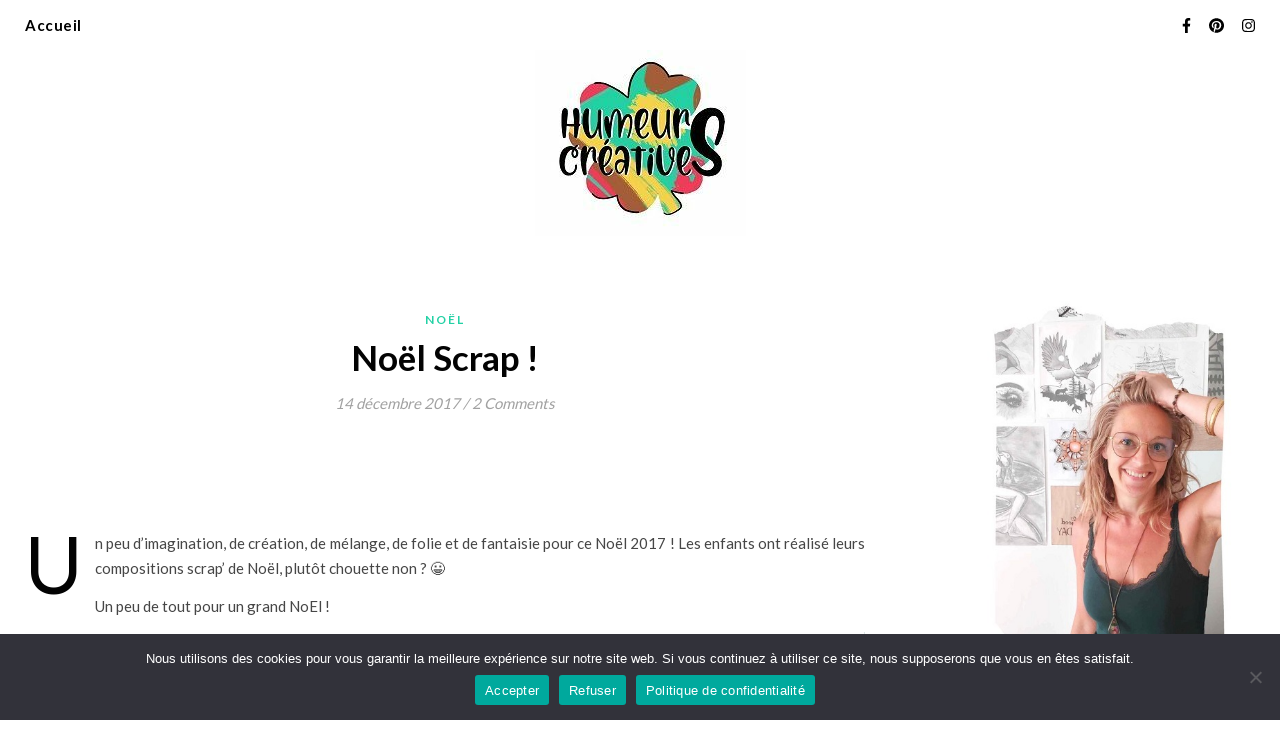

--- FILE ---
content_type: text/html; charset=UTF-8
request_url: https://humeurscreatives.com/2017/12/noel-scrap/
body_size: 37299
content:
<!DOCTYPE html>
<html lang="fr-FR">
<head>
	<meta charset="UTF-8">
	<meta name="viewport" content="width=device-width, initial-scale=1.0, maximum-scale=1.0, user-scalable=no" />

			<script type="text/javascript">
			window.flatStyles = window.flatStyles || ''

			window.lightspeedOptimizeStylesheet = function () {
				const currentStylesheet = document.querySelector( '.tcb-lightspeed-style:not([data-ls-optimized])' )

				if ( currentStylesheet ) {
					try {
						if ( currentStylesheet.sheet && currentStylesheet.sheet.cssRules ) {
							if ( window.flatStyles ) {
								if ( this.optimizing ) {
									setTimeout( window.lightspeedOptimizeStylesheet.bind( this ), 24 )
								} else {
									this.optimizing = true;

									let rulesIndex = 0;

									while ( rulesIndex < currentStylesheet.sheet.cssRules.length ) {
										const rule = currentStylesheet.sheet.cssRules[ rulesIndex ]
										/* remove rules that already exist in the page */
										if ( rule.type === CSSRule.STYLE_RULE && window.flatStyles.includes( `${rule.selectorText}{` ) ) {
											currentStylesheet.sheet.deleteRule( rulesIndex )
										} else {
											rulesIndex ++
										}
									}
									/* optimize, mark it such, move to the next file, append the styles we have until now */
									currentStylesheet.setAttribute( 'data-ls-optimized', '1' )

									window.flatStyles += currentStylesheet.innerHTML

									this.optimizing = false
								}
							} else {
								window.flatStyles = currentStylesheet.innerHTML
								currentStylesheet.setAttribute( 'data-ls-optimized', '1' )
							}
						}
					} catch ( error ) {
						console.warn( error )
					}

					if ( currentStylesheet.parentElement.tagName !== 'HEAD' ) {
						/* always make sure that those styles end up in the head */
						const stylesheetID = currentStylesheet.id;
						/**
						 * make sure that there is only one copy of the css
						 * e.g display CSS
						 */
						if ( ( ! stylesheetID || ( stylesheetID && ! document.querySelector( `head #${stylesheetID}` ) ) ) ) {
							document.head.prepend( currentStylesheet )
						} else {
							currentStylesheet.remove();
						}
					}
				}
			}

			window.lightspeedOptimizeFlat = function ( styleSheetElement ) {
				if ( document.querySelectorAll( 'link[href*="thrive_flat.css"]' ).length > 1 ) {
					/* disable this flat if we already have one */
					styleSheetElement.setAttribute( 'disabled', true )
				} else {
					/* if this is the first one, make sure he's in head */
					if ( styleSheetElement.parentElement.tagName !== 'HEAD' ) {
						document.head.append( styleSheetElement )
					}
				}
			}
		</script>
		<meta name='robots' content='index, follow, max-image-preview:large, max-snippet:-1, max-video-preview:-1' />
	<style>img:is([sizes="auto" i], [sizes^="auto," i]) { contain-intrinsic-size: 3000px 1500px }</style>
	
<!-- Social Warfare v4.5.6 https://warfareplugins.com - BEGINNING OF OUTPUT -->
<style>
	@font-face {
		font-family: "sw-icon-font";
		src:url("https://humeurscreatives.com/wp-content/plugins/social-warfare/assets/fonts/sw-icon-font.eot?ver=4.5.6");
		src:url("https://humeurscreatives.com/wp-content/plugins/social-warfare/assets/fonts/sw-icon-font.eot?ver=4.5.6#iefix") format("embedded-opentype"),
		url("https://humeurscreatives.com/wp-content/plugins/social-warfare/assets/fonts/sw-icon-font.woff?ver=4.5.6") format("woff"),
		url("https://humeurscreatives.com/wp-content/plugins/social-warfare/assets/fonts/sw-icon-font.ttf?ver=4.5.6") format("truetype"),
		url("https://humeurscreatives.com/wp-content/plugins/social-warfare/assets/fonts/sw-icon-font.svg?ver=4.5.6#1445203416") format("svg");
		font-weight: normal;
		font-style: normal;
		font-display:block;
	}
</style>
<!-- Social Warfare v4.5.6 https://warfareplugins.com - END OF OUTPUT -->

<script>window._wca = window._wca || [];</script>

	<!-- This site is optimized with the Yoast SEO plugin v26.3 - https://yoast.com/wordpress/plugins/seo/ -->
	<title>Noël Scrap ! -</title>
	<link rel="canonical" href="https://humeurscreatives.com/2017/12/noel-scrap/" />
	<meta property="og:locale" content="fr_FR" />
	<meta property="og:type" content="article" />
	<meta property="og:title" content="Noël Scrap ! -" />
	<meta property="og:description" content="Un peu d&rsquo;imagination, de création, de mélange, de folie et de fantaisie pour ce Noël 2017 ! Les enfants ont réalisé leurs compositions scrap&rsquo; de Noël, plutôt chouette non ? 😀 Un peu de tout pour un grand NoEl !" />
	<meta property="og:url" content="https://humeurscreatives.com/2017/12/noel-scrap/" />
	<meta property="article:publisher" content="https://www.facebook.com/humeurscreatives/" />
	<meta property="article:author" content="humeurscreatives" />
	<meta property="article:published_time" content="2017-12-14T06:30:28+00:00" />
	<meta property="og:image" content="https://humeurscreatives.com/wp-content/uploads/2017/12/20171130_092812.jpg" />
	<meta property="og:image:width" content="3000" />
	<meta property="og:image:height" content="2250" />
	<meta property="og:image:type" content="image/jpeg" />
	<meta name="author" content="Floriane" />
	<meta name="twitter:card" content="summary_large_image" />
	<meta name="twitter:creator" content="@humeurcreative" />
	<meta name="twitter:site" content="@humeurcreative" />
	<meta name="twitter:label1" content="Écrit par" />
	<meta name="twitter:data1" content="Floriane" />
	<script type="application/ld+json" class="yoast-schema-graph">{"@context":"https://schema.org","@graph":[{"@type":"Article","@id":"https://humeurscreatives.com/2017/12/noel-scrap/#article","isPartOf":{"@id":"https://humeurscreatives.com/2017/12/noel-scrap/"},"author":{"name":"Floriane","@id":"https://humeurscreatives.com/#/schema/person/d6ea6055e9a88cc1217deb66cec64a2f"},"headline":"Noël Scrap !","datePublished":"2017-12-14T06:30:28+00:00","mainEntityOfPage":{"@id":"https://humeurscreatives.com/2017/12/noel-scrap/"},"wordCount":46,"commentCount":2,"publisher":{"@id":"https://humeurscreatives.com/#organization"},"image":{"@id":"https://humeurscreatives.com/2017/12/noel-scrap/#primaryimage"},"thumbnailUrl":"https://humeurscreatives.com/wp-content/uploads/2017/12/20171130_092812-scaled.jpg","keywords":["art visuel noel","christmas kids","noel scrap"],"articleSection":["Noël"],"inLanguage":"fr-FR","potentialAction":[{"@type":"CommentAction","name":"Comment","target":["https://humeurscreatives.com/2017/12/noel-scrap/#respond"]}]},{"@type":"WebPage","@id":"https://humeurscreatives.com/2017/12/noel-scrap/","url":"https://humeurscreatives.com/2017/12/noel-scrap/","name":"Noël Scrap ! -","isPartOf":{"@id":"https://humeurscreatives.com/#website"},"primaryImageOfPage":{"@id":"https://humeurscreatives.com/2017/12/noel-scrap/#primaryimage"},"image":{"@id":"https://humeurscreatives.com/2017/12/noel-scrap/#primaryimage"},"thumbnailUrl":"https://humeurscreatives.com/wp-content/uploads/2017/12/20171130_092812-scaled.jpg","datePublished":"2017-12-14T06:30:28+00:00","breadcrumb":{"@id":"https://humeurscreatives.com/2017/12/noel-scrap/#breadcrumb"},"inLanguage":"fr-FR","potentialAction":[{"@type":"ReadAction","target":["https://humeurscreatives.com/2017/12/noel-scrap/"]}]},{"@type":"ImageObject","inLanguage":"fr-FR","@id":"https://humeurscreatives.com/2017/12/noel-scrap/#primaryimage","url":"https://humeurscreatives.com/wp-content/uploads/2017/12/20171130_092812-scaled.jpg","contentUrl":"https://humeurscreatives.com/wp-content/uploads/2017/12/20171130_092812-scaled.jpg","width":2560,"height":1920},{"@type":"BreadcrumbList","@id":"https://humeurscreatives.com/2017/12/noel-scrap/#breadcrumb","itemListElement":[{"@type":"ListItem","position":1,"name":"Accueil","item":"https://humeurscreatives.com/"},{"@type":"ListItem","position":2,"name":"Noël Scrap !"}]},{"@type":"WebSite","@id":"https://humeurscreatives.com/#website","url":"https://humeurscreatives.com/","name":"HumeursCréatives","description":"","publisher":{"@id":"https://humeurscreatives.com/#organization"},"potentialAction":[{"@type":"SearchAction","target":{"@type":"EntryPoint","urlTemplate":"https://humeurscreatives.com/?s={search_term_string}"},"query-input":{"@type":"PropertyValueSpecification","valueRequired":true,"valueName":"search_term_string"}}],"inLanguage":"fr-FR"},{"@type":"Organization","@id":"https://humeurscreatives.com/#organization","name":"HumeursCréatives","url":"https://humeurscreatives.com/","logo":{"@type":"ImageObject","inLanguage":"fr-FR","@id":"https://humeurscreatives.com/#/schema/logo/image/","url":"https://humeurscreatives.com/wp-content/uploads/2023/01/cropped-cropped-logo-petit.jpg","contentUrl":"https://humeurscreatives.com/wp-content/uploads/2023/01/cropped-cropped-logo-petit.jpg","width":211,"height":186,"caption":"HumeursCréatives"},"image":{"@id":"https://humeurscreatives.com/#/schema/logo/image/"},"sameAs":["https://www.facebook.com/humeurscreatives/","https://x.com/humeurcreative","https://www.instagram.com/humeurs_creatives/","https://www.pinterest.fr/humeurscreatives/"]},{"@type":"Person","@id":"https://humeurscreatives.com/#/schema/person/d6ea6055e9a88cc1217deb66cec64a2f","name":"Floriane","image":{"@type":"ImageObject","inLanguage":"fr-FR","@id":"https://humeurscreatives.com/#/schema/person/image/","url":"https://secure.gravatar.com/avatar/4ca8f92f82382c059f45ad9d24de2e0545540254f2cede265d9e3234c82ba56e?s=96&d=mm&r=g","contentUrl":"https://secure.gravatar.com/avatar/4ca8f92f82382c059f45ad9d24de2e0545540254f2cede265d9e3234c82ba56e?s=96&d=mm&r=g","caption":"Floriane"},"sameAs":["https://humeurscreatives.com","humeurscreatives","humeurs_creatives","Floriane Pasquier"]}]}</script>
	<!-- / Yoast SEO plugin. -->


<link rel='dns-prefetch' href='//stats.wp.com' />
<link rel='dns-prefetch' href='//fonts.googleapis.com' />
<link rel="alternate" type="application/rss+xml" title=" &raquo; Flux" href="https://humeurscreatives.com/feed/" />
<link rel="alternate" type="application/rss+xml" title=" &raquo; Flux des commentaires" href="https://humeurscreatives.com/comments/feed/" />
<link rel="alternate" type="application/rss+xml" title=" &raquo; Noël Scrap ! Flux des commentaires" href="https://humeurscreatives.com/2017/12/noel-scrap/feed/" />
		<!-- This site uses the Google Analytics by MonsterInsights plugin v9.11.1 - Using Analytics tracking - https://www.monsterinsights.com/ -->
							<script src="//www.googletagmanager.com/gtag/js?id=G-RCDRZ6H0PH"  data-cfasync="false" data-wpfc-render="false" type="text/javascript" async></script>
			<script data-cfasync="false" data-wpfc-render="false" type="text/javascript">
				var mi_version = '9.11.1';
				var mi_track_user = true;
				var mi_no_track_reason = '';
								var MonsterInsightsDefaultLocations = {"page_location":"https:\/\/humeurscreatives.com\/2017\/12\/noel-scrap\/"};
								if ( typeof MonsterInsightsPrivacyGuardFilter === 'function' ) {
					var MonsterInsightsLocations = (typeof MonsterInsightsExcludeQuery === 'object') ? MonsterInsightsPrivacyGuardFilter( MonsterInsightsExcludeQuery ) : MonsterInsightsPrivacyGuardFilter( MonsterInsightsDefaultLocations );
				} else {
					var MonsterInsightsLocations = (typeof MonsterInsightsExcludeQuery === 'object') ? MonsterInsightsExcludeQuery : MonsterInsightsDefaultLocations;
				}

								var disableStrs = [
										'ga-disable-G-RCDRZ6H0PH',
									];

				/* Function to detect opted out users */
				function __gtagTrackerIsOptedOut() {
					for (var index = 0; index < disableStrs.length; index++) {
						if (document.cookie.indexOf(disableStrs[index] + '=true') > -1) {
							return true;
						}
					}

					return false;
				}

				/* Disable tracking if the opt-out cookie exists. */
				if (__gtagTrackerIsOptedOut()) {
					for (var index = 0; index < disableStrs.length; index++) {
						window[disableStrs[index]] = true;
					}
				}

				/* Opt-out function */
				function __gtagTrackerOptout() {
					for (var index = 0; index < disableStrs.length; index++) {
						document.cookie = disableStrs[index] + '=true; expires=Thu, 31 Dec 2099 23:59:59 UTC; path=/';
						window[disableStrs[index]] = true;
					}
				}

				if ('undefined' === typeof gaOptout) {
					function gaOptout() {
						__gtagTrackerOptout();
					}
				}
								window.dataLayer = window.dataLayer || [];

				window.MonsterInsightsDualTracker = {
					helpers: {},
					trackers: {},
				};
				if (mi_track_user) {
					function __gtagDataLayer() {
						dataLayer.push(arguments);
					}

					function __gtagTracker(type, name, parameters) {
						if (!parameters) {
							parameters = {};
						}

						if (parameters.send_to) {
							__gtagDataLayer.apply(null, arguments);
							return;
						}

						if (type === 'event') {
														parameters.send_to = monsterinsights_frontend.v4_id;
							var hookName = name;
							if (typeof parameters['event_category'] !== 'undefined') {
								hookName = parameters['event_category'] + ':' + name;
							}

							if (typeof MonsterInsightsDualTracker.trackers[hookName] !== 'undefined') {
								MonsterInsightsDualTracker.trackers[hookName](parameters);
							} else {
								__gtagDataLayer('event', name, parameters);
							}
							
						} else {
							__gtagDataLayer.apply(null, arguments);
						}
					}

					__gtagTracker('js', new Date());
					__gtagTracker('set', {
						'developer_id.dZGIzZG': true,
											});
					if ( MonsterInsightsLocations.page_location ) {
						__gtagTracker('set', MonsterInsightsLocations);
					}
										__gtagTracker('config', 'G-RCDRZ6H0PH', {"forceSSL":"true"} );
										window.gtag = __gtagTracker;										(function () {
						/* https://developers.google.com/analytics/devguides/collection/analyticsjs/ */
						/* ga and __gaTracker compatibility shim. */
						var noopfn = function () {
							return null;
						};
						var newtracker = function () {
							return new Tracker();
						};
						var Tracker = function () {
							return null;
						};
						var p = Tracker.prototype;
						p.get = noopfn;
						p.set = noopfn;
						p.send = function () {
							var args = Array.prototype.slice.call(arguments);
							args.unshift('send');
							__gaTracker.apply(null, args);
						};
						var __gaTracker = function () {
							var len = arguments.length;
							if (len === 0) {
								return;
							}
							var f = arguments[len - 1];
							if (typeof f !== 'object' || f === null || typeof f.hitCallback !== 'function') {
								if ('send' === arguments[0]) {
									var hitConverted, hitObject = false, action;
									if ('event' === arguments[1]) {
										if ('undefined' !== typeof arguments[3]) {
											hitObject = {
												'eventAction': arguments[3],
												'eventCategory': arguments[2],
												'eventLabel': arguments[4],
												'value': arguments[5] ? arguments[5] : 1,
											}
										}
									}
									if ('pageview' === arguments[1]) {
										if ('undefined' !== typeof arguments[2]) {
											hitObject = {
												'eventAction': 'page_view',
												'page_path': arguments[2],
											}
										}
									}
									if (typeof arguments[2] === 'object') {
										hitObject = arguments[2];
									}
									if (typeof arguments[5] === 'object') {
										Object.assign(hitObject, arguments[5]);
									}
									if ('undefined' !== typeof arguments[1].hitType) {
										hitObject = arguments[1];
										if ('pageview' === hitObject.hitType) {
											hitObject.eventAction = 'page_view';
										}
									}
									if (hitObject) {
										action = 'timing' === arguments[1].hitType ? 'timing_complete' : hitObject.eventAction;
										hitConverted = mapArgs(hitObject);
										__gtagTracker('event', action, hitConverted);
									}
								}
								return;
							}

							function mapArgs(args) {
								var arg, hit = {};
								var gaMap = {
									'eventCategory': 'event_category',
									'eventAction': 'event_action',
									'eventLabel': 'event_label',
									'eventValue': 'event_value',
									'nonInteraction': 'non_interaction',
									'timingCategory': 'event_category',
									'timingVar': 'name',
									'timingValue': 'value',
									'timingLabel': 'event_label',
									'page': 'page_path',
									'location': 'page_location',
									'title': 'page_title',
									'referrer' : 'page_referrer',
								};
								for (arg in args) {
																		if (!(!args.hasOwnProperty(arg) || !gaMap.hasOwnProperty(arg))) {
										hit[gaMap[arg]] = args[arg];
									} else {
										hit[arg] = args[arg];
									}
								}
								return hit;
							}

							try {
								f.hitCallback();
							} catch (ex) {
							}
						};
						__gaTracker.create = newtracker;
						__gaTracker.getByName = newtracker;
						__gaTracker.getAll = function () {
							return [];
						};
						__gaTracker.remove = noopfn;
						__gaTracker.loaded = true;
						window['__gaTracker'] = __gaTracker;
					})();
									} else {
										console.log("");
					(function () {
						function __gtagTracker() {
							return null;
						}

						window['__gtagTracker'] = __gtagTracker;
						window['gtag'] = __gtagTracker;
					})();
									}
			</script>
							<!-- / Google Analytics by MonsterInsights -->
		<script type="text/javascript">
/* <![CDATA[ */
window._wpemojiSettings = {"baseUrl":"https:\/\/s.w.org\/images\/core\/emoji\/16.0.1\/72x72\/","ext":".png","svgUrl":"https:\/\/s.w.org\/images\/core\/emoji\/16.0.1\/svg\/","svgExt":".svg","source":{"concatemoji":"https:\/\/humeurscreatives.com\/wp-includes\/js\/wp-emoji-release.min.js"}};
/*! This file is auto-generated */
!function(s,n){var o,i,e;function c(e){try{var t={supportTests:e,timestamp:(new Date).valueOf()};sessionStorage.setItem(o,JSON.stringify(t))}catch(e){}}function p(e,t,n){e.clearRect(0,0,e.canvas.width,e.canvas.height),e.fillText(t,0,0);var t=new Uint32Array(e.getImageData(0,0,e.canvas.width,e.canvas.height).data),a=(e.clearRect(0,0,e.canvas.width,e.canvas.height),e.fillText(n,0,0),new Uint32Array(e.getImageData(0,0,e.canvas.width,e.canvas.height).data));return t.every(function(e,t){return e===a[t]})}function u(e,t){e.clearRect(0,0,e.canvas.width,e.canvas.height),e.fillText(t,0,0);for(var n=e.getImageData(16,16,1,1),a=0;a<n.data.length;a++)if(0!==n.data[a])return!1;return!0}function f(e,t,n,a){switch(t){case"flag":return n(e,"\ud83c\udff3\ufe0f\u200d\u26a7\ufe0f","\ud83c\udff3\ufe0f\u200b\u26a7\ufe0f")?!1:!n(e,"\ud83c\udde8\ud83c\uddf6","\ud83c\udde8\u200b\ud83c\uddf6")&&!n(e,"\ud83c\udff4\udb40\udc67\udb40\udc62\udb40\udc65\udb40\udc6e\udb40\udc67\udb40\udc7f","\ud83c\udff4\u200b\udb40\udc67\u200b\udb40\udc62\u200b\udb40\udc65\u200b\udb40\udc6e\u200b\udb40\udc67\u200b\udb40\udc7f");case"emoji":return!a(e,"\ud83e\udedf")}return!1}function g(e,t,n,a){var r="undefined"!=typeof WorkerGlobalScope&&self instanceof WorkerGlobalScope?new OffscreenCanvas(300,150):s.createElement("canvas"),o=r.getContext("2d",{willReadFrequently:!0}),i=(o.textBaseline="top",o.font="600 32px Arial",{});return e.forEach(function(e){i[e]=t(o,e,n,a)}),i}function t(e){var t=s.createElement("script");t.src=e,t.defer=!0,s.head.appendChild(t)}"undefined"!=typeof Promise&&(o="wpEmojiSettingsSupports",i=["flag","emoji"],n.supports={everything:!0,everythingExceptFlag:!0},e=new Promise(function(e){s.addEventListener("DOMContentLoaded",e,{once:!0})}),new Promise(function(t){var n=function(){try{var e=JSON.parse(sessionStorage.getItem(o));if("object"==typeof e&&"number"==typeof e.timestamp&&(new Date).valueOf()<e.timestamp+604800&&"object"==typeof e.supportTests)return e.supportTests}catch(e){}return null}();if(!n){if("undefined"!=typeof Worker&&"undefined"!=typeof OffscreenCanvas&&"undefined"!=typeof URL&&URL.createObjectURL&&"undefined"!=typeof Blob)try{var e="postMessage("+g.toString()+"("+[JSON.stringify(i),f.toString(),p.toString(),u.toString()].join(",")+"));",a=new Blob([e],{type:"text/javascript"}),r=new Worker(URL.createObjectURL(a),{name:"wpTestEmojiSupports"});return void(r.onmessage=function(e){c(n=e.data),r.terminate(),t(n)})}catch(e){}c(n=g(i,f,p,u))}t(n)}).then(function(e){for(var t in e)n.supports[t]=e[t],n.supports.everything=n.supports.everything&&n.supports[t],"flag"!==t&&(n.supports.everythingExceptFlag=n.supports.everythingExceptFlag&&n.supports[t]);n.supports.everythingExceptFlag=n.supports.everythingExceptFlag&&!n.supports.flag,n.DOMReady=!1,n.readyCallback=function(){n.DOMReady=!0}}).then(function(){return e}).then(function(){var e;n.supports.everything||(n.readyCallback(),(e=n.source||{}).concatemoji?t(e.concatemoji):e.wpemoji&&e.twemoji&&(t(e.twemoji),t(e.wpemoji)))}))}((window,document),window._wpemojiSettings);
/* ]]> */
</script>
<!-- humeurscreatives.com is managing ads with Advanced Ads 2.0.13 – https://wpadvancedads.com/ --><script id="humeu-ready">
			window.advanced_ads_ready=function(e,a){a=a||"complete";var d=function(e){return"interactive"===a?"loading"!==e:"complete"===e};d(document.readyState)?e():document.addEventListener("readystatechange",(function(a){d(a.target.readyState)&&e()}),{once:"interactive"===a})},window.advanced_ads_ready_queue=window.advanced_ads_ready_queue||[];		</script>
		<link rel='stylesheet' id='sbi_styles-css' href='https://humeurscreatives.com/wp-content/plugins/instagram-feed/css/sbi-styles.min.css?x17672&amp;ver=6.9.1' type='text/css' media='all' />
<link rel='stylesheet' id='social-warfare-block-css-css' href='https://humeurscreatives.com/wp-content/plugins/social-warfare/assets/js/post-editor/dist/blocks.style.build.css?x17672' type='text/css' media='all' />
<style id='wp-emoji-styles-inline-css' type='text/css'>

	img.wp-smiley, img.emoji {
		display: inline !important;
		border: none !important;
		box-shadow: none !important;
		height: 1em !important;
		width: 1em !important;
		margin: 0 0.07em !important;
		vertical-align: -0.1em !important;
		background: none !important;
		padding: 0 !important;
	}
</style>
<link rel='stylesheet' id='wp-block-library-css' href='https://humeurscreatives.com/wp-includes/css/dist/block-library/style.min.css?x17672' type='text/css' media='all' />
<style id='classic-theme-styles-inline-css' type='text/css'>
/*! This file is auto-generated */
.wp-block-button__link{color:#fff;background-color:#32373c;border-radius:9999px;box-shadow:none;text-decoration:none;padding:calc(.667em + 2px) calc(1.333em + 2px);font-size:1.125em}.wp-block-file__button{background:#32373c;color:#fff;text-decoration:none}
</style>
<link rel='stylesheet' id='mediaelement-css' href='https://humeurscreatives.com/wp-includes/js/mediaelement/mediaelementplayer-legacy.min.css?x17672&amp;ver=4.2.17' type='text/css' media='all' />
<link rel='stylesheet' id='wp-mediaelement-css' href='https://humeurscreatives.com/wp-includes/js/mediaelement/wp-mediaelement.min.css?x17672' type='text/css' media='all' />
<style id='jetpack-sharing-buttons-style-inline-css' type='text/css'>
.jetpack-sharing-buttons__services-list{display:flex;flex-direction:row;flex-wrap:wrap;gap:0;list-style-type:none;margin:5px;padding:0}.jetpack-sharing-buttons__services-list.has-small-icon-size{font-size:12px}.jetpack-sharing-buttons__services-list.has-normal-icon-size{font-size:16px}.jetpack-sharing-buttons__services-list.has-large-icon-size{font-size:24px}.jetpack-sharing-buttons__services-list.has-huge-icon-size{font-size:36px}@media print{.jetpack-sharing-buttons__services-list{display:none!important}}.editor-styles-wrapper .wp-block-jetpack-sharing-buttons{gap:0;padding-inline-start:0}ul.jetpack-sharing-buttons__services-list.has-background{padding:1.25em 2.375em}
</style>
<style id='global-styles-inline-css' type='text/css'>
:root{--wp--preset--aspect-ratio--square: 1;--wp--preset--aspect-ratio--4-3: 4/3;--wp--preset--aspect-ratio--3-4: 3/4;--wp--preset--aspect-ratio--3-2: 3/2;--wp--preset--aspect-ratio--2-3: 2/3;--wp--preset--aspect-ratio--16-9: 16/9;--wp--preset--aspect-ratio--9-16: 9/16;--wp--preset--color--black: #000000;--wp--preset--color--cyan-bluish-gray: #abb8c3;--wp--preset--color--white: #ffffff;--wp--preset--color--pale-pink: #f78da7;--wp--preset--color--vivid-red: #cf2e2e;--wp--preset--color--luminous-vivid-orange: #ff6900;--wp--preset--color--luminous-vivid-amber: #fcb900;--wp--preset--color--light-green-cyan: #7bdcb5;--wp--preset--color--vivid-green-cyan: #00d084;--wp--preset--color--pale-cyan-blue: #8ed1fc;--wp--preset--color--vivid-cyan-blue: #0693e3;--wp--preset--color--vivid-purple: #9b51e0;--wp--preset--gradient--vivid-cyan-blue-to-vivid-purple: linear-gradient(135deg,rgba(6,147,227,1) 0%,rgb(155,81,224) 100%);--wp--preset--gradient--light-green-cyan-to-vivid-green-cyan: linear-gradient(135deg,rgb(122,220,180) 0%,rgb(0,208,130) 100%);--wp--preset--gradient--luminous-vivid-amber-to-luminous-vivid-orange: linear-gradient(135deg,rgba(252,185,0,1) 0%,rgba(255,105,0,1) 100%);--wp--preset--gradient--luminous-vivid-orange-to-vivid-red: linear-gradient(135deg,rgba(255,105,0,1) 0%,rgb(207,46,46) 100%);--wp--preset--gradient--very-light-gray-to-cyan-bluish-gray: linear-gradient(135deg,rgb(238,238,238) 0%,rgb(169,184,195) 100%);--wp--preset--gradient--cool-to-warm-spectrum: linear-gradient(135deg,rgb(74,234,220) 0%,rgb(151,120,209) 20%,rgb(207,42,186) 40%,rgb(238,44,130) 60%,rgb(251,105,98) 80%,rgb(254,248,76) 100%);--wp--preset--gradient--blush-light-purple: linear-gradient(135deg,rgb(255,206,236) 0%,rgb(152,150,240) 100%);--wp--preset--gradient--blush-bordeaux: linear-gradient(135deg,rgb(254,205,165) 0%,rgb(254,45,45) 50%,rgb(107,0,62) 100%);--wp--preset--gradient--luminous-dusk: linear-gradient(135deg,rgb(255,203,112) 0%,rgb(199,81,192) 50%,rgb(65,88,208) 100%);--wp--preset--gradient--pale-ocean: linear-gradient(135deg,rgb(255,245,203) 0%,rgb(182,227,212) 50%,rgb(51,167,181) 100%);--wp--preset--gradient--electric-grass: linear-gradient(135deg,rgb(202,248,128) 0%,rgb(113,206,126) 100%);--wp--preset--gradient--midnight: linear-gradient(135deg,rgb(2,3,129) 0%,rgb(40,116,252) 100%);--wp--preset--font-size--small: 13px;--wp--preset--font-size--medium: 20px;--wp--preset--font-size--large: 36px;--wp--preset--font-size--x-large: 42px;--wp--preset--spacing--20: 0.44rem;--wp--preset--spacing--30: 0.67rem;--wp--preset--spacing--40: 1rem;--wp--preset--spacing--50: 1.5rem;--wp--preset--spacing--60: 2.25rem;--wp--preset--spacing--70: 3.38rem;--wp--preset--spacing--80: 5.06rem;--wp--preset--shadow--natural: 6px 6px 9px rgba(0, 0, 0, 0.2);--wp--preset--shadow--deep: 12px 12px 50px rgba(0, 0, 0, 0.4);--wp--preset--shadow--sharp: 6px 6px 0px rgba(0, 0, 0, 0.2);--wp--preset--shadow--outlined: 6px 6px 0px -3px rgba(255, 255, 255, 1), 6px 6px rgba(0, 0, 0, 1);--wp--preset--shadow--crisp: 6px 6px 0px rgba(0, 0, 0, 1);}:where(.is-layout-flex){gap: 0.5em;}:where(.is-layout-grid){gap: 0.5em;}body .is-layout-flex{display: flex;}.is-layout-flex{flex-wrap: wrap;align-items: center;}.is-layout-flex > :is(*, div){margin: 0;}body .is-layout-grid{display: grid;}.is-layout-grid > :is(*, div){margin: 0;}:where(.wp-block-columns.is-layout-flex){gap: 2em;}:where(.wp-block-columns.is-layout-grid){gap: 2em;}:where(.wp-block-post-template.is-layout-flex){gap: 1.25em;}:where(.wp-block-post-template.is-layout-grid){gap: 1.25em;}.has-black-color{color: var(--wp--preset--color--black) !important;}.has-cyan-bluish-gray-color{color: var(--wp--preset--color--cyan-bluish-gray) !important;}.has-white-color{color: var(--wp--preset--color--white) !important;}.has-pale-pink-color{color: var(--wp--preset--color--pale-pink) !important;}.has-vivid-red-color{color: var(--wp--preset--color--vivid-red) !important;}.has-luminous-vivid-orange-color{color: var(--wp--preset--color--luminous-vivid-orange) !important;}.has-luminous-vivid-amber-color{color: var(--wp--preset--color--luminous-vivid-amber) !important;}.has-light-green-cyan-color{color: var(--wp--preset--color--light-green-cyan) !important;}.has-vivid-green-cyan-color{color: var(--wp--preset--color--vivid-green-cyan) !important;}.has-pale-cyan-blue-color{color: var(--wp--preset--color--pale-cyan-blue) !important;}.has-vivid-cyan-blue-color{color: var(--wp--preset--color--vivid-cyan-blue) !important;}.has-vivid-purple-color{color: var(--wp--preset--color--vivid-purple) !important;}.has-black-background-color{background-color: var(--wp--preset--color--black) !important;}.has-cyan-bluish-gray-background-color{background-color: var(--wp--preset--color--cyan-bluish-gray) !important;}.has-white-background-color{background-color: var(--wp--preset--color--white) !important;}.has-pale-pink-background-color{background-color: var(--wp--preset--color--pale-pink) !important;}.has-vivid-red-background-color{background-color: var(--wp--preset--color--vivid-red) !important;}.has-luminous-vivid-orange-background-color{background-color: var(--wp--preset--color--luminous-vivid-orange) !important;}.has-luminous-vivid-amber-background-color{background-color: var(--wp--preset--color--luminous-vivid-amber) !important;}.has-light-green-cyan-background-color{background-color: var(--wp--preset--color--light-green-cyan) !important;}.has-vivid-green-cyan-background-color{background-color: var(--wp--preset--color--vivid-green-cyan) !important;}.has-pale-cyan-blue-background-color{background-color: var(--wp--preset--color--pale-cyan-blue) !important;}.has-vivid-cyan-blue-background-color{background-color: var(--wp--preset--color--vivid-cyan-blue) !important;}.has-vivid-purple-background-color{background-color: var(--wp--preset--color--vivid-purple) !important;}.has-black-border-color{border-color: var(--wp--preset--color--black) !important;}.has-cyan-bluish-gray-border-color{border-color: var(--wp--preset--color--cyan-bluish-gray) !important;}.has-white-border-color{border-color: var(--wp--preset--color--white) !important;}.has-pale-pink-border-color{border-color: var(--wp--preset--color--pale-pink) !important;}.has-vivid-red-border-color{border-color: var(--wp--preset--color--vivid-red) !important;}.has-luminous-vivid-orange-border-color{border-color: var(--wp--preset--color--luminous-vivid-orange) !important;}.has-luminous-vivid-amber-border-color{border-color: var(--wp--preset--color--luminous-vivid-amber) !important;}.has-light-green-cyan-border-color{border-color: var(--wp--preset--color--light-green-cyan) !important;}.has-vivid-green-cyan-border-color{border-color: var(--wp--preset--color--vivid-green-cyan) !important;}.has-pale-cyan-blue-border-color{border-color: var(--wp--preset--color--pale-cyan-blue) !important;}.has-vivid-cyan-blue-border-color{border-color: var(--wp--preset--color--vivid-cyan-blue) !important;}.has-vivid-purple-border-color{border-color: var(--wp--preset--color--vivid-purple) !important;}.has-vivid-cyan-blue-to-vivid-purple-gradient-background{background: var(--wp--preset--gradient--vivid-cyan-blue-to-vivid-purple) !important;}.has-light-green-cyan-to-vivid-green-cyan-gradient-background{background: var(--wp--preset--gradient--light-green-cyan-to-vivid-green-cyan) !important;}.has-luminous-vivid-amber-to-luminous-vivid-orange-gradient-background{background: var(--wp--preset--gradient--luminous-vivid-amber-to-luminous-vivid-orange) !important;}.has-luminous-vivid-orange-to-vivid-red-gradient-background{background: var(--wp--preset--gradient--luminous-vivid-orange-to-vivid-red) !important;}.has-very-light-gray-to-cyan-bluish-gray-gradient-background{background: var(--wp--preset--gradient--very-light-gray-to-cyan-bluish-gray) !important;}.has-cool-to-warm-spectrum-gradient-background{background: var(--wp--preset--gradient--cool-to-warm-spectrum) !important;}.has-blush-light-purple-gradient-background{background: var(--wp--preset--gradient--blush-light-purple) !important;}.has-blush-bordeaux-gradient-background{background: var(--wp--preset--gradient--blush-bordeaux) !important;}.has-luminous-dusk-gradient-background{background: var(--wp--preset--gradient--luminous-dusk) !important;}.has-pale-ocean-gradient-background{background: var(--wp--preset--gradient--pale-ocean) !important;}.has-electric-grass-gradient-background{background: var(--wp--preset--gradient--electric-grass) !important;}.has-midnight-gradient-background{background: var(--wp--preset--gradient--midnight) !important;}.has-small-font-size{font-size: var(--wp--preset--font-size--small) !important;}.has-medium-font-size{font-size: var(--wp--preset--font-size--medium) !important;}.has-large-font-size{font-size: var(--wp--preset--font-size--large) !important;}.has-x-large-font-size{font-size: var(--wp--preset--font-size--x-large) !important;}
:where(.wp-block-post-template.is-layout-flex){gap: 1.25em;}:where(.wp-block-post-template.is-layout-grid){gap: 1.25em;}
:where(.wp-block-columns.is-layout-flex){gap: 2em;}:where(.wp-block-columns.is-layout-grid){gap: 2em;}
:root :where(.wp-block-pullquote){font-size: 1.5em;line-height: 1.6;}
</style>
<link rel='stylesheet' id='contact-form-7-css' href='https://humeurscreatives.com/wp-content/plugins/contact-form-7/includes/css/styles.css?x17672&amp;ver=6.1.3' type='text/css' media='all' />
<link rel='stylesheet' id='cookie-notice-front-css' href='https://humeurscreatives.com/wp-content/plugins/cookie-notice/css/front.min.css?x17672&amp;ver=2.5.8' type='text/css' media='all' />
<link rel='stylesheet' id='jpibfi-style-css' href='https://humeurscreatives.com/wp-content/plugins/jquery-pin-it-button-for-images/css/client.css?x17672&amp;ver=3.0.6' type='text/css' media='all' />
<link rel='stylesheet' id='mailerlite_forms.css-css' href='https://humeurscreatives.com/wp-content/plugins/official-mailerlite-sign-up-forms/assets/css/mailerlite_forms.css?x17672&amp;ver=1.7.14' type='text/css' media='all' />
<link rel='stylesheet' id='stcr-font-awesome-css' href='https://humeurscreatives.com/wp-content/plugins/subscribe-to-comments-reloaded/includes/css/font-awesome.min.css?x17672' type='text/css' media='all' />
<link rel='stylesheet' id='stcr-style-css' href='https://humeurscreatives.com/wp-content/plugins/subscribe-to-comments-reloaded/includes/css/stcr-style.css?x17672' type='text/css' media='all' />
<link rel='stylesheet' id='woocommerce-layout-css' href='https://humeurscreatives.com/wp-content/plugins/woocommerce/assets/css/woocommerce-layout.css?x17672&amp;ver=10.3.7' type='text/css' media='all' />
<style id='woocommerce-layout-inline-css' type='text/css'>

	.infinite-scroll .woocommerce-pagination {
		display: none;
	}
</style>
<link rel='stylesheet' id='woocommerce-smallscreen-css' href='https://humeurscreatives.com/wp-content/plugins/woocommerce/assets/css/woocommerce-smallscreen.css?x17672&amp;ver=10.3.7' type='text/css' media='only screen and (max-width: 768px)' />
<link rel='stylesheet' id='woocommerce-general-css' href='https://humeurscreatives.com/wp-content/plugins/woocommerce/assets/css/woocommerce.css?x17672&amp;ver=10.3.7' type='text/css' media='all' />
<style id='woocommerce-inline-inline-css' type='text/css'>
.woocommerce form .form-row .required { visibility: visible; }
</style>
<link rel='stylesheet' id='social_warfare-css' href='https://humeurscreatives.com/wp-content/plugins/social-warfare/assets/css/style.min.css?x17672&amp;ver=4.5.6' type='text/css' media='all' />
<link rel='stylesheet' id='brands-styles-css' href='https://humeurscreatives.com/wp-content/plugins/woocommerce/assets/css/brands.css?x17672&amp;ver=10.3.7' type='text/css' media='all' />
<link rel='stylesheet' id='ashe-style-css' href='https://humeurscreatives.com/wp-content/themes/ashe-pro-premium/style.css?x17672&amp;ver=3.5.9' type='text/css' media='all' />
<link rel='stylesheet' id='ashe-responsive-css' href='https://humeurscreatives.com/wp-content/themes/ashe-pro-premium/assets/css/responsive.css?x17672&amp;ver=3.5.9' type='text/css' media='all' />
<link rel='stylesheet' id='fontello-css' href='https://humeurscreatives.com/wp-content/themes/ashe-pro-premium/assets/css/fontello.css?x17672&amp;ver=3.5.4' type='text/css' media='all' />
<link rel='stylesheet' id='slick-css' href='https://humeurscreatives.com/wp-content/themes/ashe-pro-premium/assets/css/slick.css?x17672' type='text/css' media='all' />
<link rel='stylesheet' id='scrollbar-css' href='https://humeurscreatives.com/wp-content/themes/ashe-pro-premium/assets/css/perfect-scrollbar.css?x17672' type='text/css' media='all' />
<link rel='stylesheet' id='ashe-woocommerce-css' href='https://humeurscreatives.com/wp-content/themes/ashe-pro-premium/assets/css/woocommerce.css?x17672' type='text/css' media='all' />
<link rel='stylesheet' id='ashe_enqueue_Dancing_Script-css' href='https://fonts.googleapis.com/css?family=Dancing+Script%3A100%2C200%2C300%2C400%2C500%2C600%2C700%2C800%2C900&#038;ver=1.0.0' type='text/css' media='all' />
<link rel='stylesheet' id='ashe_enqueue_Lato-css' href='https://fonts.googleapis.com/css?family=Lato%3A100%2C200%2C300%2C400%2C500%2C600%2C700%2C800%2C900&#038;ver=1.0.0' type='text/css' media='all' />
<link rel='stylesheet' id='yith_ywsbs_frontend-css' href='https://humeurscreatives.com/wp-content/plugins/yith-woocommerce-subscription/assets/css/frontend.css?x17672&amp;ver=4.11.0' type='text/css' media='all' />
<link rel='stylesheet' id='select2-css' href='https://humeurscreatives.com/wp-content/plugins/woocommerce/assets/css/select2.css?x17672&amp;ver=10.3.7' type='text/css' media='all' />
<script type="text/javascript" src="https://humeurscreatives.com/wp-includes/js/jquery/jquery.min.js?x17672&amp;ver=3.7.1" id="jquery-core-js"></script>
<script type="text/javascript" src="https://humeurscreatives.com/wp-includes/js/jquery/jquery-migrate.min.js?x17672&amp;ver=3.4.1" id="jquery-migrate-js"></script>
<script type="text/javascript" src="https://humeurscreatives.com/wp-content/plugins/google-analytics-for-wordpress/assets/js/frontend-gtag.min.js?x17672&amp;ver=9.11.1" id="monsterinsights-frontend-script-js" async="async" data-wp-strategy="async"></script>
<script data-cfasync="false" data-wpfc-render="false" type="text/javascript" id='monsterinsights-frontend-script-js-extra'>/* <![CDATA[ */
var monsterinsights_frontend = {"js_events_tracking":"true","download_extensions":"doc,pdf,ppt,zip,xls,docx,pptx,xlsx","inbound_paths":"[]","home_url":"https:\/\/humeurscreatives.com","hash_tracking":"false","v4_id":"G-RCDRZ6H0PH"};/* ]]> */
</script>
<script type="text/javascript" id="cookie-notice-front-js-before">
/* <![CDATA[ */
var cnArgs = {"ajaxUrl":"https:\/\/humeurscreatives.com\/wp-admin\/admin-ajax.php","nonce":"776d67ef7c","hideEffect":"fade","position":"bottom","onScroll":false,"onScrollOffset":100,"onClick":false,"cookieName":"cookie_notice_accepted","cookieTime":2592000,"cookieTimeRejected":2592000,"globalCookie":false,"redirection":false,"cache":true,"revokeCookies":false,"revokeCookiesOpt":"automatic"};
/* ]]> */
</script>
<script type="text/javascript" src="https://humeurscreatives.com/wp-content/plugins/cookie-notice/js/front.min.js?x17672&amp;ver=2.5.8" id="cookie-notice-front-js"></script>
<script type="text/javascript" src="https://humeurscreatives.com/wp-content/plugins/woocommerce/assets/js/jquery-blockui/jquery.blockUI.min.js?x17672&amp;ver=2.7.0-wc.10.3.7" id="wc-jquery-blockui-js" defer="defer" data-wp-strategy="defer"></script>
<script type="text/javascript" src="https://humeurscreatives.com/wp-content/plugins/woocommerce/assets/js/js-cookie/js.cookie.min.js?x17672&amp;ver=2.1.4-wc.10.3.7" id="wc-js-cookie-js" defer="defer" data-wp-strategy="defer"></script>
<script type="text/javascript" id="woocommerce-js-extra">
/* <![CDATA[ */
var woocommerce_params = {"ajax_url":"\/wp-admin\/admin-ajax.php","wc_ajax_url":"\/?wc-ajax=%%endpoint%%","i18n_password_show":"Afficher le mot de passe","i18n_password_hide":"Masquer le mot de passe"};
/* ]]> */
</script>
<script type="text/javascript" src="https://humeurscreatives.com/wp-content/plugins/woocommerce/assets/js/frontend/woocommerce.min.js?x17672&amp;ver=10.3.7" id="woocommerce-js" defer="defer" data-wp-strategy="defer"></script>
<script type="text/javascript" id="WCPAY_ASSETS-js-extra">
/* <![CDATA[ */
var wcpayAssets = {"url":"https:\/\/humeurscreatives.com\/wp-content\/plugins\/woocommerce-payments\/dist\/"};
/* ]]> */
</script>
<script type="text/javascript" src="https://stats.wp.com/s-202603.js" id="woocommerce-analytics-js" defer="defer" data-wp-strategy="defer"></script>
<script type="text/javascript" src="https://humeurscreatives.com/wp-content/plugins/woocommerce/assets/js/selectWoo/selectWoo.full.min.js?x17672&amp;ver=1.0.9-wc.10.3.7" id="selectWoo-js" defer="defer" data-wp-strategy="defer"></script>
<link rel="https://api.w.org/" href="https://humeurscreatives.com/wp-json/" /><link rel="alternate" title="JSON" type="application/json" href="https://humeurscreatives.com/wp-json/wp/v2/posts/10499" /><link rel="EditURI" type="application/rsd+xml" title="RSD" href="https://humeurscreatives.com/xmlrpc.php?rsd" />
<link rel='shortlink' href='https://humeurscreatives.com/?p=10499' />
<link rel="alternate" title="oEmbed (JSON)" type="application/json+oembed" href="https://humeurscreatives.com/wp-json/oembed/1.0/embed?url=https%3A%2F%2Fhumeurscreatives.com%2F2017%2F12%2Fnoel-scrap%2F" />
<link rel="alternate" title="oEmbed (XML)" type="text/xml+oembed" href="https://humeurscreatives.com/wp-json/oembed/1.0/embed?url=https%3A%2F%2Fhumeurscreatives.com%2F2017%2F12%2Fnoel-scrap%2F&#038;format=xml" />

		<!-- GA Google Analytics @ https://m0n.co/ga -->
		<script>
			(function(i,s,o,g,r,a,m){i['GoogleAnalyticsObject']=r;i[r]=i[r]||function(){
			(i[r].q=i[r].q||[]).push(arguments)},i[r].l=1*new Date();a=s.createElement(o),
			m=s.getElementsByTagName(o)[0];a.async=1;a.src=g;m.parentNode.insertBefore(a,m)
			})(window,document,'script','https://www.google-analytics.com/analytics.js','ga');
			ga('create', 'UA-51900398-1', 'auto');
			ga('send', 'pageview');
		</script>

	<meta name="verification" content="2227aba96c6d4cb50d0e908f4c484f28" />
<meta name="verification" content="2227aba96c6d4cb50d0e908f4c484f28" /><style type="text/css">
	a.pinit-button.custom span {
		}

	.pinit-hover {
		opacity: 0.6 !important;
		filter: alpha(opacity=60) !important;
	}
	a.pinit-button {
	border-bottom: 0 !important;
	box-shadow: none !important;
	margin-bottom: 0 !important;
}
a.pinit-button::after {
    display: none;
}</style>
		            <!-- MailerLite Universal -->
            <script>
                (function (m, a, i, l, e, r) {
                    m['MailerLiteObject'] = e;

                    function f() {
                        var c = {a: arguments, q: []};
                        var r = this.push(c);
                        return "number" != typeof r ? r : f.bind(c.q);
                    }

                    f.q = f.q || [];
                    m[e] = m[e] || f.bind(f.q);
                    m[e].q = m[e].q || f.q;
                    r = a.createElement(i);
                    var _ = a.getElementsByTagName(i)[0];
                    r.async = 1;
                    r.src = l + '?' + (~~(new Date().getTime() / 10000000));
                    _.parentNode.insertBefore(r, _);
                })(window, document, 'script', 'https://static.mailerlite.com/js/universal.js', 'ml');

                var ml_account = ml('accounts', '1526738', 'y1s1u1q0i9', 'load');
            </script>
            <!-- End MailerLite Universal -->
        <link rel="shortcut icon" href="https://humeurscreatives.com/wp-content/uploads/2018/02/cropped-favicon2-3.jpg?x17672" type="image/x-icon" /><!-- Favi --><style type="text/css" id="tve_global_variables">:root{--tcb-background-author-image:url(https://secure.gravatar.com/avatar/4ca8f92f82382c059f45ad9d24de2e0545540254f2cede265d9e3234c82ba56e?s=256&d=mm&r=g);--tcb-background-user-image:url();--tcb-background-featured-image-thumbnail:url(https://humeurscreatives.com/wp-content/uploads/2017/12/20171130_092812-175x131.jpg);}</style>	<style>img#wpstats{display:none}</style>
		<style id="ashe_dynamic_css">#top-bar,#top-menu .sub-menu {background-color: #ffffff;}#top-bar a {color: #000000;}#top-menu .sub-menu,#top-menu .sub-menu a {border-color: rgba(0,0,0, 0.05);}#top-bar a:hover,#top-bar li.current-menu-item > a,#top-bar li.current-menu-ancestor > a,#top-bar .sub-menu li.current-menu-item > a,#top-bar .sub-menu li.current-menu-ancestor> a {color: #ffffff;}.header-logo a,.site-description {color: #111111;}.entry-header {background-color: #ffffff;}#main-nav,#main-menu .sub-menu,#main-nav #s {background-color: #ffffff;}#main-nav a,#main-nav .svg-inline--fa,#main-nav #s,.instagram-title h2 {color: #000000;}.main-nav-sidebar span,.mobile-menu-btn span {background-color: #000000;}#main-nav {box-shadow: 0px 1px 5px rgba(0,0,0, 0.1);}#main-menu .sub-menu,#main-menu .sub-menu a {border-color: rgba(0,0,0, 0.05);}#main-nav #s::-webkit-input-placeholder { /* Chrome/Opera/Safari */color: rgba(0,0,0, 0.7);}#main-nav #s::-moz-placeholder { /* Firefox 19+ */color: rgba(0,0,0, 0.7);}#main-nav #s:-ms-input-placeholder { /* IE 10+ */color: rgba(0,0,0, 0.7);}#main-nav #s:-moz-placeholder { /* Firefox 18- */color: rgba(0,0,0, 0.7);}#main-nav a:hover,#main-nav .svg-inline--fa:hover,#main-nav li.current-menu-item > a,#main-nav li.current-menu-ancestor > a,#main-nav .sub-menu li.current-menu-item > a,#main-nav .sub-menu li.current-menu-ancestor> a {color: #ffffff;}.main-nav-sidebar:hover span,.mobile-menu-btn:hover span {background-color: #ffffff;}/* Background */.sidebar-alt,.main-content,.featured-slider-area,#featured-links,.page-content select,.page-content input,.page-content textarea {background-color: #ffffff;}.page-content #featured-links h6,.instagram-title h2 {background-color: rgba(255,255,255, 0.85);}.ashe_promo_box_widget h6 {background-color: #ffffff;}.ashe_promo_box_widget .promo-box:after{border-color: #ffffff;}/* Text */.page-content,.page-content select,.page-content input,.page-content textarea,.page-content .post-author a,.page-content .ashe-widget a,.page-content .comment-author,.page-content #featured-links h6,.ashe_promo_box_widget h6 {color: #464646;}/* Title */.page-content h1,.page-content h2,.page-content h3,.page-content h4,.page-content h5,.page-content h6,.page-content .post-title a,.page-content .author-description h4 a,.page-content .related-posts h4 a,.page-content .blog-pagination .previous-page a,.page-content .blog-pagination .next-page a,blockquote,.page-content .post-share a {color: #030303;}.sidebar-alt-close-btn span {background-color: #030303;}.page-content .post-title a:hover {color: rgba(3,3,3, 0.75);}/* Meta */.page-content .post-date,.page-content .post-comments,.page-content .meta-sep,.page-content .post-author,.page-content [data-layout*="list"] .post-author a,.page-content .related-post-date,.page-content .comment-meta a,.page-content .author-share a,.page-content .post-tags a,.page-content .tagcloud a,.widget_categories li,.widget_archive li,.ashe-subscribe-text p,.rpwwt-post-author,.rpwwt-post-categories,.rpwwt-post-date,.rpwwt-post-comments-number {color: #a1a1a1;}.page-content input::-webkit-input-placeholder { /* Chrome/Opera/Safari */color: #a1a1a1;}.page-content input::-moz-placeholder { /* Firefox 19+ */color: #a1a1a1;}.page-content input:-ms-input-placeholder { /* IE 10+ */color: #a1a1a1;}.page-content input:-moz-placeholder { /* Firefox 18- */color: #a1a1a1;}/* Accent */.page-content a,.post-categories,#page-wrap .ashe-widget.widget_text a,#page-wrap .ashe-widget.ashe_author_widget a {color: #23d1a5;}/* Disable TMP.page-content .elementor a,.page-content .elementor a:hover {color: inherit;}*/.ps-container > .ps-scrollbar-y-rail > .ps-scrollbar-y {background: #23d1a5;}.page-content a:hover {color: rgba(35,209,165, 0.8);}blockquote {border-color: #23d1a5;}.slide-caption {color: #ffffff;background: #23d1a5;}/* Selection */::-moz-selection {color: #ffffff;background: #23d1a5;}::selection {color: #ffffff;background: #23d1a5;}.page-content .wprm-rating-star svg polygon {stroke: #23d1a5;}.page-content .wprm-rating-star-full svg polygon,.page-content .wprm-comment-rating svg path,.page-content .comment-form-wprm-rating svg path{fill: #23d1a5;}/* Border */.page-content .post-footer,[data-layout*="list"] .blog-grid > li,.page-content .author-description,.page-content .related-posts,.page-content .entry-comments,.page-content .ashe-widget li,.page-content #wp-calendar,.page-content #wp-calendar caption,.page-content #wp-calendar tbody td,.page-content .widget_nav_menu li a,.page-content .widget_pages li a,.page-content .tagcloud a,.page-content select,.page-content input,.page-content textarea,.widget-title h2:before,.widget-title h2:after,.post-tags a,.gallery-caption,.wp-caption-text,table tr,table th,table td,pre,.page-content .wprm-recipe-instruction {border-color: #e8e8e8;}.page-content .wprm-recipe {box-shadow: 0 0 3px 1px #e8e8e8;}hr {background-color: #e8e8e8;}.wprm-recipe-details-container,.wprm-recipe-notes-container p {background-color: rgba(232,232,232, 0.4);}/* Buttons */.widget_search .svg-fa-wrap,.widget_search #searchsubmit,.single-navigation i,.page-content input.submit,.page-content .blog-pagination.numeric a,.page-content .blog-pagination.load-more a,.page-content .mc4wp-form-fields input[type="submit"],.page-content .widget_wysija input[type="submit"],.page-content .post-password-form input[type="submit"],.page-content .wpcf7 [type="submit"],.page-content .wprm-recipe-print,.page-content .wprm-jump-to-recipe-shortcode,.page-content .wprm-print-recipe-shortcode {color: #ffffff;background-color: #333333;}.single-navigation i:hover,.page-content input.submit:hover,.ashe-boxed-style .page-content input.submit:hover,.page-content .blog-pagination.numeric a:hover,.ashe-boxed-style .page-content .blog-pagination.numeric a:hover,.page-content .blog-pagination.numeric span,.page-content .blog-pagination.load-more a:hover,.ashe-boxed-style .page-content .blog-pagination.load-more a:hover,.page-content .mc4wp-form-fields input[type="submit"]:hover,.page-content .widget_wysija input[type="submit"]:hover,.page-content .post-password-form input[type="submit"]:hover,.page-content .wpcf7 [type="submit"]:hover,.page-content .wprm-recipe-print:hover,.page-content .wprm-jump-to-recipe-shortcode:hover,.page-content .wprm-print-recipe-shortcode:hover {color: #ffffff;background-color: #23d1a5;}/* Image Overlay */.image-overlay,#infscr-loading,.page-content h4.image-overlay,.image-overlay a,.post-slider .prev-arrow,.post-slider .next-arrow,.header-slider-prev-arrow,.header-slider-next-arrow,.page-content .image-overlay a,#featured-slider .slick-arrow,#featured-slider .slider-dots,.header-slider-dots {color: #ffffff;}.image-overlay,#infscr-loading,.page-content h4.image-overlay {background-color: rgba(73,73,73, 0.3);}/* Background */#page-footer,#page-footer select,#page-footer input,#page-footer textarea {background-color: #f6f6f6;}/* Text */#page-footer,#page-footer a,#page-footer select,#page-footer input,#page-footer textarea {color: #333333;}/* Title */#page-footer h1,#page-footer h2,#page-footer h3,#page-footer h4,#page-footer h5,#page-footer h6 {color: #111111;}/* Accent */#page-footer a:hover {color: #23d1a5;}/* Border */#page-footer a,#page-footer .ashe-widget li,#page-footer #wp-calendar,#page-footer #wp-calendar caption,#page-footer #wp-calendar th,#page-footer #wp-calendar td,#page-footer .widget_nav_menu li a,#page-footer select,#page-footer input,#page-footer textarea,#page-footer .widget-title h2:before,#page-footer .widget-title h2:after,.footer-widgets,.category-description,.tag-description {border-color: #e0dbdb;}#page-footer hr {background-color: #e0dbdb;}.ashe-preloader-wrap {background-color: #333333;}@media screen and ( max-width: 768px ) {.header-logo .site-title,.header-logo .logo-img {display: none;}.mobile-logo {display: table;}}@media screen and ( max-width: 768px ) {.mini-logo a {max-width: 60px !important;} }@media screen and ( max-width: 768px ) {.featured-slider-area {display: none;}}@media screen and ( max-width: 640px ) {.related-posts {display: none;}}.header-logo a {font-family: 'Dancing Script';font-size: 142px;line-height: 145px;letter-spacing: 4.9px;font-weight: 400;}.site-description {font-family: 'Dancing Script';}.header-logo .site-description {font-size: 33px;}#top-menu li a {font-family: 'Lato';font-size: 15px;line-height: 50px;letter-spacing: 0.5px;font-weight: 600;}.top-bar-socials a {font-size: 15px;line-height: 50px;}#top-bar .mobile-menu-btn {line-height: 50px;}#top-menu .sub-menu > li > a {font-size: 14px;line-height: 3.7;letter-spacing: 0.5px;}#main-menu li a,.mobile-menu-btn a {font-family: 'Lato';font-size: 18px;line-height: 60px;letter-spacing: 0.6px;font-weight: 600;}#mobile-menu li {font-family: 'Lato';font-size: 18px;line-height: 3.4;letter-spacing: 0.6px;font-weight: 600;}.main-nav-search,#main-nav #s,.dark-mode-switcher,.main-nav-socials-trigger {font-size: 18px;line-height: 60px;}#main-nav #s {line-height: 61px;}#main-menu li.menu-item-has-children>a:after {font-size: 18px;}#main-nav {min-height:60px;}.main-nav-sidebar,.mini-logo {height:60px;}#main-menu .sub-menu > li > a,#mobile-menu .sub-menu > li {font-size: 14px;line-height: 3.8;letter-spacing: 0.5px;}.mobile-menu-btn {font-size: 22px;line-height: 60px;}.main-nav-socials a {font-size: 16px;line-height: 60px;}.main-nav-sidebar span {width: 20px;margin-bottom: 4px;}.post-meta,#wp-calendar thead th,#wp-calendar caption,h1,h2,h3,h4,h5,h6,blockquote p,#reply-title,#reply-title a {font-family: 'Lato';}/* font size 40px */h1 {font-size: 35px;}/* font size 36px */h2 {font-size: 32px;}/* font size 30px */h3 {font-size: 26px;}/* font size 24px */h4 {font-size: 21px;}/* font size 22px */h5,.page-content .wprm-recipe-name,.page-content .wprm-recipe-header {font-size: 19px;}/* font size 20px */h6 {font-size: 18px;}/* font size 19px */blockquote p {font-size: 17px;}/* font size 18px */.related-posts h4 a {font-size: 16px;}/* font size 16px */.author-description h4,.category-description h4,.tag-description h4,#reply-title,#reply-title a,.comment-title,.widget-title h2,.ashe_author_widget h3 {font-size: 15px;}.post-title,.page-title {line-height: 50px;}/* letter spacing 0.5px */.slider-title,.post-title,.page-title,.related-posts h4 a {letter-spacing: 0px;}/* letter spacing 1.5px */.widget-title h2,.author-description h4,.category-description h4,.tag-description h4,.comment-title,#reply-title,#reply-title a,.ashe_author_widget h3 {letter-spacing: 1px;}/* letter spacing 2px */.related-posts h3 {letter-spacing: 1.5px;}/* font weight */h1,h2,h3,h4,h5,h6 {font-weight: 700;}h1,h2,h3,h4,h5,h6 {font-style: normal;}h1,h2,h3,h4,h5,h6 {text-transform: none;}body,.page-404 h2,#featured-links h6,.ashe_promo_box_widget h6,.comment-author,.related-posts h3,.instagram-title h2,input,textarea,select,.no-result-found h1,.ashe-subscribe-text h4,.widget_wysija_cont .updated,.widget_wysija_cont .error,.widget_wysija_cont .xdetailed-errors {font-family: 'Lato';}body,.page-404 h2,.no-result-found h1 {font-weight: 400;}body,.comment-author {font-size: 15px;}body p,.post-content,.post-content li,.comment-text li {line-height: 25px;}/* letter spacing 0 */body p,.post-content,.comment-author,.widget_recent_comments li,.widget_meta li,.widget_recent_comments li,.widget_pages > ul > li,.widget_archive li,.widget_categories > ul > li,.widget_recent_entries ul li,.widget_nav_menu li,.related-post-date,.post-media .image-overlay a,.post-meta,.rpwwt-post-title {letter-spacing: 0px;}/* letter spacing 0.5 + */.post-author,.post-media .image-overlay span,blockquote p {letter-spacing: 0.5px;}/* letter spacing 1 + */#main-nav #searchform input,#featured-links h6,.ashe_promo_box_widget h6,.instagram-title h2,.ashe-subscribe-text h4,.page-404 p,#wp-calendar caption {letter-spacing: 1px;}/* letter spacing 2 + */.comments-area #submit,.tagcloud a,.mc4wp-form-fields input[type='submit'],.widget_wysija input[type='submit'],.slider-read-more a,.post-categories a,.read-more a,.no-result-found h1,.blog-pagination a,.blog-pagination span {letter-spacing: 2px;}/* font size 18px */.post-media .image-overlay p,.post-media .image-overlay a {font-size: 18px;}/* font size 16px */.ashe_social_widget .social-icons a {font-size: 16px;}/* font size 14px */.post-author,.post-share,.related-posts h3,input,textarea,select,.comment-reply-link,.wp-caption-text,.author-share a,#featured-links h6,.ashe_promo_box_widget h6,#wp-calendar,.instagram-title h2 {font-size: 14px;}/* font size 13px */.slider-categories,.slider-read-more a,.read-more a,.blog-pagination a,.blog-pagination span,.footer-socials a,.rpwwt-post-author,.rpwwt-post-categories,.rpwwt-post-date,.rpwwt-post-comments-number,.copyright-info,.footer-menu-container {font-size: 13px;}/* font size 12px */.post-categories a,.post-tags a,.widget_recent_entries ul li span,#wp-calendar caption,#wp-calendar tfoot #prev a,#wp-calendar tfoot #next a {font-size: 12px;}/* font size 11px */.related-post-date,.comment-meta,.tagcloud a {font-size: 11px !important;}.boxed-wrapper {max-width: 1300px;}.sidebar-alt {max-width: 360px;left: -360px; padding: 85px 35px 0px;}.sidebar-left,.sidebar-right {width: 390px;}[data-layout*="rsidebar"] .main-container,[data-layout*="lsidebar"] .main-container {float: left;width: calc(100% - 390px);width: -webkit-calc(100% - 390px);}[data-layout*="lrsidebar"] .main-container {width: calc(100% - 780px);width: -webkit-calc(100% - 780px);}[data-layout*="fullwidth"] .main-container {width: 100%;}#top-bar > div,#main-nav > div,#featured-links,.main-content,.page-footer-inner,.featured-slider-area.boxed-wrapper {padding-left: 25px;padding-right: 25px;}.ashe-instagram-widget #sb_instagram {max-width: none !important;}.ashe-instagram-widget #sbi_images {display: -webkit-box;display: -ms-flexbox;display: flex;}.ashe-instagram-widget #sbi_images .sbi_photo {height: auto !important;}.ashe-instagram-widget #sbi_images .sbi_photo img {display: block !important;}.ashe-widget #sbi_images .sbi_photo {/*height: auto !important;*/}.ashe-widget #sbi_images .sbi_photo img {display: block !important;}#top-menu {float: left;}.top-bar-socials {float: right;}.entry-header:not(.html-image) {height: 200px;background-size: cover;}.entry-header-slider div {height: 200px;}.entry-header:not(.html-image) {background-position: center center;}.header-logo {padding-top: 0px;}.logo-img {max-width: 600px;}.mini-logo a {max-width: 70px;}.header-logo .site-title,.site-description {display: none;}@media screen and (max-width: 880px) {.logo-img { max-width: 300px;}}#main-nav {text-align: center;}.main-nav-icons.main-nav-socials-mobile {left: 25px;}.main-nav-socials-trigger {position: absolute;top: 0px;left: 25px;}.main-nav-sidebar + .main-nav-socials-trigger {left: 55px;}.mini-logo + .main-nav-socials-trigger {right: 55px;left: auto;}.main-nav-sidebar {position: absolute;top: 0px;left: 25px;z-index: 1;}.main-nav-icons {position: absolute;top: 0px;right: 25px;z-index: 2;}.mini-logo {position: absolute;left: auto;top: 0;}.main-nav-sidebar ~ .mini-logo {margin-left: 30px;}#featured-slider .slick-slide {margin-left: 0px;}#featured-slider .slick-list {margin-left: -0px;}#featured-slider.boxed-wrapper .prev-arrow {left: 0 !important;}#featured-slider.boxed-wrapper .next-arrow {right: 0 !important;}#featured-links .featured-link {margin-top: 20px;}#featured-links .featured-link {margin-right: 20px;}#featured-links .featured-link:nth-of-type(3n) {margin-right: 0;}#featured-links .featured-link {width: calc( (100% - 40px) / 3 - 1px);width: -webkit-calc( (100% - 40px) / 3 - 1px);}.featured-link:nth-child(1) .cv-inner {display: none;}.featured-link:nth-child(2) .cv-inner {display: none;}.featured-link:nth-child(3) .cv-inner {display: none;}.featured-link:nth-child(4) .cv-inner {display: none;}.featured-link:nth-child(5) .cv-inner {display: none;}.featured-link:nth-child(6) .cv-inner {display: none;}.blog-grid > li,.main-container .featured-slider-area {margin-bottom: 50px;}[data-layout*="col2"] .blog-grid > li,[data-layout*="col3"] .blog-grid > li,[data-layout*="col4"] .blog-grid > li {display: inline-block;vertical-align: top;margin-right: 100px;}[data-layout*="col2"] .blog-grid > li:nth-of-type(2n+2),[data-layout*="col3"] .blog-grid > li:nth-of-type(3n+3),[data-layout*="col4"] .blog-grid > li:nth-of-type(4n+4) {margin-right: 0;}[data-layout*="col1"] .blog-grid > li {width: 100%;}[data-layout*="col2"] .blog-grid > li {width: calc((100% - 100px ) / 2 - 1px);width: -webkit-calc((100% - 100px ) / 2 - 1px);}[data-layout*="col3"] .blog-grid > li {width: calc((100% - 2 * 100px ) / 3 - 2px);width: -webkit-calc((100% - 2 * 100px ) / 3 - 2px);}[data-layout*="col4"] .blog-grid > li {width: calc((100% - 3 * 100px ) / 4 - 1px);width: -webkit-calc((100% - 3 * 100px ) / 4 - 1px);}[data-layout*="rsidebar"] .sidebar-right {padding-left: 100px;}[data-layout*="lsidebar"] .sidebar-left {padding-right: 100px;}[data-layout*="lrsidebar"] .sidebar-right {padding-left: 100px;}[data-layout*="lrsidebar"] .sidebar-left {padding-right: 100px;}.blog-grid .post-header,.blog-grid .read-more,[data-layout*="list"] .post-share {text-align: left;}p.has-drop-cap:not(:focus)::first-letter {float: left;margin: 0px 12px 0 0;font-family: 'Lato';font-size: 80px;line-height: 65px;text-align: center;text-transform: uppercase;color: #030303;}@-moz-document url-prefix() {p.has-drop-cap:not(:focus)::first-letter {margin-top: 10px !important;}}.single .post-content > p:first-of-type:first-letter,.single .post-content .elementor-text-editor p:first-of-type:first-letter {float: left;margin: 0px 12px 0 0;font-family: 'Lato';font-size: 80px;line-height: 65px;text-align: center;text-transform: uppercase;color: #030303;}@-moz-document url-prefix() {.single .post-content p:first-of-type:first-letter {margin-top: 10px !important;}}[data-dropcaps*='yes'] .post-content > p:first-of-type:first-letter {float: left;margin: 0px 12px 0 0;font-family: 'Lato';font-size: 80px;line-height: 65px;text-align: center;text-transform: uppercase;color: #030303;}@-moz-document url-prefix() {[data-dropcaps*='yes'] .post-content > p:first-of-type:first-letter {margin-top: 10px !important;}}.footer-widgets > .ashe-widget {width: 30%;margin-right: 5%;}.footer-widgets > .ashe-widget:nth-child(3n+3) {margin-right: 0;}.footer-widgets > .ashe-widget:nth-child(3n+4) {clear: both;}.copyright-info {float: right;}.footer-socials {float: left;}.footer-menu-container {float: right;}#footer-menu {float: left;}#footer-menu > li {margin-right: 5px;}.footer-menu-container:after {float: left;margin-right: 5px;}.woocommerce div.product .stock,.woocommerce div.product p.price,.woocommerce div.product span.price,.woocommerce ul.products li.product .price,.woocommerce-Reviews .woocommerce-review__author,.woocommerce form .form-row .required,.woocommerce form .form-row.woocommerce-invalid label,.woocommerce .page-content div.product .woocommerce-tabs ul.tabs li a {color: #464646;}.woocommerce a.remove:hover {color: #464646 !important;}.woocommerce a.remove,.woocommerce .product_meta,.page-content .woocommerce-breadcrumb,.page-content .woocommerce-review-link,.page-content .woocommerce-breadcrumb a,.page-content .woocommerce-MyAccount-navigation-link a,.woocommerce .woocommerce-info:before,.woocommerce .page-content .woocommerce-result-count,.woocommerce-page .page-content .woocommerce-result-count,.woocommerce-Reviews .woocommerce-review__published-date,.woocommerce.product_list_widget .quantity,.woocommerce.widget_shopping_cart .quantity,.woocommerce.widget_products .amount,.woocommerce.widget_price_filter .price_slider_amount,.woocommerce.widget_recently_viewed_products .amount,.woocommerce.widget_top_rated_products .amount,.woocommerce.widget_recent_reviews .reviewer {color: #a1a1a1;}.woocommerce a.remove {color: #a1a1a1 !important;}p.demo_store,.woocommerce-store-notice,.woocommerce span.onsale { background-color: #23d1a5;}.woocommerce .star-rating::before,.woocommerce .star-rating span::before,.woocommerce .page-content ul.products li.product .button,.page-content .woocommerce ul.products li.product .button,.page-content .woocommerce-MyAccount-navigation-link.is-active a,.page-content .woocommerce-MyAccount-navigation-link a:hover { color: #23d1a5;}.woocommerce form.login,.woocommerce form.register,.woocommerce-account fieldset,.woocommerce form.checkout_coupon,.woocommerce .woocommerce-info,.woocommerce .woocommerce-error,.woocommerce .woocommerce-message,.woocommerce.widget_shopping_cart .total,.woocommerce-Reviews .comment_container,.woocommerce-cart #payment ul.payment_methods,#add_payment_method #payment ul.payment_methods,.woocommerce-checkout #payment ul.payment_methods,.woocommerce div.product .woocommerce-tabs ul.tabs::before,.woocommerce div.product .woocommerce-tabs ul.tabs::after,.woocommerce div.product .woocommerce-tabs ul.tabs li,.woocommerce .woocommerce-MyAccount-navigation-link,.select2-container--default .select2-selection--single {border-color: #e8e8e8;}.woocommerce-cart #payment,#add_payment_method #payment,.woocommerce-checkout #payment,.woocommerce .woocommerce-info,.woocommerce .woocommerce-error,.woocommerce .woocommerce-message,.woocommerce div.product .woocommerce-tabs ul.tabs li {background-color: rgba(232,232,232, 0.3);}.woocommerce-cart #payment div.payment_box::before,#add_payment_method #payment div.payment_box::before,.woocommerce-checkout #payment div.payment_box::before {border-color: rgba(232,232,232, 0.5);}.woocommerce-cart #payment div.payment_box,#add_payment_method #payment div.payment_box,.woocommerce-checkout #payment div.payment_box {background-color: rgba(232,232,232, 0.5);}.page-content .woocommerce input.button,.page-content .woocommerce a.button,.page-content .woocommerce a.button.alt,.page-content .woocommerce button.button.alt,.page-content .woocommerce input.button.alt,.page-content .woocommerce #respond input#submit.alt,.page-content .woocommerce.widget_product_search input[type="submit"],.page-content .woocommerce.widget_price_filter .button,.woocommerce .page-content .woocommerce-message .button,.woocommerce .page-content a.button.alt,.woocommerce .page-content button.button.alt,.woocommerce .page-content #respond input#submit,.woocommerce .page-content .woocommerce-message .button,.woocommerce-page .page-content .woocommerce-message .button {color: #ffffff;background-color: #333333;}.page-content .woocommerce input.button:hover,.page-content .woocommerce a.button:hover,.ashe-boxed-style .page-content .woocommerce a.button:hover,.page-content .woocommerce a.button.alt:hover,.ashe-boxed-style .page-content .woocommerce a.button.alt:hover,.page-content .woocommerce button.button.alt:hover,.page-content .woocommerce input.button.alt:hover,.page-content .woocommerce #respond input#submit.alt:hover,.page-content .woocommerce.widget_price_filter .button:hover,.ashe-boxed-style .page-content .woocommerce.widget_price_filter .button:hover,.woocommerce .page-content .woocommerce-message .button:hover,.woocommerce .page-content a.button.alt:hover,.woocommerce .page-content button.button.alt:hover,.ashe-boxed-style.woocommerce .page-content button.button.alt:hover,.woocommerce .page-content #respond input#submit:hover,.ashe-boxed-style.woocommerce .page-content #respond input#submit:hover,.woocommerce .page-content .woocommerce-message .button:hover,.woocommerce-page .page-content .woocommerce-message .button:hover {color: #ffffff;background-color: #23d1a5;}.woocommerce ul.products li.product .woocommerce-loop-category__title,.woocommerce ul.products li.product .woocommerce-loop-product__title,.woocommerce ul.products li.product h3 {font-size: 20px;}.upsells.products > h2,.crosssells.products > h2,.related.products > h2 {font-family: 'Lato';font-size: 14px;}/* letter-spacing 2+ */.woocommerce .page-content ul.products li.product .button,.page-content .woocommerce ul.products li.product .button {letter-spacing: 2px;}/* letter-spacing 1.5+ */.woocommerce div.product .woocommerce-tabs .panel > h2,.woocommerce #reviews #comments h2,.woocommerce .cart-collaterals .cross-sells > h2,.woocommerce-page .cart-collaterals .cross-sells > h2,.woocommerce .cart-collaterals .cart_totals > h2,.woocommerce-page .cart-collaterals .cart_totals > h2,.woocommerce-billing-fields > h3,.woocommerce-shipping-fields > h3,#order_review_heading,#customer_login h2,.woocommerce-Address-title h3,.woocommerce-order-details__title,.woocommerce-customer-details h2,.woocommerce-columns--addresses h3,.upsells.products > h2,.crosssells.products > h2,.related.products > h2 {letter-spacing: 1.5px;}/* font-size 16+ */.woocommerce div.product .woocommerce-tabs .panel > h2,.woocommerce #reviews #comments h2,.woocommerce .cart-collaterals .cross-sells > h2,.woocommerce-page .cart-collaterals .cross-sells > h2,.woocommerce .cart-collaterals .cart_totals > h2,.woocommerce-page .cart-collaterals .cart_totals > h2,.woocommerce-billing-fields > h3,.woocommerce-shipping-fields > h3,#order_review_heading,#customer_login h2,.woocommerce-Address-title h3,.woocommerce-order-details__title,.woocommerce-customer-details h2,.woocommerce-columns--addresses h3 {font-size: 16px;}/* Font Size 11px */.woocommerce .page-content ul.products li.product .button,.page-content .woocommerce ul.products li.product .button,.woocommerce-Reviews .woocommerce-review__published-date {font-size: 11px;}.woocommerce-Reviews .woocommerce-review__author {font-size: 15px;}/* Font Size 13px */.woocommerce-result-count,.woocommerce ul.products li.product .price,.woocommerce .product_meta,.woocommerce.widget_shopping_cart .quantity,.woocommerce.product_list_widget .quantity,.woocommerce.widget_products .amount,.woocommerce.widget_price_filter .price_slider_amount,.woocommerce.widget_recently_viewed_products .amount,.woocommerce.widget_top_rated_products .amount,.woocommerce.widget_recent_reviews .reviewer,.woocommerce-Reviews .woocommerce-review__author {font-size: 13px;}.page-content .woocommerce input.button,.page-content .woocommerce a.button,.page-content .woocommerce a.button.alt,.page-content .woocommerce button.button.alt,.page-content .woocommerce input.button.alt,.page-content .woocommerce #respond input#submit.alt,.page-content .woocommerce.widget_price_filter .button,.woocommerce .page-content .woocommerce-message .button,.woocommerce .page-content a.button.alt,.woocommerce .page-content button.button.alt,.woocommerce .page-content #respond input#submit,.woocommerce .page-content .woocommerce-message .button,.woocommerce-page .page-content .woocommerce-message .button,.woocommerce form .form-row .required {font-size: 14px;letter-spacing: 1px;}</style>	<noscript><style>.woocommerce-product-gallery{ opacity: 1 !important; }</style></noscript>
	<style type="text/css" id="custom-background-css">
body.custom-background { background-color: #ffffff; }
</style>
	<style type="text/css" id="thrive-default-styles"></style><link rel="icon" href="https://humeurscreatives.com/wp-content/uploads/2023/01/cropped-logo-512-x-512-32x32.jpg?x17672" sizes="32x32" />
<link rel="icon" href="https://humeurscreatives.com/wp-content/uploads/2023/01/cropped-logo-512-x-512-192x192.jpg?x17672" sizes="192x192" />
<link rel="apple-touch-icon" href="https://humeurscreatives.com/wp-content/uploads/2023/01/cropped-logo-512-x-512-180x180.jpg?x17672" />
<meta name="msapplication-TileImage" content="https://humeurscreatives.com/wp-content/uploads/2023/01/cropped-logo-512-x-512-270x270.jpg" />
</head>

<body data-rsssl=1 class="wp-singular post-template-default single single-post postid-10499 single-format-gallery custom-background wp-custom-logo wp-embed-responsive wp-theme-ashe-pro-premium theme-ashe-pro-premium cookies-not-set woocommerce-no-js">

	<!-- Preloader -->
	
<div class="ashe-preloader-wrap">

	
</div><!-- .ashe-preloader-wrap -->


	<!-- Page Wrapper -->
	<div id="page-wrap">

		<!-- Boxed Wrapper -->
		<div id="page-header" >

		
<!-- Instagram Widget -->
<div class="footer-instagram-widget">
	</div>
<div id="top-bar" class="clear-fix">
	<div >
		
		
		<div class="top-bar-socials">

			
			<a href="https://www.facebook.com/humeurscreatives/" target="_blank" aria-label="facebook-f">
					<i class="fab fa-facebook-f"></i>			</a>
			
			
							<a href="https://www.pinterest.fr/humeurscreatives/" target="_blank"  aria-label="pinterest">
					<i class="fab fa-pinterest"></i>				</a>
			
							<a href="https://www.instagram.com/humeurs_creatives/" target="_blank"  aria-label="instagram">
					<i class="fab fa-instagram"></i>				</a>
			
			
			
			
			
		</div>

	<nav class="top-menu-container"><ul id="top-menu" class=""><li id="menu-item-53331" class="menu-item menu-item-type-custom menu-item-object-custom menu-item-home menu-item-53331"><a href="https://humeurscreatives.com">Accueil</a></li>
</ul></nav>				
				<!-- Mobile Menu Button -->
				<span class="mobile-menu-btn">
					<i class="fas fa-bars"></i>
				</span>

				<nav class="mobile-menu-container"><ul id="mobile-menu" class=""><li class="menu-item menu-item-type-custom menu-item-object-custom menu-item-home menu-item-53331"><a href="https://humeurscreatives.com">Accueil</a></li>
</ul></nav>
	</div>
</div><!-- #top-bar -->


<div class="entry-header background-image" data-bg-type="image" style="background-image:url();" data-video-mp4="" data-video-webm="">
	
	<div class="cvr-container">
		<div class="cvr-outer">
			<div class="cvr-inner">

			
			<div class="header-logo">

				
				<a href="https://humeurscreatives.com/" title="" class="logo-img">
					<img src="https://humeurscreatives.com/wp-content/uploads/2023/01/cropped-cropped-logo-petit.jpg?x17672" alt="" width="211" height="186">
				</a>

								
				
														<a href="https://humeurscreatives.com/" title="" class="mobile-logo">
						<img src="" width="" height="" alt="">
					</a>
								
				<p class="site-description"></p>
				
			</div>
			
			
			</div>
		</div>
	</div>

	

		
</div>


		</div><!-- .boxed-wrapper -->

		<!-- Page Content -->
		<div class="page-content">

			

<div class="main-content clear-fix boxed-wrapper" data-layout="rsidebar" data-sidebar-sticky="1" data-sidebar-width="290">

	
	<!-- Main Container -->
	<div class="main-container">

		
<article id="post-10499" class="blog-post clear-fix ashe-dropcaps post-10499 post type-post status-publish format-gallery has-post-thumbnail hentry category-noel tag-art-visuel-noel tag-christmas-kids tag-noel-scrap post_format-post-format-gallery">

	

	<div class="post-media">
			</div>

	<header class="post-header">

		<div class="post-categories"><a href="https://humeurscreatives.com/category/diy-et-activites/activites-manuelles/noel/" rel="category tag">Noël</a> </div>
				<h1 class="post-title">Noël Scrap !</h1>
				
				<div class="post-meta clear-fix">
						<span class="post-date">14 décembre 2017</span>
			
			<span class="meta-sep">/</span>

			<a href="https://humeurscreatives.com/2017/12/noel-scrap/#comments" class="post-comments" >2 Comments</a>		</div>
				
	</header>

	<div class="post-content">

		<div class="humeu-avant-le-contenu_2" id="humeu-1987589322"><script async src="//pagead2.googlesyndication.com/pagead/js/adsbygoogle.js?client=ca-pub-3068166072012959" crossorigin="anonymous"></script><ins class="adsbygoogle" style="display:inline-block;width:728px;height:90px;" 
data-ad-client="ca-pub-3068166072012959" 
data-ad-slot="6814019666"></ins> 
<script> 
(adsbygoogle = window.adsbygoogle || []).push({}); 
</script>
</div><input class="jpibfi" type="hidden"><p>Un peu d&rsquo;imagination, de création, de mélange, de folie et de fantaisie pour ce Noël 2017 ! Les enfants ont réalisé leurs compositions scrap&rsquo; de Noël, plutôt chouette non ? 😀</p>
<p>Un peu de tout pour un grand NoEl !</p>
<p><a href="https://humeurscreatives.com/wp-content/uploads/2017/12/20171130_092759.jpg?x17672"><img decoding="async" class="alignnone size-full wp-image-10500" src="https://humeurscreatives.com/wp-content/uploads/2017/12/20171130_092759.jpg?x17672" alt="" width="3000" height="2250" data-jpibfi-post-excerpt="" data-jpibfi-post-url="https://humeurscreatives.com/2017/12/noel-scrap/" data-jpibfi-post-title="Noël Scrap !" data-jpibfi-src="https://humeurscreatives.com/wp-content/uploads/2017/12/20171130_092759.jpg?x17672" ></a> <a href="https://humeurscreatives.com/wp-content/uploads/2017/12/20171130_092812.jpg?x17672"><img decoding="async" class="alignnone size-full wp-image-10501" src="https://humeurscreatives.com/wp-content/uploads/2017/12/20171130_092812.jpg?x17672" alt="" width="3000" height="2250" data-jpibfi-post-excerpt="" data-jpibfi-post-url="https://humeurscreatives.com/2017/12/noel-scrap/" data-jpibfi-post-title="Noël Scrap !" data-jpibfi-src="https://humeurscreatives.com/wp-content/uploads/2017/12/20171130_092812.jpg?x17672" ></a> <a href="https://humeurscreatives.com/wp-content/uploads/2017/12/20171130_092839.jpg?x17672"><img loading="lazy" decoding="async" class="alignnone size-full wp-image-10502" src="https://humeurscreatives.com/wp-content/uploads/2017/12/20171130_092839.jpg?x17672" alt="" width="2850" height="2137" data-jpibfi-post-excerpt="" data-jpibfi-post-url="https://humeurscreatives.com/2017/12/noel-scrap/" data-jpibfi-post-title="Noël Scrap !" data-jpibfi-src="https://humeurscreatives.com/wp-content/uploads/2017/12/20171130_092839.jpg?x17672" ></a> <a href="https://humeurscreatives.com/wp-content/uploads/2017/12/20171130_092848.jpg?x17672"><img loading="lazy" decoding="async" class="alignnone size-full wp-image-10503" src="https://humeurscreatives.com/wp-content/uploads/2017/12/20171130_092848.jpg?x17672" alt="" width="2929" height="2057" data-jpibfi-post-excerpt="" data-jpibfi-post-url="https://humeurscreatives.com/2017/12/noel-scrap/" data-jpibfi-post-title="Noël Scrap !" data-jpibfi-src="https://humeurscreatives.com/wp-content/uploads/2017/12/20171130_092848.jpg?x17672" ></a></p>
<div class="humeu-apres-le-contenu" style="margin-left: auto;margin-right: auto;text-align: center;" id="humeu-2969022649"><script async src="//pagead2.googlesyndication.com/pagead/js/adsbygoogle.js?client=ca-pub-3068166072012959" crossorigin="anonymous"></script><ins class="adsbygoogle" style="display:inline-block;width:728px;height:90px;" 
data-ad-client="ca-pub-3068166072012959" 
data-ad-slot="6814019666"></ins> 
<script> 
(adsbygoogle = window.adsbygoogle || []).push({}); 
</script>
</div><div class="swp_social_panel swp_horizontal_panel swp_flat_fresh  swp_default_full_color swp_individual_full_color swp_other_full_color scale-100  scale-" data-min-width="1100" data-float-color="#ffffff" data-float="none" data-float-mobile="none" data-transition="slide" data-post-id="10499" ><div class="nc_tweetContainer swp_share_button swp_facebook" data-network="facebook"><a class="nc_tweet swp_share_link" rel="nofollow noreferrer noopener" target="_blank" href="https://www.facebook.com/share.php?u=https%3A%2F%2Fhumeurscreatives.com%2F2017%2F12%2Fnoel-scrap%2F" data-link="https://www.facebook.com/share.php?u=https%3A%2F%2Fhumeurscreatives.com%2F2017%2F12%2Fnoel-scrap%2F"><span class="swp_count swp_hide"><span class="iconFiller"><span class="spaceManWilly"><i class="sw swp_facebook_icon"></i><span class="swp_share">Partagez</span></span></span></span></a></div><div class="nc_tweetContainer swp_share_button swp_pinterest" data-network="pinterest"><a rel="nofollow noreferrer noopener" class="nc_tweet swp_share_link noPop" href="https://pinterest.com/pin/create/button/?url=https%3A%2F%2Fhumeurscreatives.com%2F2017%2F12%2Fnoel-scrap%2F" onClick="event.preventDefault(); 
							var e=document.createElement('script');
							e.setAttribute('type','text/javascript');
							e.setAttribute('charset','UTF-8');
							e.setAttribute('src','//assets.pinterest.com/js/pinmarklet.js?r='+Math.random()*99999999);
							document.body.appendChild(e);
						" ><span class="iconFiller"><span class="spaceManWilly"><i class="sw swp_pinterest_icon"></i><span class="swp_share">Épingle</span></span></span><span class="swp_count">2</span></a></div><div class="nc_tweetContainer swp_share_button total_shares total_sharesalt" ><span class="swp_count ">2 <span class="swp_label">Partages</span></span></div></div><div class="swp-content-locator"></div>	</div>

	<footer class="post-footer">

		<div class="post-tags"><a href="https://humeurscreatives.com/tag/art-visuel-noel/" rel="tag">art visuel noel</a><a href="https://humeurscreatives.com/tag/christmas-kids/" rel="tag">christmas kids</a><a href="https://humeurscreatives.com/tag/noel-scrap/" rel="tag">noel scrap</a></div>
				<span class="post-author">By&nbsp;<a href="https://humeurscreatives.com/author/admin-2/" title="Articles par Floriane" rel="author">Floriane</a></span>
				
			
	      <div class="post-share">

		    
		
		
		
		
		
		
	</div>
	
	</footer>


</article>
<!-- Previous Post -->
<a href="https://humeurscreatives.com/2017/12/pate-a-modeler-de-noel-aux-epices/" title="Recette de la pâte à modeler de Noël aux épices (comestible)" class="single-navigation previous-post">
<input class="jpibfi" type="hidden"><img width="75" height="75" src="https://humeurscreatives.com/wp-content/uploads/2017/12/pâte-à-modeler-épices-noel-article-75x75.jpg?x17672" class="attachment-ashe-single-navigation size-ashe-single-navigation wp-post-image" alt="Recette de la pâte à modeler de Noël, comestible et aux épices, idéale pour les enfants" decoding="async" loading="lazy" srcset="https://humeurscreatives.com/wp-content/uploads/2017/12/pâte-à-modeler-épices-noel-article-75x75.jpg 75w, https://humeurscreatives.com/wp-content/uploads/2017/12/pâte-à-modeler-épices-noel-article-100x100.jpg 100w, https://humeurscreatives.com/wp-content/uploads/2017/12/pâte-à-modeler-épices-noel-article-150x150.jpg 150w, https://humeurscreatives.com/wp-content/uploads/2017/12/pâte-à-modeler-épices-noel-article-300x300.jpg 300w" sizes="auto, (max-width: 75px) 100vw, 75px" data-jpibfi-post-excerpt="" data-jpibfi-post-url="https://humeurscreatives.com/2017/12/noel-scrap/" data-jpibfi-post-title="Noël Scrap !" data-jpibfi-src="https://humeurscreatives.com/wp-content/uploads/2017/12/pâte-à-modeler-épices-noel-article-75x75.jpg?x17672" >	<i class="icon-angle-left"></i>
</a>

<!-- Next Post -->
<a href="https://humeurscreatives.com/2017/12/photophore-de-noel-en-papier/" title="Photophore de Noël en papier" class="single-navigation next-post">
	<input class="jpibfi" type="hidden"><img width="75" height="56" src="https://humeurscreatives.com/wp-content/uploads/2017/12/20171205_093449-scaled.jpg?x17672" class="attachment-ashe-single-navigation size-ashe-single-navigation wp-post-image" alt="" decoding="async" loading="lazy" srcset="https://humeurscreatives.com/wp-content/uploads/2017/12/20171205_093449-scaled.jpg 2560w, https://humeurscreatives.com/wp-content/uploads/2017/12/20171205_093449-300x225.jpg 300w, https://humeurscreatives.com/wp-content/uploads/2017/12/20171205_093449-600x450.jpg 600w, https://humeurscreatives.com/wp-content/uploads/2017/12/20171205_093449-768x576.jpg 768w, https://humeurscreatives.com/wp-content/uploads/2017/12/20171205_093449-1024x768.jpg 1024w, https://humeurscreatives.com/wp-content/uploads/2017/12/20171205_093449-175x131.jpg 175w, https://humeurscreatives.com/wp-content/uploads/2017/12/20171205_093449-667x500.jpg 667w" sizes="auto, (max-width: 75px) 100vw, 75px" data-jpibfi-post-excerpt="" data-jpibfi-post-url="https://humeurscreatives.com/2017/12/noel-scrap/" data-jpibfi-post-title="Noël Scrap !" data-jpibfi-src="https://humeurscreatives.com/wp-content/uploads/2017/12/20171205_093449-scaled.jpg?x17672" >	<i class="icon-angle-right"></i>
</a>

			<div class="related-posts">
				<h3>Tu pourrais aussi aimer</h3>

									<section>
						<a href="https://humeurscreatives.com/2016/12/noel-en-couleurs/"><input class="jpibfi" type="hidden"><img width="248" height="330" src="https://humeurscreatives.com/wp-content/uploads/2016/12/DSC01380-scaled.jpg?x17672" class="attachment-ashe-grid-thumbnail size-ashe-grid-thumbnail wp-post-image" alt="" decoding="async" loading="lazy" srcset="https://humeurscreatives.com/wp-content/uploads/2016/12/DSC01380-scaled.jpg 1920w, https://humeurscreatives.com/wp-content/uploads/2016/12/DSC01380-scaled-300x400.jpg 300w, https://humeurscreatives.com/wp-content/uploads/2016/12/DSC01380-600x800.jpg 600w, https://humeurscreatives.com/wp-content/uploads/2016/12/DSC01380-225x300.jpg 225w, https://humeurscreatives.com/wp-content/uploads/2016/12/DSC01380-768x1024.jpg 768w, https://humeurscreatives.com/wp-content/uploads/2016/12/DSC01380-375x500.jpg 375w" sizes="auto, (max-width: 248px) 100vw, 248px" data-jpibfi-post-excerpt="" data-jpibfi-post-url="https://humeurscreatives.com/2016/12/noel-en-couleurs/" data-jpibfi-post-title="Noël en couleurs" data-jpibfi-src="https://humeurscreatives.com/wp-content/uploads/2016/12/DSC01380-scaled.jpg?x17672" ></a>
						<h4><a href="https://humeurscreatives.com/2016/12/noel-en-couleurs/">Noël en couleurs</a></h4>
						<span class="related-post-date">20 décembre 2016</span>
					</section>

									<section>
						<a href="https://humeurscreatives.com/2016/12/nos-petits-rennes-de-noel-en-empreintes-de-mains/"><input class="jpibfi" type="hidden"><img width="380" height="330" src="https://humeurscreatives.com/wp-content/uploads/2016/12/5-idées-et-plus-renne-main-article-2-380x330.jpg?x17672" class="attachment-ashe-grid-thumbnail size-ashe-grid-thumbnail wp-post-image" alt="réaliser des petits rennes de noel avec les empreintes de mains des enfants" decoding="async" loading="lazy" data-jpibfi-post-excerpt="" data-jpibfi-post-url="https://humeurscreatives.com/2016/12/nos-petits-rennes-de-noel-en-empreintes-de-mains/" data-jpibfi-post-title="5 idées (et +) de rennes de Noël avec des empreintes de mains d&rsquo;enfants" data-jpibfi-src="https://humeurscreatives.com/wp-content/uploads/2016/12/5-idées-et-plus-renne-main-article-2-380x330.jpg?x17672" ></a>
						<h4><a href="https://humeurscreatives.com/2016/12/nos-petits-rennes-de-noel-en-empreintes-de-mains/">5 idées (et +) de rennes de Noël avec des empreintes de mains d&rsquo;enfants</a></h4>
						<span class="related-post-date">21 décembre 2016</span>
					</section>

									<section>
						<a href="https://humeurscreatives.com/2015/12/un-pere-noel-de-bienvenu/"><input class="jpibfi" type="hidden"><img width="248" height="330" src="https://humeurscreatives.com/wp-content/uploads/2015/12/IMG_20151207_113217.jpg?x17672" class="attachment-ashe-grid-thumbnail size-ashe-grid-thumbnail wp-post-image" alt="" decoding="async" loading="lazy" srcset="https://humeurscreatives.com/wp-content/uploads/2015/12/IMG_20151207_113217.jpg 1920w, https://humeurscreatives.com/wp-content/uploads/2015/12/IMG_20151207_113217-300x400.jpg 300w, https://humeurscreatives.com/wp-content/uploads/2015/12/IMG_20151207_113217-600x800.jpg 600w, https://humeurscreatives.com/wp-content/uploads/2015/12/IMG_20151207_113217-225x300.jpg 225w, https://humeurscreatives.com/wp-content/uploads/2015/12/IMG_20151207_113217-768x1024.jpg 768w, https://humeurscreatives.com/wp-content/uploads/2015/12/IMG_20151207_113217-375x500.jpg 375w" sizes="auto, (max-width: 248px) 100vw, 248px" data-jpibfi-post-excerpt="" data-jpibfi-post-url="https://humeurscreatives.com/2015/12/un-pere-noel-de-bienvenu/" data-jpibfi-post-title="Un Père Noël de bienvenu" data-jpibfi-src="https://humeurscreatives.com/wp-content/uploads/2015/12/IMG_20151207_113217.jpg?x17672" ></a>
						<h4><a href="https://humeurscreatives.com/2015/12/un-pere-noel-de-bienvenu/">Un Père Noël de bienvenu</a></h4>
						<span class="related-post-date">10 décembre 2015</span>
					</section>

				
				<div class="clear-fix"></div>
			</div>

			<div class="comments-area" id="comments">
	<h2  class="comment-title">
		2 Comments	</h2>
	
	<ul class="commentslist" >
		
		<li id="comment-54875">
			
			<article class="comment even thread-even depth-1 entry-comments" >					
				<div class="comment-avatar">
					<img alt='' src='https://secure.gravatar.com/avatar/762992b63a5153459912df72a48897dcc5b2eff08e83080ef0dfd4686285b167?s=75&#038;d=mm&#038;r=g' srcset='https://secure.gravatar.com/avatar/762992b63a5153459912df72a48897dcc5b2eff08e83080ef0dfd4686285b167?s=150&#038;d=mm&#038;r=g 2x' class='avatar avatar-75 photo' height='75' width='75' loading='lazy' decoding='async'/>				</div>
				<div class="comment-content">
					<h3 class="comment-author"><a href="http://lespetitsloulousbricoleurs.over-blog.com" class="url" rel="ugc external nofollow">NouNouLili</a></h3>
					<div class="comment-meta">		
						<a class="comment-date" href=" https://humeurscreatives.com/2017/12/noel-scrap/#comment-54875 ">18 décembre 2017&nbsp;at&nbsp;15 h 56 min</a>
			
						<a rel="nofollow" class="comment-reply-link" href="#comment-54875" data-commentid="54875" data-postid="10499" data-belowelement="comment-54875" data-respondelement="respond" data-replyto="Répondre à NouNouLili" aria-label="Répondre à NouNouLili">Répondre</a>						
						<div class="clear-fix"></div>
					</div>

					<div class="comment-text">
												<p>oh tu l&rsquo;as fait !!! Moi toujours pas eu le temps !!<br />
Le temps passe trop vite avec 4 loulous !!</p>
					</div>
				</div>
				
			</article>

		<ul class="children">

		<li id="comment-54882">
			
			<article class="comment odd alt depth-2 entry-comments" >					
				<div class="comment-avatar">
					<img alt='' src='https://secure.gravatar.com/avatar/4ca8f92f82382c059f45ad9d24de2e0545540254f2cede265d9e3234c82ba56e?s=70&#038;d=mm&#038;r=g' srcset='https://secure.gravatar.com/avatar/4ca8f92f82382c059f45ad9d24de2e0545540254f2cede265d9e3234c82ba56e?s=140&#038;d=mm&#038;r=g 2x' class='avatar avatar-70 photo' height='70' width='70' loading='lazy' decoding='async'/>				</div>
				<div class="comment-content">
					<h3 class="comment-author"><a href="https://humeurscreatives.com" class="url" rel="ugc">Floriane</a></h3>
					<div class="comment-meta">		
						<a class="comment-date" href=" https://humeurscreatives.com/2017/12/noel-scrap/#comment-54882 ">19 décembre 2017&nbsp;at&nbsp;13 h 13 min</a>
			
						<a rel="nofollow" class="comment-reply-link" href="#comment-54882" data-commentid="54882" data-postid="10499" data-belowelement="comment-54882" data-respondelement="respond" data-replyto="Répondre à Floriane" aria-label="Répondre à Floriane">Répondre</a>						
						<div class="clear-fix"></div>
					</div>

					<div class="comment-text">
												<p>oooh que oui ça passe trop vite ! surtout avec un bébé de 4 mois à la maison, ça change notre organisation ! on fait ce qu&rsquo;on peut 🙂</p>
					</div>
				</div>
				
			</article>

		</li><!-- #comment-## -->
</ul><!-- .children -->
</li><!-- #comment-## -->
	</ul>

		<div id="respond" class="comment-respond">
		<h3 id="reply-title" class="comment-reply-title">Leave a Reply <small><a rel="nofollow" id="cancel-comment-reply-link" href="/2017/12/noel-scrap/#respond" style="display:none;">Annuler la réponse</a></small></h3><form action="https://humeurscreatives.com/wp-comments-post.php" method="post" id="commentform" class="comment-form"><p class="comment-notes"><span id="email-notes">Votre adresse e-mail ne sera pas publiée.</span> <span class="required-field-message">Les champs obligatoires sont indiqués avec <span class="required">*</span></span></p><p class="comment-form-author"><label for="author">Nom <span class="required">*</span></label> <input id="author" name="author" type="text" value="" size="30" maxlength="245" autocomplete="name" required /></p>
<p class="comment-form-email"><label for="email">E-mail <span class="required">*</span></label> <input id="email" name="email" type="email" value="" size="30" maxlength="100" aria-describedby="email-notes" autocomplete="email" required /></p>
<p class="comment-form-url"><label for="url">Site web</label> <input id="url" name="url" type="url" value="" size="30" maxlength="200" autocomplete="url" /></p>
<input type="text" name="ghi9w" value="" style="display: none !important;" />
<p class="comment-form-comment"><label for="comment">Comment</label><textarea name="comment" id="comment" cols="45" rows="8"  maxlength="65525" required="required" spellcheck="false"></textarea></p><p class='comment-form-subscriptions'><label for='subscribe-reloaded'><input style='width:30px' type='checkbox' name='subscribe-reloaded' id='subscribe-reloaded' value='yes' /> Je souhaite être informé des commentaires de cet article par mail.. Je peux <a href='https://humeurscreatives.com/comment-subscriptions/?srp=10499&amp;srk=fb71dd78a21f54d535fb6a269a59a712&amp;sra=s&amp;srsrc=f'>m'abonner</a> sans commenter.</label></p><p class="form-submit"><input name="submit" type="submit" id="submit" class="submit" value="Post Comment" /> <input type='hidden' name='comment_post_ID' value='10499' id='comment_post_ID' />
<input type='hidden' name='comment_parent' id='comment_parent' value='0' />
</p><p style="display: none;"><input type="hidden" id="akismet_comment_nonce" name="akismet_comment_nonce" value="f0aca78e16" /></p><p style="display: none !important;" class="akismet-fields-container" data-prefix="ak_"><label>&#916;<textarea name="ak_hp_textarea" cols="45" rows="8" maxlength="100"></textarea></label><input type="hidden" id="ak_js_1" name="ak_js" value="84"/><script>document.getElementById( "ak_js_1" ).setAttribute( "value", ( new Date() ).getTime() );</script></p></form>	</div><!-- #respond -->
	<p class="akismet_comment_form_privacy_notice">Ce site utilise Akismet pour réduire les indésirables. <a href="https://akismet.com/privacy/" target="_blank" rel="nofollow noopener">En savoir plus sur la façon dont les données de vos commentaires sont traitées</a>.</p></div>
	</div><!-- .main-container -->


	
<div class="sidebar-right-wrap">
	<aside class="sidebar-right">
		<div id="block-5" class="ashe-widget widget_block widget_media_image"><div class="wp-block-image">
<figure class="aligncenter size-full"><img loading="lazy" decoding="async" width="419" height="630" src="https://humeurscreatives.com/wp-content/uploads/2023/08/Hello-cest-Floriane3.jpg?x17672" alt="" class="wp-image-53981" srcset="https://humeurscreatives.com/wp-content/uploads/2023/08/Hello-cest-Floriane3.jpg 419w, https://humeurscreatives.com/wp-content/uploads/2023/08/Hello-cest-Floriane3-200x300.jpg 200w, https://humeurscreatives.com/wp-content/uploads/2023/08/Hello-cest-Floriane3-300x451.jpg 300w" sizes="auto, (max-width: 419px) 100vw, 419px" /></figure></div></div><div id="block-6" class="ashe-widget widget_block widget_text">
<p class="has-text-align-center"><strong>Animatrice créative, médiatrice artistique, semeuse d'inspiration</strong>, je vous souhaite la <strong>bienvenue dans mon univers</strong>. Vous trouverez ici des <strong>idées d'activités</strong> et des<strong> ressources</strong> <strong>créatives</strong> pour les enfants. <br><strong>Semons ensemble ces graines de créativité autour de nous !</strong></p>
</div><div id="block-7" class="ashe-widget widget_block">
<div class="wp-block-buttons is-content-justification-center is-layout-flex wp-container-core-buttons-is-layout-16018d1d wp-block-buttons-is-layout-flex">
<div class="wp-block-button"><a class="wp-block-button__link has-white-color has-text-color has-text-align-center wp-element-button" href="https://humeurscreatives.com/recevoir-des-idees-dactivites/"><strong>S'abonner à la newsletter</strong></a></div>
</div>
</div><div id="block-8" class="ashe-widget widget_block widget_media_image"><div class="wp-block-image">
<figure class="aligncenter size-full is-resized"><a href="https://humeurscreatives.com/calendrier-a-imprimer/"><img loading="lazy" decoding="async" width="555" height="215" src="https://humeurscreatives.com/wp-content/uploads/2020/04/calendrier-bouton.jpg?x17672" alt="" class="wp-image-26656" style="width:278px;height:108px" srcset="https://humeurscreatives.com/wp-content/uploads/2020/04/calendrier-bouton.jpg 555w, https://humeurscreatives.com/wp-content/uploads/2020/04/calendrier-bouton-300x116.jpg 300w" sizes="auto, (max-width: 555px) 100vw, 555px" /></a></figure></div></div><div id="block-9" class="ashe-widget widget_block widget_media_image"><div class="wp-block-image">
<figure class="aligncenter size-full is-resized"><a href="https://humeurscreatives.com/ressources-et-outils-2/"><img loading="lazy" decoding="async" width="565" height="215" src="https://humeurscreatives.com/wp-content/uploads/2020/04/biblio-bouton.jpg?x17672" alt="" class="wp-image-26655" style="width:283px;height:108px" srcset="https://humeurscreatives.com/wp-content/uploads/2020/04/biblio-bouton.jpg 565w, https://humeurscreatives.com/wp-content/uploads/2020/04/biblio-bouton-300x114.jpg 300w" sizes="auto, (max-width: 565px) 100vw, 565px" /></a></figure></div></div><div id="block-10" class="ashe-widget widget_block widget_media_image"><div class="wp-block-image">
<figure class="aligncenter size-full is-resized"><a href="https://humeurscreatives.com/boutique/"><img loading="lazy" decoding="async" width="553" height="213" src="https://humeurscreatives.com/wp-content/uploads/2020/10/la-boutique-bouton1.jpg?x17672" alt="" class="wp-image-33319" style="width:277px;height:107px" srcset="https://humeurscreatives.com/wp-content/uploads/2020/10/la-boutique-bouton1.jpg 553w, https://humeurscreatives.com/wp-content/uploads/2020/10/la-boutique-bouton1-300x116.jpg 300w" sizes="auto, (max-width: 553px) 100vw, 553px" /></a></figure></div></div><div id="block-12" class="ashe-widget widget_block">
<div id="sb_instagram"  class="sbi sbi_mob_col_1 sbi_tab_col_2 sbi_col_3" style="padding-bottom: 10px; width: 100%;"	 data-feedid="sbi_humeurs_creatives#9"  data-res="auto" data-cols="3" data-colsmobile="1" data-colstablet="2" data-num="9" data-nummobile="" data-item-padding="5"	 data-shortcode-atts="{}"  data-postid="10499" data-locatornonce="80c5e6e514" data-imageaspectratio="1:1" data-sbi-flags="favorLocal,gdpr">
	<div class="sb_instagram_header "   >
	<a class="sbi_header_link" target="_blank"
	   rel="nofollow noopener" href="https://www.instagram.com/humeurs_creatives/" title="@humeurs_creatives">
		<div class="sbi_header_text sbi_no_bio">
			<div class="sbi_header_img"  data-avatar-url="https://scontent-bru2-1.xx.fbcdn.net/v/t51.2885-15/332368315_1374231126742510_4537270695608590276_n.jpg?_nc_cat=100&amp;ccb=1-7&amp;_nc_sid=7d201b&amp;_nc_ohc=NjhRXGwLOCEQ7kNvwGNU4lB&amp;_nc_oc=Adknrimxs2DfLVixiG6iUHOMk9TOIzRTcuPWlcwwcT9JEEETlZ6-f9ulvU9RpN_k7Qs&amp;_nc_zt=23&amp;_nc_ht=scontent-bru2-1.xx&amp;edm=AL-3X8kEAAAA&amp;oh=00_Afolcn-if0RkNKZIrzoccF3vxp3Ib1gfdzRhXMjTTDCkrA&amp;oe=69720963">
									<div class="sbi_header_img_hover"  ><svg class="sbi_new_logo fa-instagram fa-w-14" aria-hidden="true" data-fa-processed="" aria-label="Instagram" data-prefix="fab" data-icon="instagram" role="img" viewBox="0 0 448 512">
                    <path fill="currentColor" d="M224.1 141c-63.6 0-114.9 51.3-114.9 114.9s51.3 114.9 114.9 114.9S339 319.5 339 255.9 287.7 141 224.1 141zm0 189.6c-41.1 0-74.7-33.5-74.7-74.7s33.5-74.7 74.7-74.7 74.7 33.5 74.7 74.7-33.6 74.7-74.7 74.7zm146.4-194.3c0 14.9-12 26.8-26.8 26.8-14.9 0-26.8-12-26.8-26.8s12-26.8 26.8-26.8 26.8 12 26.8 26.8zm76.1 27.2c-1.7-35.9-9.9-67.7-36.2-93.9-26.2-26.2-58-34.4-93.9-36.2-37-2.1-147.9-2.1-184.9 0-35.8 1.7-67.6 9.9-93.9 36.1s-34.4 58-36.2 93.9c-2.1 37-2.1 147.9 0 184.9 1.7 35.9 9.9 67.7 36.2 93.9s58 34.4 93.9 36.2c37 2.1 147.9 2.1 184.9 0 35.9-1.7 67.7-9.9 93.9-36.2 26.2-26.2 34.4-58 36.2-93.9 2.1-37 2.1-147.8 0-184.8zM398.8 388c-7.8 19.6-22.9 34.7-42.6 42.6-29.5 11.7-99.5 9-132.1 9s-102.7 2.6-132.1-9c-19.6-7.8-34.7-22.9-42.6-42.6-11.7-29.5-9-99.5-9-132.1s-2.6-102.7 9-132.1c7.8-19.6 22.9-34.7 42.6-42.6 29.5-11.7 99.5-9 132.1-9s102.7-2.6 132.1 9c19.6 7.8 34.7 22.9 42.6 42.6 11.7 29.5 9 99.5 9 132.1s2.7 102.7-9 132.1z"></path>
                </svg></div>
					<img loading="lazy" decoding="async"  src="https://humeurscreatives.com/wp-content/uploads/sb-instagram-feed-images/humeurs_creatives.webp?x17672" alt="" width="50" height="50">
				
							</div>

			<div class="sbi_feedtheme_header_text">
				<h3>humeurs_creatives</h3>
							</div>
		</div>
	</a>
</div>

	<div id="sbi_images"  style="gap: 10px;">
		<div class="sbi_item sbi_type_carousel sbi_new sbi_transition"
	id="sbi_18084143266858601" data-date="1765204263">
	<div class="sbi_photo_wrap">
		<a class="sbi_photo" href="https://www.instagram.com/p/DSAYLVkiE46/" target="_blank" rel="noopener nofollow"
			data-full-res="https://scontent-bru2-1.cdninstagram.com/v/t51.82787-15/576094165_18334431892232981_7708964023555808501_n.webp?stp=dst-jpg_e35_tt6&#038;_nc_cat=105&#038;ccb=7-5&#038;_nc_sid=18de74&#038;efg=eyJlZmdfdGFnIjoiQ0FST1VTRUxfSVRFTS5iZXN0X2ltYWdlX3VybGdlbi5DMyJ9&#038;_nc_ohc=eFkigUPhqyMQ7kNvwHhDK4Q&#038;_nc_oc=AdkNIFsFpOn8EU_G8LSH6HWYnSReSzGogTyndik91xQHWmuz5ykFB5r5JrX8lrcZzOE&#038;_nc_zt=23&#038;_nc_ht=scontent-bru2-1.cdninstagram.com&#038;edm=AM6HXa8EAAAA&#038;_nc_gid=h7WGu3Q4F5QIYdleRQLT1Q&#038;oh=00_AfoYmHc9HdBXROGGB-nSpx8jVhFwgR3HE59jSj6xRfIBmA&#038;oe=6971DC52"
			data-img-src-set="{&quot;d&quot;:&quot;https:\/\/scontent-bru2-1.cdninstagram.com\/v\/t51.82787-15\/576094165_18334431892232981_7708964023555808501_n.webp?stp=dst-jpg_e35_tt6&amp;_nc_cat=105&amp;ccb=7-5&amp;_nc_sid=18de74&amp;efg=eyJlZmdfdGFnIjoiQ0FST1VTRUxfSVRFTS5iZXN0X2ltYWdlX3VybGdlbi5DMyJ9&amp;_nc_ohc=eFkigUPhqyMQ7kNvwHhDK4Q&amp;_nc_oc=AdkNIFsFpOn8EU_G8LSH6HWYnSReSzGogTyndik91xQHWmuz5ykFB5r5JrX8lrcZzOE&amp;_nc_zt=23&amp;_nc_ht=scontent-bru2-1.cdninstagram.com&amp;edm=AM6HXa8EAAAA&amp;_nc_gid=h7WGu3Q4F5QIYdleRQLT1Q&amp;oh=00_AfoYmHc9HdBXROGGB-nSpx8jVhFwgR3HE59jSj6xRfIBmA&amp;oe=6971DC52&quot;,&quot;150&quot;:&quot;https:\/\/scontent-bru2-1.cdninstagram.com\/v\/t51.82787-15\/576094165_18334431892232981_7708964023555808501_n.webp?stp=dst-jpg_e35_tt6&amp;_nc_cat=105&amp;ccb=7-5&amp;_nc_sid=18de74&amp;efg=eyJlZmdfdGFnIjoiQ0FST1VTRUxfSVRFTS5iZXN0X2ltYWdlX3VybGdlbi5DMyJ9&amp;_nc_ohc=eFkigUPhqyMQ7kNvwHhDK4Q&amp;_nc_oc=AdkNIFsFpOn8EU_G8LSH6HWYnSReSzGogTyndik91xQHWmuz5ykFB5r5JrX8lrcZzOE&amp;_nc_zt=23&amp;_nc_ht=scontent-bru2-1.cdninstagram.com&amp;edm=AM6HXa8EAAAA&amp;_nc_gid=h7WGu3Q4F5QIYdleRQLT1Q&amp;oh=00_AfoYmHc9HdBXROGGB-nSpx8jVhFwgR3HE59jSj6xRfIBmA&amp;oe=6971DC52&quot;,&quot;320&quot;:&quot;https:\/\/scontent-bru2-1.cdninstagram.com\/v\/t51.82787-15\/576094165_18334431892232981_7708964023555808501_n.webp?stp=dst-jpg_e35_tt6&amp;_nc_cat=105&amp;ccb=7-5&amp;_nc_sid=18de74&amp;efg=eyJlZmdfdGFnIjoiQ0FST1VTRUxfSVRFTS5iZXN0X2ltYWdlX3VybGdlbi5DMyJ9&amp;_nc_ohc=eFkigUPhqyMQ7kNvwHhDK4Q&amp;_nc_oc=AdkNIFsFpOn8EU_G8LSH6HWYnSReSzGogTyndik91xQHWmuz5ykFB5r5JrX8lrcZzOE&amp;_nc_zt=23&amp;_nc_ht=scontent-bru2-1.cdninstagram.com&amp;edm=AM6HXa8EAAAA&amp;_nc_gid=h7WGu3Q4F5QIYdleRQLT1Q&amp;oh=00_AfoYmHc9HdBXROGGB-nSpx8jVhFwgR3HE59jSj6xRfIBmA&amp;oe=6971DC52&quot;,&quot;640&quot;:&quot;https:\/\/scontent-bru2-1.cdninstagram.com\/v\/t51.82787-15\/576094165_18334431892232981_7708964023555808501_n.webp?stp=dst-jpg_e35_tt6&amp;_nc_cat=105&amp;ccb=7-5&amp;_nc_sid=18de74&amp;efg=eyJlZmdfdGFnIjoiQ0FST1VTRUxfSVRFTS5iZXN0X2ltYWdlX3VybGdlbi5DMyJ9&amp;_nc_ohc=eFkigUPhqyMQ7kNvwHhDK4Q&amp;_nc_oc=AdkNIFsFpOn8EU_G8LSH6HWYnSReSzGogTyndik91xQHWmuz5ykFB5r5JrX8lrcZzOE&amp;_nc_zt=23&amp;_nc_ht=scontent-bru2-1.cdninstagram.com&amp;edm=AM6HXa8EAAAA&amp;_nc_gid=h7WGu3Q4F5QIYdleRQLT1Q&amp;oh=00_AfoYmHc9HdBXROGGB-nSpx8jVhFwgR3HE59jSj6xRfIBmA&amp;oe=6971DC52&quot;}">
			<span class="sbi-screenreader">Samedi dernier, j&#039;ai animé un atelier decos de No</span>
			<svg class="svg-inline--fa fa-clone fa-w-16 sbi_lightbox_carousel_icon" aria-hidden="true" aria-label="Clone" data-fa-proƒcessed="" data-prefix="far" data-icon="clone" role="img" xmlns="http://www.w3.org/2000/svg" viewBox="0 0 512 512">
                    <path fill="currentColor" d="M464 0H144c-26.51 0-48 21.49-48 48v48H48c-26.51 0-48 21.49-48 48v320c0 26.51 21.49 48 48 48h320c26.51 0 48-21.49 48-48v-48h48c26.51 0 48-21.49 48-48V48c0-26.51-21.49-48-48-48zM362 464H54a6 6 0 0 1-6-6V150a6 6 0 0 1 6-6h42v224c0 26.51 21.49 48 48 48h224v42a6 6 0 0 1-6 6zm96-96H150a6 6 0 0 1-6-6V54a6 6 0 0 1 6-6h308a6 6 0 0 1 6 6v308a6 6 0 0 1-6 6z"></path>
                </svg>						<img decoding="async" src="https://humeurscreatives.com/wp-content/plugins/instagram-feed/img/placeholder.png?x17672" alt="Samedi dernier, j&#039;ai animé un atelier decos de Noël aux halles Biltoki à Angers. Les enfants (et les parents) ont pris le temps de créer leurs propres suspensions de Noël avec des éléments recyclés. Je n&#039;ai pas eu le temps de prendre tout en photos. Voici les créations proposées :

🎅 Personnages avec des bâtonnets en bois
🌟 Étoiles carton entourée de laine et orné de pompons
❄️ Flocons de neige avec des rouleaux en carton

Des bricolages adaptés selon les âges des enfants. 2h de création, de partage, de rires et de joie dans les yeux des participants et des spectateurs 🤩

Merci pour cet accueil et bravo aux petits et grands artistes ! 

----------

🎨 Je suis Floriane, animatrice et intervenante créative auprès des enfants. Fondatrice d&#039;Humeurs Créatives et de Flow&amp;Art

📍 site internet : www.humeurscreatives.com

🧿 Médiation artistique @flowandart

✏️ Illustratrice @floriane-pasquier

----------

#activitésmanuelles #ateliercreatif #atelierscreatifs #atelierangers #diynoel #diyangers #bricolagesenfants #bricolagedenoel #kidsactivities #upcyclingnoel #upcycling #activitesenfants" aria-hidden="true">
		</a>
	</div>
</div><div class="sbi_item sbi_type_image sbi_new sbi_transition"
	id="sbi_18497351551074625" data-date="1764926083">
	<div class="sbi_photo_wrap">
		<a class="sbi_photo" href="https://www.instagram.com/p/DR4FlxaiBem/" target="_blank" rel="noopener nofollow"
			data-full-res="https://scontent-bru2-1.cdninstagram.com/v/t51.82787-15/588539191_18334071832232981_1304756720883733844_n.webp?stp=dst-jpg_e35_tt6&#038;_nc_cat=102&#038;ccb=7-5&#038;_nc_sid=18de74&#038;efg=eyJlZmdfdGFnIjoiRkVFRC5iZXN0X2ltYWdlX3VybGdlbi5DMyJ9&#038;_nc_ohc=djCkWKWI1k4Q7kNvwF8l40E&#038;_nc_oc=Adm9Eyw9nxtA44MAt-e4fmIKQYbL_I3TbNwy4dPUKs2QXmjAI7cdVXa22ECZZBQ6F0k&#038;_nc_zt=23&#038;_nc_ht=scontent-bru2-1.cdninstagram.com&#038;edm=AM6HXa8EAAAA&#038;_nc_gid=h7WGu3Q4F5QIYdleRQLT1Q&#038;oh=00_AfqE02JppUG3SFcmDH_F0XMouHADkzutbu7beQ2BEPjGJA&#038;oe=6971E5A9"
			data-img-src-set="{&quot;d&quot;:&quot;https:\/\/scontent-bru2-1.cdninstagram.com\/v\/t51.82787-15\/588539191_18334071832232981_1304756720883733844_n.webp?stp=dst-jpg_e35_tt6&amp;_nc_cat=102&amp;ccb=7-5&amp;_nc_sid=18de74&amp;efg=eyJlZmdfdGFnIjoiRkVFRC5iZXN0X2ltYWdlX3VybGdlbi5DMyJ9&amp;_nc_ohc=djCkWKWI1k4Q7kNvwF8l40E&amp;_nc_oc=Adm9Eyw9nxtA44MAt-e4fmIKQYbL_I3TbNwy4dPUKs2QXmjAI7cdVXa22ECZZBQ6F0k&amp;_nc_zt=23&amp;_nc_ht=scontent-bru2-1.cdninstagram.com&amp;edm=AM6HXa8EAAAA&amp;_nc_gid=h7WGu3Q4F5QIYdleRQLT1Q&amp;oh=00_AfqE02JppUG3SFcmDH_F0XMouHADkzutbu7beQ2BEPjGJA&amp;oe=6971E5A9&quot;,&quot;150&quot;:&quot;https:\/\/scontent-bru2-1.cdninstagram.com\/v\/t51.82787-15\/588539191_18334071832232981_1304756720883733844_n.webp?stp=dst-jpg_e35_tt6&amp;_nc_cat=102&amp;ccb=7-5&amp;_nc_sid=18de74&amp;efg=eyJlZmdfdGFnIjoiRkVFRC5iZXN0X2ltYWdlX3VybGdlbi5DMyJ9&amp;_nc_ohc=djCkWKWI1k4Q7kNvwF8l40E&amp;_nc_oc=Adm9Eyw9nxtA44MAt-e4fmIKQYbL_I3TbNwy4dPUKs2QXmjAI7cdVXa22ECZZBQ6F0k&amp;_nc_zt=23&amp;_nc_ht=scontent-bru2-1.cdninstagram.com&amp;edm=AM6HXa8EAAAA&amp;_nc_gid=h7WGu3Q4F5QIYdleRQLT1Q&amp;oh=00_AfqE02JppUG3SFcmDH_F0XMouHADkzutbu7beQ2BEPjGJA&amp;oe=6971E5A9&quot;,&quot;320&quot;:&quot;https:\/\/scontent-bru2-1.cdninstagram.com\/v\/t51.82787-15\/588539191_18334071832232981_1304756720883733844_n.webp?stp=dst-jpg_e35_tt6&amp;_nc_cat=102&amp;ccb=7-5&amp;_nc_sid=18de74&amp;efg=eyJlZmdfdGFnIjoiRkVFRC5iZXN0X2ltYWdlX3VybGdlbi5DMyJ9&amp;_nc_ohc=djCkWKWI1k4Q7kNvwF8l40E&amp;_nc_oc=Adm9Eyw9nxtA44MAt-e4fmIKQYbL_I3TbNwy4dPUKs2QXmjAI7cdVXa22ECZZBQ6F0k&amp;_nc_zt=23&amp;_nc_ht=scontent-bru2-1.cdninstagram.com&amp;edm=AM6HXa8EAAAA&amp;_nc_gid=h7WGu3Q4F5QIYdleRQLT1Q&amp;oh=00_AfqE02JppUG3SFcmDH_F0XMouHADkzutbu7beQ2BEPjGJA&amp;oe=6971E5A9&quot;,&quot;640&quot;:&quot;https:\/\/scontent-bru2-1.cdninstagram.com\/v\/t51.82787-15\/588539191_18334071832232981_1304756720883733844_n.webp?stp=dst-jpg_e35_tt6&amp;_nc_cat=102&amp;ccb=7-5&amp;_nc_sid=18de74&amp;efg=eyJlZmdfdGFnIjoiRkVFRC5iZXN0X2ltYWdlX3VybGdlbi5DMyJ9&amp;_nc_ohc=djCkWKWI1k4Q7kNvwF8l40E&amp;_nc_oc=Adm9Eyw9nxtA44MAt-e4fmIKQYbL_I3TbNwy4dPUKs2QXmjAI7cdVXa22ECZZBQ6F0k&amp;_nc_zt=23&amp;_nc_ht=scontent-bru2-1.cdninstagram.com&amp;edm=AM6HXa8EAAAA&amp;_nc_gid=h7WGu3Q4F5QIYdleRQLT1Q&amp;oh=00_AfqE02JppUG3SFcmDH_F0XMouHADkzutbu7beQ2BEPjGJA&amp;oe=6971E5A9&quot;}">
			<span class="sbi-screenreader">Les petits personnages de Noël réalisés avec de</span>
									<img decoding="async" src="https://humeurscreatives.com/wp-content/plugins/instagram-feed/img/placeholder.png?x17672" alt="Les petits personnages de Noël réalisés avec des bâtonnets en bois 🎅⛄️🦌

A suspendre au sapin, en décoration dans la maison ou en guise de jouet pour se créer des histoires 🥰

Les enfants prendront un malin plaisir à en fabriquer de toutes sortes ! 

#activitésmanuelles #activitesnoel #christmascraft #Noël #bricolagesdenoel #bricolagenoel #upcyclingnoel #diynoel #loisirscréatifs" aria-hidden="true">
		</a>
	</div>
</div><div class="sbi_item sbi_type_video sbi_new sbi_transition"
	id="sbi_17882703150307184" data-date="1764679382">
	<div class="sbi_photo_wrap">
		<a class="sbi_photo" href="https://www.instagram.com/reel/DRwubFUiItv/" target="_blank" rel="noopener nofollow"
			data-full-res="https://scontent-bru2-1.cdninstagram.com/v/t51.82787-15/587306970_18333770656232981_2122768591911375094_n.jpg?stp=dst-jpg_e35_tt6&#038;_nc_cat=108&#038;ccb=7-5&#038;_nc_sid=18de74&#038;efg=eyJlZmdfdGFnIjoiQ0xJUFMuYmVzdF9pbWFnZV91cmxnZW4uQzMifQ%3D%3D&#038;_nc_ohc=d0P68BmmmwQQ7kNvwFJH3ig&#038;_nc_oc=AdnXjL7cMH0qQF1T3pO-p2QQMEpNdjwEYDFS4pqssDsG4Yy-jtyFlhdRR_-MZafv6As&#038;_nc_zt=23&#038;_nc_ht=scontent-bru2-1.cdninstagram.com&#038;edm=AM6HXa8EAAAA&#038;_nc_gid=h7WGu3Q4F5QIYdleRQLT1Q&#038;oh=00_AfqKIveR5VgGDo6QwEIhapfweVp9APS2prRn-lb0kQGQ4g&#038;oe=6971E65A"
			data-img-src-set="{&quot;d&quot;:&quot;https:\/\/scontent-bru2-1.cdninstagram.com\/v\/t51.82787-15\/587306970_18333770656232981_2122768591911375094_n.jpg?stp=dst-jpg_e35_tt6&amp;_nc_cat=108&amp;ccb=7-5&amp;_nc_sid=18de74&amp;efg=eyJlZmdfdGFnIjoiQ0xJUFMuYmVzdF9pbWFnZV91cmxnZW4uQzMifQ%3D%3D&amp;_nc_ohc=d0P68BmmmwQQ7kNvwFJH3ig&amp;_nc_oc=AdnXjL7cMH0qQF1T3pO-p2QQMEpNdjwEYDFS4pqssDsG4Yy-jtyFlhdRR_-MZafv6As&amp;_nc_zt=23&amp;_nc_ht=scontent-bru2-1.cdninstagram.com&amp;edm=AM6HXa8EAAAA&amp;_nc_gid=h7WGu3Q4F5QIYdleRQLT1Q&amp;oh=00_AfqKIveR5VgGDo6QwEIhapfweVp9APS2prRn-lb0kQGQ4g&amp;oe=6971E65A&quot;,&quot;150&quot;:&quot;https:\/\/scontent-bru2-1.cdninstagram.com\/v\/t51.82787-15\/587306970_18333770656232981_2122768591911375094_n.jpg?stp=dst-jpg_e35_tt6&amp;_nc_cat=108&amp;ccb=7-5&amp;_nc_sid=18de74&amp;efg=eyJlZmdfdGFnIjoiQ0xJUFMuYmVzdF9pbWFnZV91cmxnZW4uQzMifQ%3D%3D&amp;_nc_ohc=d0P68BmmmwQQ7kNvwFJH3ig&amp;_nc_oc=AdnXjL7cMH0qQF1T3pO-p2QQMEpNdjwEYDFS4pqssDsG4Yy-jtyFlhdRR_-MZafv6As&amp;_nc_zt=23&amp;_nc_ht=scontent-bru2-1.cdninstagram.com&amp;edm=AM6HXa8EAAAA&amp;_nc_gid=h7WGu3Q4F5QIYdleRQLT1Q&amp;oh=00_AfqKIveR5VgGDo6QwEIhapfweVp9APS2prRn-lb0kQGQ4g&amp;oe=6971E65A&quot;,&quot;320&quot;:&quot;https:\/\/scontent-bru2-1.cdninstagram.com\/v\/t51.82787-15\/587306970_18333770656232981_2122768591911375094_n.jpg?stp=dst-jpg_e35_tt6&amp;_nc_cat=108&amp;ccb=7-5&amp;_nc_sid=18de74&amp;efg=eyJlZmdfdGFnIjoiQ0xJUFMuYmVzdF9pbWFnZV91cmxnZW4uQzMifQ%3D%3D&amp;_nc_ohc=d0P68BmmmwQQ7kNvwFJH3ig&amp;_nc_oc=AdnXjL7cMH0qQF1T3pO-p2QQMEpNdjwEYDFS4pqssDsG4Yy-jtyFlhdRR_-MZafv6As&amp;_nc_zt=23&amp;_nc_ht=scontent-bru2-1.cdninstagram.com&amp;edm=AM6HXa8EAAAA&amp;_nc_gid=h7WGu3Q4F5QIYdleRQLT1Q&amp;oh=00_AfqKIveR5VgGDo6QwEIhapfweVp9APS2prRn-lb0kQGQ4g&amp;oe=6971E65A&quot;,&quot;640&quot;:&quot;https:\/\/scontent-bru2-1.cdninstagram.com\/v\/t51.82787-15\/587306970_18333770656232981_2122768591911375094_n.jpg?stp=dst-jpg_e35_tt6&amp;_nc_cat=108&amp;ccb=7-5&amp;_nc_sid=18de74&amp;efg=eyJlZmdfdGFnIjoiQ0xJUFMuYmVzdF9pbWFnZV91cmxnZW4uQzMifQ%3D%3D&amp;_nc_ohc=d0P68BmmmwQQ7kNvwFJH3ig&amp;_nc_oc=AdnXjL7cMH0qQF1T3pO-p2QQMEpNdjwEYDFS4pqssDsG4Yy-jtyFlhdRR_-MZafv6As&amp;_nc_zt=23&amp;_nc_ht=scontent-bru2-1.cdninstagram.com&amp;edm=AM6HXa8EAAAA&amp;_nc_gid=h7WGu3Q4F5QIYdleRQLT1Q&amp;oh=00_AfqKIveR5VgGDo6QwEIhapfweVp9APS2prRn-lb0kQGQ4g&amp;oe=6971E65A&quot;}">
			<span class="sbi-screenreader"></span>
						<svg style="color: rgba(255,255,255,1)" class="svg-inline--fa fa-play fa-w-14 sbi_playbtn" aria-label="Play" aria-hidden="true" data-fa-processed="" data-prefix="fa" data-icon="play" role="presentation" xmlns="http://www.w3.org/2000/svg" viewBox="0 0 448 512"><path fill="currentColor" d="M424.4 214.7L72.4 6.6C43.8-10.3 0 6.1 0 47.9V464c0 37.5 40.7 60.1 72.4 41.3l352-208c31.4-18.5 31.5-64.1 0-82.6z"></path></svg>			<img decoding="async" src="https://humeurscreatives.com/wp-content/plugins/instagram-feed/img/placeholder.png?x17672" alt="Une activité ludique pour les jeunes enfants : décorer des sapins de Noël grâce à des pompons. Idéal pour développer la motricité fine au niveau de mains, notamment avec la pince pouce / index. 

Association ou mélange de couleurs, les enfants adorent décorer et re décorer leurs sapins ! On peut même créer des jeux de reproduction en dessinant un sapin sur une feuille avec des ronds (ou gommettes) de couleurs. L&#039;enfant prend modèle et doit recréer les mêmes couleurs à la bonne place sur le sapin avec les pompons. 

Kit de chez @10doigts 

https://www.10doigts.fr/sapins-a-pomponner-6-pieces-gp14388.aspx?utm_source=IG&amp;utm_medium=INF-FlorianeHumeurCreatives&amp;utm_campaign=42328#ae409

----------

🎨 Je suis Floriane, animatrice et intervenante créative auprès des enfants. Fondatrice d&#039;Humeurs Créatives et de Flow&amp;Art

📍 site internet : www.humeurscreatives.com

🧿 Médiation artistique @flowandart

✏️ Illustratrice @floriane-pasquier

----------

#activitésenfants #activitesmanuelles #diynoel #activitésnoel #ateliercreatif #Noëlforkids #2ans #3ans #angersmaville #atelierangers #kidsactivities #activiteenfant #motricitefine" aria-hidden="true">
		</a>
	</div>
</div><div class="sbi_item sbi_type_carousel sbi_new sbi_transition"
	id="sbi_18310694278301593" data-date="1764604576">
	<div class="sbi_photo_wrap">
		<a class="sbi_photo" href="https://www.instagram.com/p/DRugXZ4iOtZ/" target="_blank" rel="noopener nofollow"
			data-full-res="https://scontent-bru2-1.cdninstagram.com/v/t51.82787-15/586667041_18333685291232981_8811492691735782107_n.webp?stp=dst-jpg_e35_tt6&#038;_nc_cat=104&#038;ccb=7-5&#038;_nc_sid=18de74&#038;efg=eyJlZmdfdGFnIjoiQ0FST1VTRUxfSVRFTS5iZXN0X2ltYWdlX3VybGdlbi5DMyJ9&#038;_nc_ohc=8wJ5G0As_H4Q7kNvwFIyKdj&#038;_nc_oc=AdkZLABeSBF6F7Cwk-s4T5w2QqgRFYYY6aWlTiItABWtiQBTlj5Ztfv1cWs7gOrXMlM&#038;_nc_zt=23&#038;_nc_ht=scontent-bru2-1.cdninstagram.com&#038;edm=AM6HXa8EAAAA&#038;_nc_gid=h7WGu3Q4F5QIYdleRQLT1Q&#038;oh=00_AfpIq-qHbs7nIjT0atiFdetEx-s1KKzxsLh-JMXhO9omaw&#038;oe=6971DE67"
			data-img-src-set="{&quot;d&quot;:&quot;https:\/\/scontent-bru2-1.cdninstagram.com\/v\/t51.82787-15\/586667041_18333685291232981_8811492691735782107_n.webp?stp=dst-jpg_e35_tt6&amp;_nc_cat=104&amp;ccb=7-5&amp;_nc_sid=18de74&amp;efg=eyJlZmdfdGFnIjoiQ0FST1VTRUxfSVRFTS5iZXN0X2ltYWdlX3VybGdlbi5DMyJ9&amp;_nc_ohc=8wJ5G0As_H4Q7kNvwFIyKdj&amp;_nc_oc=AdkZLABeSBF6F7Cwk-s4T5w2QqgRFYYY6aWlTiItABWtiQBTlj5Ztfv1cWs7gOrXMlM&amp;_nc_zt=23&amp;_nc_ht=scontent-bru2-1.cdninstagram.com&amp;edm=AM6HXa8EAAAA&amp;_nc_gid=h7WGu3Q4F5QIYdleRQLT1Q&amp;oh=00_AfpIq-qHbs7nIjT0atiFdetEx-s1KKzxsLh-JMXhO9omaw&amp;oe=6971DE67&quot;,&quot;150&quot;:&quot;https:\/\/scontent-bru2-1.cdninstagram.com\/v\/t51.82787-15\/586667041_18333685291232981_8811492691735782107_n.webp?stp=dst-jpg_e35_tt6&amp;_nc_cat=104&amp;ccb=7-5&amp;_nc_sid=18de74&amp;efg=eyJlZmdfdGFnIjoiQ0FST1VTRUxfSVRFTS5iZXN0X2ltYWdlX3VybGdlbi5DMyJ9&amp;_nc_ohc=8wJ5G0As_H4Q7kNvwFIyKdj&amp;_nc_oc=AdkZLABeSBF6F7Cwk-s4T5w2QqgRFYYY6aWlTiItABWtiQBTlj5Ztfv1cWs7gOrXMlM&amp;_nc_zt=23&amp;_nc_ht=scontent-bru2-1.cdninstagram.com&amp;edm=AM6HXa8EAAAA&amp;_nc_gid=h7WGu3Q4F5QIYdleRQLT1Q&amp;oh=00_AfpIq-qHbs7nIjT0atiFdetEx-s1KKzxsLh-JMXhO9omaw&amp;oe=6971DE67&quot;,&quot;320&quot;:&quot;https:\/\/scontent-bru2-1.cdninstagram.com\/v\/t51.82787-15\/586667041_18333685291232981_8811492691735782107_n.webp?stp=dst-jpg_e35_tt6&amp;_nc_cat=104&amp;ccb=7-5&amp;_nc_sid=18de74&amp;efg=eyJlZmdfdGFnIjoiQ0FST1VTRUxfSVRFTS5iZXN0X2ltYWdlX3VybGdlbi5DMyJ9&amp;_nc_ohc=8wJ5G0As_H4Q7kNvwFIyKdj&amp;_nc_oc=AdkZLABeSBF6F7Cwk-s4T5w2QqgRFYYY6aWlTiItABWtiQBTlj5Ztfv1cWs7gOrXMlM&amp;_nc_zt=23&amp;_nc_ht=scontent-bru2-1.cdninstagram.com&amp;edm=AM6HXa8EAAAA&amp;_nc_gid=h7WGu3Q4F5QIYdleRQLT1Q&amp;oh=00_AfpIq-qHbs7nIjT0atiFdetEx-s1KKzxsLh-JMXhO9omaw&amp;oe=6971DE67&quot;,&quot;640&quot;:&quot;https:\/\/scontent-bru2-1.cdninstagram.com\/v\/t51.82787-15\/586667041_18333685291232981_8811492691735782107_n.webp?stp=dst-jpg_e35_tt6&amp;_nc_cat=104&amp;ccb=7-5&amp;_nc_sid=18de74&amp;efg=eyJlZmdfdGFnIjoiQ0FST1VTRUxfSVRFTS5iZXN0X2ltYWdlX3VybGdlbi5DMyJ9&amp;_nc_ohc=8wJ5G0As_H4Q7kNvwFIyKdj&amp;_nc_oc=AdkZLABeSBF6F7Cwk-s4T5w2QqgRFYYY6aWlTiItABWtiQBTlj5Ztfv1cWs7gOrXMlM&amp;_nc_zt=23&amp;_nc_ht=scontent-bru2-1.cdninstagram.com&amp;edm=AM6HXa8EAAAA&amp;_nc_gid=h7WGu3Q4F5QIYdleRQLT1Q&amp;oh=00_AfpIq-qHbs7nIjT0atiFdetEx-s1KKzxsLh-JMXhO9omaw&amp;oe=6971DE67&quot;}">
			<span class="sbi-screenreader">1er décembre te voilà ✨️ avec toute ta féer</span>
			<svg class="svg-inline--fa fa-clone fa-w-16 sbi_lightbox_carousel_icon" aria-hidden="true" aria-label="Clone" data-fa-proƒcessed="" data-prefix="far" data-icon="clone" role="img" xmlns="http://www.w3.org/2000/svg" viewBox="0 0 512 512">
                    <path fill="currentColor" d="M464 0H144c-26.51 0-48 21.49-48 48v48H48c-26.51 0-48 21.49-48 48v320c0 26.51 21.49 48 48 48h320c26.51 0 48-21.49 48-48v-48h48c26.51 0 48-21.49 48-48V48c0-26.51-21.49-48-48-48zM362 464H54a6 6 0 0 1-6-6V150a6 6 0 0 1 6-6h42v224c0 26.51 21.49 48 48 48h224v42a6 6 0 0 1-6 6zm96-96H150a6 6 0 0 1-6-6V54a6 6 0 0 1 6-6h308a6 6 0 0 1 6 6v308a6 6 0 0 1-6 6z"></path>
                </svg>						<img decoding="async" src="https://humeurscreatives.com/wp-content/plugins/instagram-feed/img/placeholder.png?x17672" alt="1er décembre te voilà ✨️ avec toute ta féerie et ta période de l&#039;avent.
Tes douceurs.
Ta chaleur.
Ta magie.
Tes éclats de rires.
Cette excitations de l&#039;attente.
Ces étoiles dans les yeux des petits et grands !
Et Tes surprises chaque jour avec le calendrier de l&#039;avent.

......

Voici un calendrier de l&#039;avent fabriqué maison avec du carton et du papier ✨️🌿 chaque jour est une invitation à ouvrir la journée avec une touche de poésie et de positivité ❤️ 

Et toi, as tu ouvert ton calendrier de l&#039;avent ?

----------

🎨 Je suis Floriane, animatrice et intervenante créative auprès des enfants. Fondatrice d&#039;Humeurs Créatives et de Flow&amp;Art

📍 site internet : www.humeurscreatives.com

🧿 Médiation artistique et art-therapie @flowandart

✏️ Illustratrice @floriane-pasquier

----------

#ateliercreatif #calendrierdelavent #diycalendrierdelavent #bricolagesdenoel #activitesnoel #diynoel #1erdecembre #adventcalendar #activitenoel #christmaskids #upcyclingnoel #angersmaville #atelierangers" aria-hidden="true">
		</a>
	</div>
</div><div class="sbi_item sbi_type_video sbi_new sbi_transition"
	id="sbi_18012081083638623" data-date="1764058105">
	<div class="sbi_photo_wrap">
		<a class="sbi_photo" href="https://www.instagram.com/reel/DReNQa4CLCo/" target="_blank" rel="noopener nofollow"
			data-full-res="https://scontent-bru2-1.cdninstagram.com/v/t51.82787-15/587462023_18333029659232981_5336020343418998472_n.jpg?stp=dst-jpg_e35_tt6&#038;_nc_cat=103&#038;ccb=7-5&#038;_nc_sid=18de74&#038;efg=eyJlZmdfdGFnIjoiQ0xJUFMuYmVzdF9pbWFnZV91cmxnZW4uQzMifQ%3D%3D&#038;_nc_ohc=_tAlunp0GRQQ7kNvwHhjCDv&#038;_nc_oc=Adk8MC7668XIKAJCWwSIIL9MaJ_IPqlJ9xkR2xjKpiQ2AgymvYCfaqLxlep8Uo4B1Ns&#038;_nc_zt=23&#038;_nc_ht=scontent-bru2-1.cdninstagram.com&#038;edm=AM6HXa8EAAAA&#038;_nc_gid=h7WGu3Q4F5QIYdleRQLT1Q&#038;oh=00_AfqVTG_EmqVB2Fhn3rdMBnaeEdSiys1ulTHoc9Dk17r9MQ&#038;oe=6971EB94"
			data-img-src-set="{&quot;d&quot;:&quot;https:\/\/scontent-bru2-1.cdninstagram.com\/v\/t51.82787-15\/587462023_18333029659232981_5336020343418998472_n.jpg?stp=dst-jpg_e35_tt6&amp;_nc_cat=103&amp;ccb=7-5&amp;_nc_sid=18de74&amp;efg=eyJlZmdfdGFnIjoiQ0xJUFMuYmVzdF9pbWFnZV91cmxnZW4uQzMifQ%3D%3D&amp;_nc_ohc=_tAlunp0GRQQ7kNvwHhjCDv&amp;_nc_oc=Adk8MC7668XIKAJCWwSIIL9MaJ_IPqlJ9xkR2xjKpiQ2AgymvYCfaqLxlep8Uo4B1Ns&amp;_nc_zt=23&amp;_nc_ht=scontent-bru2-1.cdninstagram.com&amp;edm=AM6HXa8EAAAA&amp;_nc_gid=h7WGu3Q4F5QIYdleRQLT1Q&amp;oh=00_AfqVTG_EmqVB2Fhn3rdMBnaeEdSiys1ulTHoc9Dk17r9MQ&amp;oe=6971EB94&quot;,&quot;150&quot;:&quot;https:\/\/scontent-bru2-1.cdninstagram.com\/v\/t51.82787-15\/587462023_18333029659232981_5336020343418998472_n.jpg?stp=dst-jpg_e35_tt6&amp;_nc_cat=103&amp;ccb=7-5&amp;_nc_sid=18de74&amp;efg=eyJlZmdfdGFnIjoiQ0xJUFMuYmVzdF9pbWFnZV91cmxnZW4uQzMifQ%3D%3D&amp;_nc_ohc=_tAlunp0GRQQ7kNvwHhjCDv&amp;_nc_oc=Adk8MC7668XIKAJCWwSIIL9MaJ_IPqlJ9xkR2xjKpiQ2AgymvYCfaqLxlep8Uo4B1Ns&amp;_nc_zt=23&amp;_nc_ht=scontent-bru2-1.cdninstagram.com&amp;edm=AM6HXa8EAAAA&amp;_nc_gid=h7WGu3Q4F5QIYdleRQLT1Q&amp;oh=00_AfqVTG_EmqVB2Fhn3rdMBnaeEdSiys1ulTHoc9Dk17r9MQ&amp;oe=6971EB94&quot;,&quot;320&quot;:&quot;https:\/\/scontent-bru2-1.cdninstagram.com\/v\/t51.82787-15\/587462023_18333029659232981_5336020343418998472_n.jpg?stp=dst-jpg_e35_tt6&amp;_nc_cat=103&amp;ccb=7-5&amp;_nc_sid=18de74&amp;efg=eyJlZmdfdGFnIjoiQ0xJUFMuYmVzdF9pbWFnZV91cmxnZW4uQzMifQ%3D%3D&amp;_nc_ohc=_tAlunp0GRQQ7kNvwHhjCDv&amp;_nc_oc=Adk8MC7668XIKAJCWwSIIL9MaJ_IPqlJ9xkR2xjKpiQ2AgymvYCfaqLxlep8Uo4B1Ns&amp;_nc_zt=23&amp;_nc_ht=scontent-bru2-1.cdninstagram.com&amp;edm=AM6HXa8EAAAA&amp;_nc_gid=h7WGu3Q4F5QIYdleRQLT1Q&amp;oh=00_AfqVTG_EmqVB2Fhn3rdMBnaeEdSiys1ulTHoc9Dk17r9MQ&amp;oe=6971EB94&quot;,&quot;640&quot;:&quot;https:\/\/scontent-bru2-1.cdninstagram.com\/v\/t51.82787-15\/587462023_18333029659232981_5336020343418998472_n.jpg?stp=dst-jpg_e35_tt6&amp;_nc_cat=103&amp;ccb=7-5&amp;_nc_sid=18de74&amp;efg=eyJlZmdfdGFnIjoiQ0xJUFMuYmVzdF9pbWFnZV91cmxnZW4uQzMifQ%3D%3D&amp;_nc_ohc=_tAlunp0GRQQ7kNvwHhjCDv&amp;_nc_oc=Adk8MC7668XIKAJCWwSIIL9MaJ_IPqlJ9xkR2xjKpiQ2AgymvYCfaqLxlep8Uo4B1Ns&amp;_nc_zt=23&amp;_nc_ht=scontent-bru2-1.cdninstagram.com&amp;edm=AM6HXa8EAAAA&amp;_nc_gid=h7WGu3Q4F5QIYdleRQLT1Q&amp;oh=00_AfqVTG_EmqVB2Fhn3rdMBnaeEdSiys1ulTHoc9Dk17r9MQ&amp;oe=6971EB94&quot;}">
			<span class="sbi-screenreader">Ho ho ho mais qui voilà 🎅

Ici nous continuons</span>
						<svg style="color: rgba(255,255,255,1)" class="svg-inline--fa fa-play fa-w-14 sbi_playbtn" aria-label="Play" aria-hidden="true" data-fa-processed="" data-prefix="fa" data-icon="play" role="presentation" xmlns="http://www.w3.org/2000/svg" viewBox="0 0 448 512"><path fill="currentColor" d="M424.4 214.7L72.4 6.6C43.8-10.3 0 6.1 0 47.9V464c0 37.5 40.7 60.1 72.4 41.3l352-208c31.4-18.5 31.5-64.1 0-82.6z"></path></svg>			<img decoding="async" src="https://humeurscreatives.com/wp-content/plugins/instagram-feed/img/placeholder.png?x17672" alt="Ho ho ho mais qui voilà 🎅

Ici nous continuons tranquillement nos activités manuelles autour de Noël. Et je dois dire qu&#039;après une bonne balade dans le froid, rentrez au chaud, se préparer une bonne boisson chaude, et fabriquer des diy de Noël, ça n&#039;a pas de prix 😍 quel réconfort ! 

Et de partager ces moments avec les enfants, c&#039;est encore plus magique ! 

Ici place au Père Noël à décorer avec du coton pour la barbe, du papier fantaisie pour le chapeau, quelques pompons, des yeux mobiles ... pour le support ici c&#039;est un rond en bois. Possible aussi d&#039;adapter avec une assiette en carton par exemple, mais moins solide.

Une jolie déco qui trouvera sa place auprès du sapin 🎄

Belle journée ✨️

----------

Kit créatif de chez @10doigts

----------

🪶 Je suis Floriane, animatrice et intervenante créative auprès des enfants. Fondatrice d&#039;Humeurs Créatives et de Flow&amp;Art

📍 site internet : www.humeurscreatives.com

🧿 Médiation artistique @flowandart

✏️ Illustratrice @floriane-pasquier

----------

#activitésmanuelles #activitesnoel #activitesdenoel #activitemanuelle #diynoel #christmascrafts #bricolagedenoel #bricolagepourenfants #activitesenfants #kidsactivities #Noël #loisirscréatifs #ateliercreatif #ateliercreatifenfant #ateliercreatifangers #angersmaville #atelierangers" aria-hidden="true">
		</a>
	</div>
</div><div class="sbi_item sbi_type_video sbi_new sbi_transition"
	id="sbi_17918128260216804" data-date="1763636756">
	<div class="sbi_photo_wrap">
		<a class="sbi_photo" href="https://www.instagram.com/reel/DRRqARnCNtC/" target="_blank" rel="noopener nofollow"
			data-full-res="https://scontent-bru2-1.cdninstagram.com/v/t51.82787-15/584779361_18332531203232981_4252079671272847110_n.jpg?stp=dst-jpg_e35_tt6&#038;_nc_cat=103&#038;ccb=7-5&#038;_nc_sid=18de74&#038;efg=eyJlZmdfdGFnIjoiQ0xJUFMuYmVzdF9pbWFnZV91cmxnZW4uQzMifQ%3D%3D&#038;_nc_ohc=p0sOuOeTDwwQ7kNvwGMsGlW&#038;_nc_oc=AdloqsSvPhK1YL0EluzWtEi2IExPjeOraibur8y0i7kxRjLh-OwYEYp0Fq_W-OD_0Rc&#038;_nc_zt=23&#038;_nc_ht=scontent-bru2-1.cdninstagram.com&#038;edm=AM6HXa8EAAAA&#038;_nc_gid=h7WGu3Q4F5QIYdleRQLT1Q&#038;oh=00_AfrsIfU89GdSE_aEl7rTcWh0O6NzsUxxHY0OgQOOYzHtcA&#038;oe=6971F52E"
			data-img-src-set="{&quot;d&quot;:&quot;https:\/\/scontent-bru2-1.cdninstagram.com\/v\/t51.82787-15\/584779361_18332531203232981_4252079671272847110_n.jpg?stp=dst-jpg_e35_tt6&amp;_nc_cat=103&amp;ccb=7-5&amp;_nc_sid=18de74&amp;efg=eyJlZmdfdGFnIjoiQ0xJUFMuYmVzdF9pbWFnZV91cmxnZW4uQzMifQ%3D%3D&amp;_nc_ohc=p0sOuOeTDwwQ7kNvwGMsGlW&amp;_nc_oc=AdloqsSvPhK1YL0EluzWtEi2IExPjeOraibur8y0i7kxRjLh-OwYEYp0Fq_W-OD_0Rc&amp;_nc_zt=23&amp;_nc_ht=scontent-bru2-1.cdninstagram.com&amp;edm=AM6HXa8EAAAA&amp;_nc_gid=h7WGu3Q4F5QIYdleRQLT1Q&amp;oh=00_AfrsIfU89GdSE_aEl7rTcWh0O6NzsUxxHY0OgQOOYzHtcA&amp;oe=6971F52E&quot;,&quot;150&quot;:&quot;https:\/\/scontent-bru2-1.cdninstagram.com\/v\/t51.82787-15\/584779361_18332531203232981_4252079671272847110_n.jpg?stp=dst-jpg_e35_tt6&amp;_nc_cat=103&amp;ccb=7-5&amp;_nc_sid=18de74&amp;efg=eyJlZmdfdGFnIjoiQ0xJUFMuYmVzdF9pbWFnZV91cmxnZW4uQzMifQ%3D%3D&amp;_nc_ohc=p0sOuOeTDwwQ7kNvwGMsGlW&amp;_nc_oc=AdloqsSvPhK1YL0EluzWtEi2IExPjeOraibur8y0i7kxRjLh-OwYEYp0Fq_W-OD_0Rc&amp;_nc_zt=23&amp;_nc_ht=scontent-bru2-1.cdninstagram.com&amp;edm=AM6HXa8EAAAA&amp;_nc_gid=h7WGu3Q4F5QIYdleRQLT1Q&amp;oh=00_AfrsIfU89GdSE_aEl7rTcWh0O6NzsUxxHY0OgQOOYzHtcA&amp;oe=6971F52E&quot;,&quot;320&quot;:&quot;https:\/\/scontent-bru2-1.cdninstagram.com\/v\/t51.82787-15\/584779361_18332531203232981_4252079671272847110_n.jpg?stp=dst-jpg_e35_tt6&amp;_nc_cat=103&amp;ccb=7-5&amp;_nc_sid=18de74&amp;efg=eyJlZmdfdGFnIjoiQ0xJUFMuYmVzdF9pbWFnZV91cmxnZW4uQzMifQ%3D%3D&amp;_nc_ohc=p0sOuOeTDwwQ7kNvwGMsGlW&amp;_nc_oc=AdloqsSvPhK1YL0EluzWtEi2IExPjeOraibur8y0i7kxRjLh-OwYEYp0Fq_W-OD_0Rc&amp;_nc_zt=23&amp;_nc_ht=scontent-bru2-1.cdninstagram.com&amp;edm=AM6HXa8EAAAA&amp;_nc_gid=h7WGu3Q4F5QIYdleRQLT1Q&amp;oh=00_AfrsIfU89GdSE_aEl7rTcWh0O6NzsUxxHY0OgQOOYzHtcA&amp;oe=6971F52E&quot;,&quot;640&quot;:&quot;https:\/\/scontent-bru2-1.cdninstagram.com\/v\/t51.82787-15\/584779361_18332531203232981_4252079671272847110_n.jpg?stp=dst-jpg_e35_tt6&amp;_nc_cat=103&amp;ccb=7-5&amp;_nc_sid=18de74&amp;efg=eyJlZmdfdGFnIjoiQ0xJUFMuYmVzdF9pbWFnZV91cmxnZW4uQzMifQ%3D%3D&amp;_nc_ohc=p0sOuOeTDwwQ7kNvwGMsGlW&amp;_nc_oc=AdloqsSvPhK1YL0EluzWtEi2IExPjeOraibur8y0i7kxRjLh-OwYEYp0Fq_W-OD_0Rc&amp;_nc_zt=23&amp;_nc_ht=scontent-bru2-1.cdninstagram.com&amp;edm=AM6HXa8EAAAA&amp;_nc_gid=h7WGu3Q4F5QIYdleRQLT1Q&amp;oh=00_AfrsIfU89GdSE_aEl7rTcWh0O6NzsUxxHY0OgQOOYzHtcA&amp;oe=6971F52E&quot;}">
			<span class="sbi-screenreader">Et une petite suspension de plus dans notre sapin </span>
						<svg style="color: rgba(255,255,255,1)" class="svg-inline--fa fa-play fa-w-14 sbi_playbtn" aria-label="Play" aria-hidden="true" data-fa-processed="" data-prefix="fa" data-icon="play" role="presentation" xmlns="http://www.w3.org/2000/svg" viewBox="0 0 448 512"><path fill="currentColor" d="M424.4 214.7L72.4 6.6C43.8-10.3 0 6.1 0 47.9V464c0 37.5 40.7 60.1 72.4 41.3l352-208c31.4-18.5 31.5-64.1 0-82.6z"></path></svg>			<img decoding="async" src="https://humeurscreatives.com/wp-content/plugins/instagram-feed/img/placeholder.png?x17672" alt="Et une petite suspension de plus dans notre sapin 🎄 avec ce lumineux renne de Noël 🦌

Les petites mains prendront un malin plaisir à créer leur déco de Noël. Et ce nez lumineux donne tout le charme à ce bricolage ! 🥰

Kit provenant de chez @10doigts , activité clé en main, facile et pratique et un résultat au top !

Et vous, votre sapin est il déjà decoré ? 

----------

🪶 Je suis Floriane, animatrice et intervenante créative auprès des enfants. Fondatrice d&#039;Humeurs Créatives et de Flow&amp;Art

📍 site internet : www.humeurscreatives.com

🧿 Médiation artistique @flowandart

✏️ Illustratrice @floriane-pasquier

----------

#activitésmanuelles #activiteenfant #activitesnoel #diynoel #kidsactivities #activitemanuelle #craftschristmas #activitesenfants #diyenfants #10doigts #créativité #ateliercreatif #atelierenfant #atelierenfantangers #angersmaville #atelierangers" aria-hidden="true">
		</a>
	</div>
</div><div class="sbi_item sbi_type_carousel sbi_new sbi_transition"
	id="sbi_18065024282128934" data-date="1763111633">
	<div class="sbi_photo_wrap">
		<a class="sbi_photo" href="https://www.instagram.com/p/DRCAzYJiNma/" target="_blank" rel="noopener nofollow"
			data-full-res="https://scontent-bru2-1.cdninstagram.com/v/t51.82787-15/580830365_18331939813232981_2209501931415793024_n.webp?stp=dst-jpg_e35_tt6&#038;_nc_cat=107&#038;ccb=7-5&#038;_nc_sid=18de74&#038;efg=eyJlZmdfdGFnIjoiQ0FST1VTRUxfSVRFTS5iZXN0X2ltYWdlX3VybGdlbi5DMyJ9&#038;_nc_ohc=qnV77Uiq2_kQ7kNvwED_AoB&#038;_nc_oc=Adne9Ax3FRvjMMfS0cNfW1yfasseGHQKRGj3ZjVj9BIpfLclQe0gBMgtAPmfkExanQg&#038;_nc_zt=23&#038;_nc_ht=scontent-bru2-1.cdninstagram.com&#038;edm=AM6HXa8EAAAA&#038;_nc_gid=h7WGu3Q4F5QIYdleRQLT1Q&#038;oh=00_AfrzCSK0yTRZrN275C-mC0sT_5lhK0ZxAG2nzhrGWoANlA&#038;oe=6971DB1A"
			data-img-src-set="{&quot;d&quot;:&quot;https:\/\/scontent-bru2-1.cdninstagram.com\/v\/t51.82787-15\/580830365_18331939813232981_2209501931415793024_n.webp?stp=dst-jpg_e35_tt6&amp;_nc_cat=107&amp;ccb=7-5&amp;_nc_sid=18de74&amp;efg=eyJlZmdfdGFnIjoiQ0FST1VTRUxfSVRFTS5iZXN0X2ltYWdlX3VybGdlbi5DMyJ9&amp;_nc_ohc=qnV77Uiq2_kQ7kNvwED_AoB&amp;_nc_oc=Adne9Ax3FRvjMMfS0cNfW1yfasseGHQKRGj3ZjVj9BIpfLclQe0gBMgtAPmfkExanQg&amp;_nc_zt=23&amp;_nc_ht=scontent-bru2-1.cdninstagram.com&amp;edm=AM6HXa8EAAAA&amp;_nc_gid=h7WGu3Q4F5QIYdleRQLT1Q&amp;oh=00_AfrzCSK0yTRZrN275C-mC0sT_5lhK0ZxAG2nzhrGWoANlA&amp;oe=6971DB1A&quot;,&quot;150&quot;:&quot;https:\/\/scontent-bru2-1.cdninstagram.com\/v\/t51.82787-15\/580830365_18331939813232981_2209501931415793024_n.webp?stp=dst-jpg_e35_tt6&amp;_nc_cat=107&amp;ccb=7-5&amp;_nc_sid=18de74&amp;efg=eyJlZmdfdGFnIjoiQ0FST1VTRUxfSVRFTS5iZXN0X2ltYWdlX3VybGdlbi5DMyJ9&amp;_nc_ohc=qnV77Uiq2_kQ7kNvwED_AoB&amp;_nc_oc=Adne9Ax3FRvjMMfS0cNfW1yfasseGHQKRGj3ZjVj9BIpfLclQe0gBMgtAPmfkExanQg&amp;_nc_zt=23&amp;_nc_ht=scontent-bru2-1.cdninstagram.com&amp;edm=AM6HXa8EAAAA&amp;_nc_gid=h7WGu3Q4F5QIYdleRQLT1Q&amp;oh=00_AfrzCSK0yTRZrN275C-mC0sT_5lhK0ZxAG2nzhrGWoANlA&amp;oe=6971DB1A&quot;,&quot;320&quot;:&quot;https:\/\/scontent-bru2-1.cdninstagram.com\/v\/t51.82787-15\/580830365_18331939813232981_2209501931415793024_n.webp?stp=dst-jpg_e35_tt6&amp;_nc_cat=107&amp;ccb=7-5&amp;_nc_sid=18de74&amp;efg=eyJlZmdfdGFnIjoiQ0FST1VTRUxfSVRFTS5iZXN0X2ltYWdlX3VybGdlbi5DMyJ9&amp;_nc_ohc=qnV77Uiq2_kQ7kNvwED_AoB&amp;_nc_oc=Adne9Ax3FRvjMMfS0cNfW1yfasseGHQKRGj3ZjVj9BIpfLclQe0gBMgtAPmfkExanQg&amp;_nc_zt=23&amp;_nc_ht=scontent-bru2-1.cdninstagram.com&amp;edm=AM6HXa8EAAAA&amp;_nc_gid=h7WGu3Q4F5QIYdleRQLT1Q&amp;oh=00_AfrzCSK0yTRZrN275C-mC0sT_5lhK0ZxAG2nzhrGWoANlA&amp;oe=6971DB1A&quot;,&quot;640&quot;:&quot;https:\/\/scontent-bru2-1.cdninstagram.com\/v\/t51.82787-15\/580830365_18331939813232981_2209501931415793024_n.webp?stp=dst-jpg_e35_tt6&amp;_nc_cat=107&amp;ccb=7-5&amp;_nc_sid=18de74&amp;efg=eyJlZmdfdGFnIjoiQ0FST1VTRUxfSVRFTS5iZXN0X2ltYWdlX3VybGdlbi5DMyJ9&amp;_nc_ohc=qnV77Uiq2_kQ7kNvwED_AoB&amp;_nc_oc=Adne9Ax3FRvjMMfS0cNfW1yfasseGHQKRGj3ZjVj9BIpfLclQe0gBMgtAPmfkExanQg&amp;_nc_zt=23&amp;_nc_ht=scontent-bru2-1.cdninstagram.com&amp;edm=AM6HXa8EAAAA&amp;_nc_gid=h7WGu3Q4F5QIYdleRQLT1Q&amp;oh=00_AfrzCSK0yTRZrN275C-mC0sT_5lhK0ZxAG2nzhrGWoANlA&amp;oe=6971DB1A&quot;}">
			<span class="sbi-screenreader">Bientôt la période de l&#039;avent qui approche 🥰 </span>
			<svg class="svg-inline--fa fa-clone fa-w-16 sbi_lightbox_carousel_icon" aria-hidden="true" aria-label="Clone" data-fa-proƒcessed="" data-prefix="far" data-icon="clone" role="img" xmlns="http://www.w3.org/2000/svg" viewBox="0 0 512 512">
                    <path fill="currentColor" d="M464 0H144c-26.51 0-48 21.49-48 48v48H48c-26.51 0-48 21.49-48 48v320c0 26.51 21.49 48 48 48h320c26.51 0 48-21.49 48-48v-48h48c26.51 0 48-21.49 48-48V48c0-26.51-21.49-48-48-48zM362 464H54a6 6 0 0 1-6-6V150a6 6 0 0 1 6-6h42v224c0 26.51 21.49 48 48 48h224v42a6 6 0 0 1-6 6zm96-96H150a6 6 0 0 1-6-6V54a6 6 0 0 1 6-6h308a6 6 0 0 1 6 6v308a6 6 0 0 1-6 6z"></path>
                </svg>						<img decoding="async" src="https://humeurscreatives.com/wp-content/plugins/instagram-feed/img/placeholder.png?x17672" alt="Bientôt la période de l&#039;avent qui approche 🥰 et si tu n&#039;as pas encore trouvé la petite touche de magie pour le calendrier de l&#039;avent des kids, alors peut être que ceux-la te feront de l&#039;œil 👀

Entre créativité, magie et poésie, ces calendriers illustrés et créés par mes soins avec coeur, sauront donner la touche supplémentaire pour offrir des moments doux aux enfants. 

Encore + d&#039;infos sur le site humeurscreatives ! 

Hohoho 🎅

#calendrierdelavent #calendrieravent #activitesnoel #activitesenfants #noelenfants #diynoel #calendaradvent #calendrieraventcreatif #avent #magiedenoel #activitesmanuelles #calendriernoel" aria-hidden="true">
		</a>
	</div>
</div><div class="sbi_item sbi_type_carousel sbi_new sbi_transition"
	id="sbi_18084807452071113" data-date="1762934504">
	<div class="sbi_photo_wrap">
		<a class="sbi_photo" href="https://www.instagram.com/p/DQ8u9EuiLZQ/" target="_blank" rel="noopener nofollow"
			data-full-res="https://scontent-bru2-1.cdninstagram.com/v/t51.82787-15/581657776_18331472659232981_4963269120067742126_n.webp?stp=dst-jpg_e35_tt6&#038;_nc_cat=102&#038;ccb=7-5&#038;_nc_sid=18de74&#038;efg=eyJlZmdfdGFnIjoiQ0FST1VTRUxfSVRFTS5iZXN0X2ltYWdlX3VybGdlbi5DMyJ9&#038;_nc_ohc=UE4Xj213AJYQ7kNvwF3U6id&#038;_nc_oc=AdlbCnURdYr5fdaTTsEqUPuoyYFkcJZx9z733NVPGgHXxBZ9ReFxUUBogu6M69wR3YY&#038;_nc_zt=23&#038;_nc_ht=scontent-bru2-1.cdninstagram.com&#038;edm=AM6HXa8EAAAA&#038;_nc_gid=h7WGu3Q4F5QIYdleRQLT1Q&#038;oh=00_AfouF6qhGAbOHptLX1zO4DKEYU48hAis_6uGw4Q_RIypRA&#038;oe=69720725"
			data-img-src-set="{&quot;d&quot;:&quot;https:\/\/scontent-bru2-1.cdninstagram.com\/v\/t51.82787-15\/581657776_18331472659232981_4963269120067742126_n.webp?stp=dst-jpg_e35_tt6&amp;_nc_cat=102&amp;ccb=7-5&amp;_nc_sid=18de74&amp;efg=eyJlZmdfdGFnIjoiQ0FST1VTRUxfSVRFTS5iZXN0X2ltYWdlX3VybGdlbi5DMyJ9&amp;_nc_ohc=UE4Xj213AJYQ7kNvwF3U6id&amp;_nc_oc=AdlbCnURdYr5fdaTTsEqUPuoyYFkcJZx9z733NVPGgHXxBZ9ReFxUUBogu6M69wR3YY&amp;_nc_zt=23&amp;_nc_ht=scontent-bru2-1.cdninstagram.com&amp;edm=AM6HXa8EAAAA&amp;_nc_gid=h7WGu3Q4F5QIYdleRQLT1Q&amp;oh=00_AfouF6qhGAbOHptLX1zO4DKEYU48hAis_6uGw4Q_RIypRA&amp;oe=69720725&quot;,&quot;150&quot;:&quot;https:\/\/scontent-bru2-1.cdninstagram.com\/v\/t51.82787-15\/581657776_18331472659232981_4963269120067742126_n.webp?stp=dst-jpg_e35_tt6&amp;_nc_cat=102&amp;ccb=7-5&amp;_nc_sid=18de74&amp;efg=eyJlZmdfdGFnIjoiQ0FST1VTRUxfSVRFTS5iZXN0X2ltYWdlX3VybGdlbi5DMyJ9&amp;_nc_ohc=UE4Xj213AJYQ7kNvwF3U6id&amp;_nc_oc=AdlbCnURdYr5fdaTTsEqUPuoyYFkcJZx9z733NVPGgHXxBZ9ReFxUUBogu6M69wR3YY&amp;_nc_zt=23&amp;_nc_ht=scontent-bru2-1.cdninstagram.com&amp;edm=AM6HXa8EAAAA&amp;_nc_gid=h7WGu3Q4F5QIYdleRQLT1Q&amp;oh=00_AfouF6qhGAbOHptLX1zO4DKEYU48hAis_6uGw4Q_RIypRA&amp;oe=69720725&quot;,&quot;320&quot;:&quot;https:\/\/scontent-bru2-1.cdninstagram.com\/v\/t51.82787-15\/581657776_18331472659232981_4963269120067742126_n.webp?stp=dst-jpg_e35_tt6&amp;_nc_cat=102&amp;ccb=7-5&amp;_nc_sid=18de74&amp;efg=eyJlZmdfdGFnIjoiQ0FST1VTRUxfSVRFTS5iZXN0X2ltYWdlX3VybGdlbi5DMyJ9&amp;_nc_ohc=UE4Xj213AJYQ7kNvwF3U6id&amp;_nc_oc=AdlbCnURdYr5fdaTTsEqUPuoyYFkcJZx9z733NVPGgHXxBZ9ReFxUUBogu6M69wR3YY&amp;_nc_zt=23&amp;_nc_ht=scontent-bru2-1.cdninstagram.com&amp;edm=AM6HXa8EAAAA&amp;_nc_gid=h7WGu3Q4F5QIYdleRQLT1Q&amp;oh=00_AfouF6qhGAbOHptLX1zO4DKEYU48hAis_6uGw4Q_RIypRA&amp;oe=69720725&quot;,&quot;640&quot;:&quot;https:\/\/scontent-bru2-1.cdninstagram.com\/v\/t51.82787-15\/581657776_18331472659232981_4963269120067742126_n.webp?stp=dst-jpg_e35_tt6&amp;_nc_cat=102&amp;ccb=7-5&amp;_nc_sid=18de74&amp;efg=eyJlZmdfdGFnIjoiQ0FST1VTRUxfSVRFTS5iZXN0X2ltYWdlX3VybGdlbi5DMyJ9&amp;_nc_ohc=UE4Xj213AJYQ7kNvwF3U6id&amp;_nc_oc=AdlbCnURdYr5fdaTTsEqUPuoyYFkcJZx9z733NVPGgHXxBZ9ReFxUUBogu6M69wR3YY&amp;_nc_zt=23&amp;_nc_ht=scontent-bru2-1.cdninstagram.com&amp;edm=AM6HXa8EAAAA&amp;_nc_gid=h7WGu3Q4F5QIYdleRQLT1Q&amp;oh=00_AfouF6qhGAbOHptLX1zO4DKEYU48hAis_6uGw4Q_RIypRA&amp;oe=69720725&quot;}">
			<span class="sbi-screenreader">🎅🎄 CONCOURS DE NOEL 🎄🎅

Afin de passer</span>
			<svg class="svg-inline--fa fa-clone fa-w-16 sbi_lightbox_carousel_icon" aria-hidden="true" aria-label="Clone" data-fa-proƒcessed="" data-prefix="far" data-icon="clone" role="img" xmlns="http://www.w3.org/2000/svg" viewBox="0 0 512 512">
                    <path fill="currentColor" d="M464 0H144c-26.51 0-48 21.49-48 48v48H48c-26.51 0-48 21.49-48 48v320c0 26.51 21.49 48 48 48h320c26.51 0 48-21.49 48-48v-48h48c26.51 0 48-21.49 48-48V48c0-26.51-21.49-48-48-48zM362 464H54a6 6 0 0 1-6-6V150a6 6 0 0 1 6-6h42v224c0 26.51 21.49 48 48 48h224v42a6 6 0 0 1-6 6zm96-96H150a6 6 0 0 1-6-6V54a6 6 0 0 1 6-6h308a6 6 0 0 1 6 6v308a6 6 0 0 1-6 6z"></path>
                </svg>						<img decoding="async" src="https://humeurscreatives.com/wp-content/plugins/instagram-feed/img/placeholder.png?x17672" alt="🎅🎄 CONCOURS DE NOEL 🎄🎅

Afin de passer une période de l&#039;avent pleine de magie et de féerie,  je vous propose de remporter un calendrier de l&#039;avent Le village de Noël.

Chaque jour, l&#039;enfant pourra créer son village de Noël, remplir chaque maisonnée avec l&#039;animal correspondant, comme un jeu de memory. 

Un univers ludique où l&#039;imagination et l&#039;émerveillement des enfants grandiront de jours en jours 🥰

Le calendrier de l&#039;avent vous sera envoyé par la poste en version papier. Vous aurez le découpage et la mise en place à réaliser chez vous.

Pour participer au concours : 
- liker ce post
- Le commenter en taguant un.e ou plusieurs ami.es.
- être abonné à @humeurs_creatives 

Bonne chance 🎅
Et belle journée ! 

Floriane 

#calendrierdelavent #concoursnoel #noel #noelenfants #calendrieravent #kidsactivities #diyenfants #magiedenoel #adventcalendar #activitesmanuelles #enfants #diycalendrieravent" aria-hidden="true">
		</a>
	</div>
</div><div class="sbi_item sbi_type_video sbi_new sbi_transition"
	id="sbi_18396087190132101" data-date="1762850724">
	<div class="sbi_photo_wrap">
		<a class="sbi_photo" href="https://www.instagram.com/reel/DQ6PIYPCKOV/" target="_blank" rel="noopener nofollow"
			data-full-res="https://scontent-bru2-1.cdninstagram.com/v/t51.82787-15/581402592_18331145593232981_1027496479515145502_n.jpg?stp=dst-jpg_e35_tt6&#038;_nc_cat=101&#038;ccb=7-5&#038;_nc_sid=18de74&#038;efg=eyJlZmdfdGFnIjoiQ0xJUFMuYmVzdF9pbWFnZV91cmxnZW4uQzMifQ%3D%3D&#038;_nc_ohc=I9XtY8i5bmgQ7kNvwHxtzrS&#038;_nc_oc=AdmcwAp1RUOBJ8vwEFv-hnXoibvSSIZ9rayTw-HiazjEhB7BaPVxUizFQqWIZpjMONM&#038;_nc_zt=23&#038;_nc_ht=scontent-bru2-1.cdninstagram.com&#038;edm=AM6HXa8EAAAA&#038;_nc_gid=h7WGu3Q4F5QIYdleRQLT1Q&#038;oh=00_Afot-koehPj2JBtfKDnAA4jGcjF_ZhyBIrRXHUE_ivHZ1w&#038;oe=6971EA9A"
			data-img-src-set="{&quot;d&quot;:&quot;https:\/\/scontent-bru2-1.cdninstagram.com\/v\/t51.82787-15\/581402592_18331145593232981_1027496479515145502_n.jpg?stp=dst-jpg_e35_tt6&amp;_nc_cat=101&amp;ccb=7-5&amp;_nc_sid=18de74&amp;efg=eyJlZmdfdGFnIjoiQ0xJUFMuYmVzdF9pbWFnZV91cmxnZW4uQzMifQ%3D%3D&amp;_nc_ohc=I9XtY8i5bmgQ7kNvwHxtzrS&amp;_nc_oc=AdmcwAp1RUOBJ8vwEFv-hnXoibvSSIZ9rayTw-HiazjEhB7BaPVxUizFQqWIZpjMONM&amp;_nc_zt=23&amp;_nc_ht=scontent-bru2-1.cdninstagram.com&amp;edm=AM6HXa8EAAAA&amp;_nc_gid=h7WGu3Q4F5QIYdleRQLT1Q&amp;oh=00_Afot-koehPj2JBtfKDnAA4jGcjF_ZhyBIrRXHUE_ivHZ1w&amp;oe=6971EA9A&quot;,&quot;150&quot;:&quot;https:\/\/scontent-bru2-1.cdninstagram.com\/v\/t51.82787-15\/581402592_18331145593232981_1027496479515145502_n.jpg?stp=dst-jpg_e35_tt6&amp;_nc_cat=101&amp;ccb=7-5&amp;_nc_sid=18de74&amp;efg=eyJlZmdfdGFnIjoiQ0xJUFMuYmVzdF9pbWFnZV91cmxnZW4uQzMifQ%3D%3D&amp;_nc_ohc=I9XtY8i5bmgQ7kNvwHxtzrS&amp;_nc_oc=AdmcwAp1RUOBJ8vwEFv-hnXoibvSSIZ9rayTw-HiazjEhB7BaPVxUizFQqWIZpjMONM&amp;_nc_zt=23&amp;_nc_ht=scontent-bru2-1.cdninstagram.com&amp;edm=AM6HXa8EAAAA&amp;_nc_gid=h7WGu3Q4F5QIYdleRQLT1Q&amp;oh=00_Afot-koehPj2JBtfKDnAA4jGcjF_ZhyBIrRXHUE_ivHZ1w&amp;oe=6971EA9A&quot;,&quot;320&quot;:&quot;https:\/\/scontent-bru2-1.cdninstagram.com\/v\/t51.82787-15\/581402592_18331145593232981_1027496479515145502_n.jpg?stp=dst-jpg_e35_tt6&amp;_nc_cat=101&amp;ccb=7-5&amp;_nc_sid=18de74&amp;efg=eyJlZmdfdGFnIjoiQ0xJUFMuYmVzdF9pbWFnZV91cmxnZW4uQzMifQ%3D%3D&amp;_nc_ohc=I9XtY8i5bmgQ7kNvwHxtzrS&amp;_nc_oc=AdmcwAp1RUOBJ8vwEFv-hnXoibvSSIZ9rayTw-HiazjEhB7BaPVxUizFQqWIZpjMONM&amp;_nc_zt=23&amp;_nc_ht=scontent-bru2-1.cdninstagram.com&amp;edm=AM6HXa8EAAAA&amp;_nc_gid=h7WGu3Q4F5QIYdleRQLT1Q&amp;oh=00_Afot-koehPj2JBtfKDnAA4jGcjF_ZhyBIrRXHUE_ivHZ1w&amp;oe=6971EA9A&quot;,&quot;640&quot;:&quot;https:\/\/scontent-bru2-1.cdninstagram.com\/v\/t51.82787-15\/581402592_18331145593232981_1027496479515145502_n.jpg?stp=dst-jpg_e35_tt6&amp;_nc_cat=101&amp;ccb=7-5&amp;_nc_sid=18de74&amp;efg=eyJlZmdfdGFnIjoiQ0xJUFMuYmVzdF9pbWFnZV91cmxnZW4uQzMifQ%3D%3D&amp;_nc_ohc=I9XtY8i5bmgQ7kNvwHxtzrS&amp;_nc_oc=AdmcwAp1RUOBJ8vwEFv-hnXoibvSSIZ9rayTw-HiazjEhB7BaPVxUizFQqWIZpjMONM&amp;_nc_zt=23&amp;_nc_ht=scontent-bru2-1.cdninstagram.com&amp;edm=AM6HXa8EAAAA&amp;_nc_gid=h7WGu3Q4F5QIYdleRQLT1Q&amp;oh=00_Afot-koehPj2JBtfKDnAA4jGcjF_ZhyBIrRXHUE_ivHZ1w&amp;oe=6971EA9A&quot;}">
			<span class="sbi-screenreader">✨️🎄 Un calendrier de l’Avent pas comme le</span>
						<svg style="color: rgba(255,255,255,1)" class="svg-inline--fa fa-play fa-w-14 sbi_playbtn" aria-label="Play" aria-hidden="true" data-fa-processed="" data-prefix="fa" data-icon="play" role="presentation" xmlns="http://www.w3.org/2000/svg" viewBox="0 0 448 512"><path fill="currentColor" d="M424.4 214.7L72.4 6.6C43.8-10.3 0 6.1 0 47.9V464c0 37.5 40.7 60.1 72.4 41.3l352-208c31.4-18.5 31.5-64.1 0-82.6z"></path></svg>			<img decoding="async" src="https://humeurscreatives.com/wp-content/plugins/instagram-feed/img/placeholder.png?x17672" alt="✨️🎄 Un calendrier de l’Avent pas comme les autres !

Poésie, douceur, exploration, émotions et magie de Noël, pour ce tout nouveau calendrier de l&#039;avent pour enfants.

Chaque jour, les enfants suivront les aventures de Lina et Nino. A l&#039;aide d&#039;une boussole, ces deux personnages vous invitent à voyager dans des mondes féériques et à explorer une émotion à travers une petite histoire et une activité manuelle.

Un Noël poétique, créatif et plein de magie ✨

💌 Pour petits explorateurs et grandes rêveries…

----------

🪶 Je suis Floriane, animatrice et intervenante créative auprès des enfants. Fondatrice d&#039;Humeurs Créatives et de Flow&amp;Art

📍 site internet : www.humeurscreatives.com

🧿 Médiation artistique @flow.and.art

✏️ Illustratrice @floriane_pasquier

----------

#CalendrierDeLAvent #NoelMagique #Emotions #ActivitéEnfants #NoëlCréatif #HistoiresPourEnfants #PoésieDeNoël #BoussoleMagique #boiteauxlettresdelavent #calendrierdenoel #noelkids #diycalendrierdelavent #calendrierdelaventcreatif #noeltoutdoux #activitésenfants" aria-hidden="true">
		</a>
	</div>
</div>	</div>

	<div id="sbi_load" >

			<button class="sbi_load_btn"
			type="button" >
			<span class="sbi_btn_text" >Afficher plus...</span>
			<span class="sbi_loader sbi_hidden" style="background-color: rgb(255, 255, 255);" aria-hidden="true"></span>
		</button>
	
			<span class="sbi_follow_btn sbi_custom" >
			<a target="_blank"
				rel="nofollow noopener"  href="https://www.instagram.com/humeurs_creatives/" style="background: rgb(14,111,160);color: rgb(255,255,255);">
				<svg class="svg-inline--fa fa-instagram fa-w-14" aria-hidden="true" data-fa-processed="" aria-label="Instagram" data-prefix="fab" data-icon="instagram" role="img" viewBox="0 0 448 512">
                    <path fill="currentColor" d="M224.1 141c-63.6 0-114.9 51.3-114.9 114.9s51.3 114.9 114.9 114.9S339 319.5 339 255.9 287.7 141 224.1 141zm0 189.6c-41.1 0-74.7-33.5-74.7-74.7s33.5-74.7 74.7-74.7 74.7 33.5 74.7 74.7-33.6 74.7-74.7 74.7zm146.4-194.3c0 14.9-12 26.8-26.8 26.8-14.9 0-26.8-12-26.8-26.8s12-26.8 26.8-26.8 26.8 12 26.8 26.8zm76.1 27.2c-1.7-35.9-9.9-67.7-36.2-93.9-26.2-26.2-58-34.4-93.9-36.2-37-2.1-147.9-2.1-184.9 0-35.8 1.7-67.6 9.9-93.9 36.1s-34.4 58-36.2 93.9c-2.1 37-2.1 147.9 0 184.9 1.7 35.9 9.9 67.7 36.2 93.9s58 34.4 93.9 36.2c37 2.1 147.9 2.1 184.9 0 35.9-1.7 67.7-9.9 93.9-36.2 26.2-26.2 34.4-58 36.2-93.9 2.1-37 2.1-147.8 0-184.8zM398.8 388c-7.8 19.6-22.9 34.7-42.6 42.6-29.5 11.7-99.5 9-132.1 9s-102.7 2.6-132.1-9c-19.6-7.8-34.7-22.9-42.6-42.6-11.7-29.5-9-99.5-9-132.1s-2.6-102.7 9-132.1c7.8-19.6 22.9-34.7 42.6-42.6 29.5-11.7 99.5-9 132.1-9s102.7-2.6 132.1 9c19.6 7.8 34.7 22.9 42.6 42.6 11.7 29.5 9 99.5 9 132.1s2.7 102.7-9 132.1z"></path>
                </svg>				<span>Pendant ce temps sur Instagram ...</span>
			</a>
		</span>
	
</div>
		<span class="sbi_resized_image_data" data-feed-id="sbi_humeurs_creatives#9"
		  data-resized="{&quot;18396087190132101&quot;:{&quot;id&quot;:&quot;581402592_18331145593232981_1027496479515145502_n&quot;,&quot;ratio&quot;:&quot;0.56&quot;,&quot;sizes&quot;:{&quot;full&quot;:640,&quot;low&quot;:320,&quot;thumb&quot;:150},&quot;extension&quot;:&quot;.webp&quot;},&quot;18084807452071113&quot;:{&quot;id&quot;:&quot;581657776_18331472659232981_4963269120067742126_n&quot;,&quot;ratio&quot;:&quot;1.00&quot;,&quot;sizes&quot;:{&quot;full&quot;:640,&quot;low&quot;:320,&quot;thumb&quot;:150},&quot;extension&quot;:&quot;.webp&quot;},&quot;18065024282128934&quot;:{&quot;id&quot;:&quot;580830365_18331939813232981_2209501931415793024_n&quot;,&quot;ratio&quot;:&quot;0.80&quot;,&quot;sizes&quot;:{&quot;full&quot;:640,&quot;low&quot;:320,&quot;thumb&quot;:150},&quot;extension&quot;:&quot;.webp&quot;},&quot;17918128260216804&quot;:{&quot;id&quot;:&quot;584779361_18332531203232981_4252079671272847110_n&quot;,&quot;ratio&quot;:&quot;0.56&quot;,&quot;sizes&quot;:{&quot;full&quot;:640,&quot;low&quot;:320,&quot;thumb&quot;:150},&quot;extension&quot;:&quot;.webp&quot;},&quot;18012081083638623&quot;:{&quot;id&quot;:&quot;587462023_18333029659232981_5336020343418998472_n&quot;,&quot;ratio&quot;:&quot;0.56&quot;,&quot;sizes&quot;:{&quot;full&quot;:640,&quot;low&quot;:320,&quot;thumb&quot;:150},&quot;extension&quot;:&quot;.webp&quot;},&quot;18310694278301593&quot;:{&quot;id&quot;:&quot;586667041_18333685291232981_8811492691735782107_n&quot;,&quot;ratio&quot;:&quot;0.75&quot;,&quot;sizes&quot;:{&quot;full&quot;:640,&quot;low&quot;:320,&quot;thumb&quot;:150},&quot;extension&quot;:&quot;.webp&quot;},&quot;17882703150307184&quot;:{&quot;id&quot;:&quot;587306970_18333770656232981_2122768591911375094_n&quot;,&quot;ratio&quot;:&quot;0.56&quot;,&quot;sizes&quot;:{&quot;full&quot;:640,&quot;low&quot;:320,&quot;thumb&quot;:150},&quot;extension&quot;:&quot;.webp&quot;},&quot;18497351551074625&quot;:{&quot;id&quot;:&quot;588539191_18334071832232981_1304756720883733844_n&quot;,&quot;ratio&quot;:&quot;0.75&quot;,&quot;sizes&quot;:{&quot;full&quot;:640,&quot;low&quot;:320,&quot;thumb&quot;:150},&quot;extension&quot;:&quot;.webp&quot;},&quot;18084143266858601&quot;:{&quot;id&quot;:&quot;576094165_18334431892232981_7708964023555808501_n&quot;,&quot;ratio&quot;:&quot;0.75&quot;,&quot;sizes&quot;:{&quot;full&quot;:640,&quot;low&quot;:320,&quot;thumb&quot;:150},&quot;extension&quot;:&quot;.webp&quot;}}">
	</span>
	</div>

</div><div id="block-13" class="ashe-widget widget_block"><script async src="//pagead2.googlesyndication.com/pagead/js/adsbygoogle.js"></script>
<!-- Publicité test 2 -->
<ins class="adsbygoogle"
     style="display:block"
     data-ad-client="ca-pub-3068166072012959"
     data-ad-slot="9196640427"
     data-ad-format="auto"
     data-full-width-responsive="true"></ins>
<script>
(adsbygoogle = window.adsbygoogle || []).push({});
</script></div><div id="swp_popular_posts_widget-2" class="ashe-widget widget_swp_popular_posts_widget"><div class="widget-text swp_widget_box" style="background:transparent;"><div class="widget-title"><h2><span class="widgettitle widget-title swp_popular_posts_title" style="">Les articles les + populaires</span></h2></div><div class="swp_popular_post"><a href="https://humeurscreatives.com/2020/04/nuage-de-pluie-avec-des-empreintes-de-mains/"><img style="width:100px;height:100px" class="swp_pop_thumb" src="https://humeurscreatives.com/wp-content/uploads/2020/04/nuage-de-pluie-article1-150x150.jpg?x17672" title="Nuage de pluie avec des empreintes de mains" alt="Nuage de pluie avec des empreintes de mains" /></a><a style="font-size:100%" class="swp_popularity" href="https://humeurscreatives.com/2020/04/nuage-de-pluie-avec-des-empreintes-de-mains/"><b>Nuage de pluie avec des empreintes de mains</b></a></div><div class="swp_clearfix"></div><div class="swp_popular_post"><a href="https://humeurscreatives.com/2015/02/tetes-de-clowns-empreintes-de-mains/"><img style="width:100px;height:100px" class="swp_pop_thumb" src="https://humeurscreatives.com/wp-content/uploads/2015/02/tete-clown-empreinte-article-150x150.jpg?x17672" title="Têtes de clowns en empreintes de mains (+ clown émotion à imprimer)" alt="Têtes de clowns en empreintes de mains (+ clown émotion à imprimer)" /></a><a style="font-size:100%" class="swp_popularity" href="https://humeurscreatives.com/2015/02/tetes-de-clowns-empreintes-de-mains/"><b>Têtes de clowns en empreintes de mains (+ clown émotion à imprimer)</b></a></div><div class="swp_clearfix"></div><div class="swp_popular_post"><a href="https://humeurscreatives.com/2020/03/80-bricolages-pour-enfants-a-faire-avec-des-rouleaux-de-papier-toilette/"><img style="width:100px;height:100px" class="swp_pop_thumb" src="https://humeurscreatives.com/wp-content/uploads/2020/03/rouleaux-toilette-article1-150x150.jpg?x17672" title="80 bricolages pour enfants à faire avec des rouleaux de papier toilette" alt="80 bricolages pour enfants à faire avec des rouleaux de papier toilette" /></a><a style="font-size:100%" class="swp_popularity" href="https://humeurscreatives.com/2020/03/80-bricolages-pour-enfants-a-faire-avec-des-rouleaux-de-papier-toilette/"><b>80 bricolages pour enfants à faire avec des rouleaux de papier toilette</b></a></div><div class="swp_clearfix"></div><div class="swp_popular_post"><a href="https://humeurscreatives.com/2019/03/58-bricolages-printemps-enfants/"><img style="width:100px;height:100px" class="swp_pop_thumb" src="https://humeurscreatives.com/wp-content/uploads/2019/03/58-bricolages-printemps-article-150x150.jpg?x17672" title="58 bricolages de printemps pour les enfants" alt="58 bricolages de printemps pour les enfants" /></a><a style="font-size:100%" class="swp_popularity" href="https://humeurscreatives.com/2019/03/58-bricolages-printemps-enfants/"><b>58 bricolages de printemps pour les enfants</b></a></div><div class="swp_clearfix"></div><div class="swp_popular_post"><a href="https://humeurscreatives.com/2019/12/8-activites-de-noel-faciles-pour-les-tout-petits/"><img style="width:100px;height:100px" class="swp_pop_thumb" src="https://humeurscreatives.com/wp-content/uploads/2019/12/ateliers-noel-article-150x150.jpg?x17672" title="8 activités de Noël faciles pour les tout-petits" alt="8 activités de Noël faciles pour les tout-petits" /></a><a style="font-size:100%" class="swp_popularity" href="https://humeurscreatives.com/2019/12/8-activites-de-noel-faciles-pour-les-tout-petits/"><b>8 activités de Noël faciles pour les tout-petits</b></a></div><div class="swp_clearfix"></div></div></div><div id="block-11" class="ashe-widget widget_block"><script async src="//pagead2.googlesyndication.com/pagead/js/adsbygoogle.js"></script>
<!-- Publicité test 2 -->
<ins class="adsbygoogle"
     style="display:block"
     data-ad-client="ca-pub-3068166072012959"
     data-ad-slot="9196640427"
     data-ad-format="auto"
     data-full-width-responsive="true"></ins>
<script>
(adsbygoogle = window.adsbygoogle || []).push({});
</script></div>	</aside>
</div>
</div>

		</div><!-- .page-content -->

		<!-- Page Footer -->
		<footer id="page-footer" class="clear-fix">
			
			<!-- Scroll Top Button -->
						<span class="scrolltop icon-angle-up"></span>
			
			<!-- Instagram Widget -->
			
			<div class="page-footer-inner ">

			<!-- Footer Widgets -->
			
<div class="footer-widgets clear-fix">
	<div id="text-17" class="ashe-widget widget_text">			<div class="textwidget"><p><a href="https://humeurscreatives.com/page-accueil-humeurs-creatives/"><img loading="lazy" decoding="async" class="wp-image-53218 aligncenter" src="https://humeurscreatives.com/wp-content/uploads/2023/01/cropped-cropped-logo-petit.jpg?x17672" alt="" width="169" height="148" /></a></p>
</div>
		</div><div id="text-4" class="ashe-widget widget_text">			<div class="textwidget"><p style="text-align: center;">
<p class="copyright-lcdp">Le contenu de ce blog est soumis au droit d&rsquo;auteur. Merci de ne pas utiliser les textes et les images sans mon autorisation.</p>
<p class="copyright-lcdp">Si un article vous intéresse pour votre propre site/blog vous pouvez, par contre, faire un lien vers lui.</p>
</div>
		</div><div id="text-20" class="ashe-widget widget_text">			<div class="textwidget"><p><a data-pin-do="embedUser" data-pin-lang="fr" data-pin-board-width="400" data-pin-scale-height="240" data-pin-scale-width="80" href="https://www.pinterest.fr/humeurscreatives/"></a><br />
<script async defer src="//assets.pinterest.com/js/pinit.js"></script></p>
</div>
		</div></div>
			<div class="footer-copyright">
								
				<div class="copyright-info">COPYRIGHT 2026 - HUMEURSCREATIVES</div>	
				
				
		<div class="footer-socials">

			
			<a href="https://www.facebook.com/humeurscreatives/" target="_blank" aria-label="facebook-f">
					<i class="fab fa-facebook-f"></i>			</a>
			
			
							<a href="https://www.pinterest.fr/humeurscreatives/" target="_blank"  aria-label="pinterest">
					<i class="fab fa-pinterest"></i>				</a>
			
							<a href="https://www.instagram.com/humeurs_creatives/" target="_blank"  aria-label="instagram">
					<i class="fab fa-instagram"></i>				</a>
			
			
			
			
			
		</div>

				</div>

			</div><!-- .boxed-wrapper -->

		</footer><!-- #page-footer -->

	</div><!-- #page-wrap -->

<script>(function(){var advanced_ads_ga_UID="UA-51900398-1",advanced_ads_ga_anonymIP=!!1;window.advanced_ads_check_adblocker=function(){var t=[],n=null;function e(t){var n=window.requestAnimationFrame||window.mozRequestAnimationFrame||window.webkitRequestAnimationFrame||function(t){return setTimeout(t,16)};n.call(window,t)}return e((function(){var a=document.createElement("div");a.innerHTML="&nbsp;",a.setAttribute("class","ad_unit ad-unit text-ad text_ad pub_300x250"),a.setAttribute("style","width: 1px !important; height: 1px !important; position: absolute !important; left: 0px !important; top: 0px !important; overflow: hidden !important;"),document.body.appendChild(a),e((function(){var e,o,i=null===(e=(o=window).getComputedStyle)||void 0===e?void 0:e.call(o,a),d=null==i?void 0:i.getPropertyValue("-moz-binding");n=i&&"none"===i.getPropertyValue("display")||"string"==typeof d&&-1!==d.indexOf("about:");for(var c=0,r=t.length;c<r;c++)t[c](n);t=[]}))})),function(e){"undefined"==typeof advanced_ads_adblocker_test&&(n=!0),null!==n?e(n):t.push(e)}}(),(()=>{function t(t){this.UID=t,this.analyticsObject="function"==typeof gtag;var n=this;return this.count=function(){gtag("event","AdBlock",{event_category:"Advanced Ads",event_label:"Yes",non_interaction:!0,send_to:n.UID})},function(){if(!n.analyticsObject){var e=document.createElement("script");e.src="https://www.googletagmanager.com/gtag/js?id="+t,e.async=!0,document.body.appendChild(e),window.dataLayer=window.dataLayer||[],window.gtag=function(){dataLayer.push(arguments)},n.analyticsObject=!0,gtag("js",new Date)}var a={send_page_view:!1,transport_type:"beacon"};window.advanced_ads_ga_anonymIP&&(a.anonymize_ip=!0),gtag("config",t,a)}(),this}advanced_ads_check_adblocker((function(n){n&&new t(advanced_ads_ga_UID).count()}))})();})();</script><script type="speculationrules">
{"prefetch":[{"source":"document","where":{"and":[{"href_matches":"\/*"},{"not":{"href_matches":["\/wp-*.php","\/wp-admin\/*","\/wp-content\/uploads\/*","\/wp-content\/*","\/wp-content\/plugins\/*","\/wp-content\/themes\/ashe-pro-premium\/*","\/*\\?(.+)"]}},{"not":{"selector_matches":"a[rel~=\"nofollow\"]"}},{"not":{"selector_matches":".no-prefetch, .no-prefetch a"}}]},"eagerness":"conservative"}]}
</script>
<script type='text/javascript'>( $ => {
	/**
	 * Displays toast message from storage, it is used when the user is redirected after login
	 */
	if ( window.sessionStorage ) {
		$( window ).on( 'tcb_after_dom_ready', () => {
			const message = sessionStorage.getItem( 'tcb_toast_message' );

			if ( message ) {
				tcbToast( sessionStorage.getItem( 'tcb_toast_message' ), false );
				sessionStorage.removeItem( 'tcb_toast_message' );
			}
		} );
	}

	/**
	 * Displays toast message
	 *
	 * @param {string}   message  - message to display
	 * @param {Boolean}  error    - whether the message is an error or not
	 * @param {Function} callback - callback function to be called after the message is closed
	 */
	function tcbToast( message, error, callback ) {
		/* Also allow "message" objects */
		if ( typeof message !== 'string' ) {
			message = message.message || message.error || message.success;
		}
		if ( ! error ) {
			error = false;
		}
		TCB_Front.notificationElement.toggle( message, error ? 'error' : 'success', callback );
	}
} )( typeof ThriveGlobal === 'undefined' ? jQuery : ThriveGlobal.$j );
</script><!-- Instagram Feed JS -->
<script type="text/javascript">
var sbiajaxurl = "https://humeurscreatives.com/wp-admin/admin-ajax.php";
</script>
<style type="text/css" id="tve_notification_styles"></style>
<div class="tvd-toast tve-fe-message" style="display: none">
	<div class="tve-toast-message tve-success-message">
		<div class="tve-toast-icon-container">
			<span class="tve_tick thrv-svg-icon"></span>
		</div>
		<div class="tve-toast-message-container"></div>
	</div>
</div>	<script type='text/javascript'>
		(function () {
			var c = document.body.className;
			c = c.replace(/woocommerce-no-js/, 'woocommerce-js');
			document.body.className = c;
		})();
	</script>
	<link rel='stylesheet' id='wc-stripe-blocks-checkout-style-css' href='https://humeurscreatives.com/wp-content/plugins/woocommerce-gateway-stripe/build/upe-blocks.css?x17672&amp;ver=cd8a631b1218abad291e' type='text/css' media='all' />
<link rel='stylesheet' id='wc-blocks-style-css' href='https://humeurscreatives.com/wp-content/plugins/woocommerce/assets/client/blocks/wc-blocks.css?x17672&amp;ver=wc-10.3.7' type='text/css' media='all' />
<link rel='stylesheet' id='smash-balloon-editor-css-css' href='https://humeurscreatives.com/wp-content/plugins/thrive-visual-editor/inc/smash-balloon/css/main.css?x17672' type='text/css' media='' />
<style id='core-block-supports-inline-css' type='text/css'>
.wp-container-core-buttons-is-layout-16018d1d{justify-content:center;}
</style>
<script type="text/javascript" id="sbi_scripts-js-extra">
/* <![CDATA[ */
var sb_instagram_js_options = {"font_method":"svg","resized_url":"https:\/\/humeurscreatives.com\/wp-content\/uploads\/sb-instagram-feed-images\/","placeholder":"https:\/\/humeurscreatives.com\/wp-content\/plugins\/instagram-feed\/img\/placeholder.png","ajax_url":"https:\/\/humeurscreatives.com\/wp-admin\/admin-ajax.php"};
var sb_instagram_js_options = {"font_method":"svg","resized_url":"https:\/\/humeurscreatives.com\/wp-content\/uploads\/sb-instagram-feed-images\/","placeholder":"https:\/\/humeurscreatives.com\/wp-content\/plugins\/instagram-feed\/img\/placeholder.png","ajax_url":"https:\/\/humeurscreatives.com\/wp-admin\/admin-ajax.php"};
/* ]]> */
</script>
<script type="text/javascript" src="https://humeurscreatives.com/wp-content/plugins/instagram-feed/js/sbi-scripts.min.js?x17672&amp;ver=6.9.1" id="sbi_scripts-js"></script>
<script type="text/javascript" src="https://humeurscreatives.com/wp-includes/js/dist/hooks.min.js?x17672&amp;ver=4d63a3d491d11ffd8ac6" id="wp-hooks-js"></script>
<script type="text/javascript" src="https://humeurscreatives.com/wp-includes/js/dist/i18n.min.js?x17672&amp;ver=5e580eb46a90c2b997e6" id="wp-i18n-js"></script>
<script type="text/javascript" id="wp-i18n-js-after">
/* <![CDATA[ */
wp.i18n.setLocaleData( { 'text direction\u0004ltr': [ 'ltr' ] } );
/* ]]> */
</script>
<script type="text/javascript" src="https://humeurscreatives.com/wp-content/plugins/contact-form-7/includes/swv/js/index.js?x17672&amp;ver=6.1.3" id="swv-js"></script>
<script type="text/javascript" id="contact-form-7-js-translations">
/* <![CDATA[ */
( function( domain, translations ) {
	var localeData = translations.locale_data[ domain ] || translations.locale_data.messages;
	localeData[""].domain = domain;
	wp.i18n.setLocaleData( localeData, domain );
} )( "contact-form-7", {"translation-revision-date":"2025-02-06 12:02:14+0000","generator":"GlotPress\/4.0.1","domain":"messages","locale_data":{"messages":{"":{"domain":"messages","plural-forms":"nplurals=2; plural=n > 1;","lang":"fr"},"This contact form is placed in the wrong place.":["Ce formulaire de contact est plac\u00e9 dans un mauvais endroit."],"Error:":["Erreur\u00a0:"]}},"comment":{"reference":"includes\/js\/index.js"}} );
/* ]]> */
</script>
<script type="text/javascript" id="contact-form-7-js-before">
/* <![CDATA[ */
var wpcf7 = {
    "api": {
        "root": "https:\/\/humeurscreatives.com\/wp-json\/",
        "namespace": "contact-form-7\/v1"
    },
    "cached": 1
};
/* ]]> */
</script>
<script type="text/javascript" src="https://humeurscreatives.com/wp-content/plugins/contact-form-7/includes/js/index.js?x17672&amp;ver=6.1.3" id="contact-form-7-js"></script>
<script type="text/javascript" id="zerospam-davidwalsh-js-extra">
/* <![CDATA[ */
var ZeroSpamDavidWalsh = {"key":"xMrfV","selectors":""};
/* ]]> */
</script>
<script type="text/javascript" src="https://humeurscreatives.com/wp-content/plugins/zero-spam/modules/davidwalsh/assets/js/davidwalsh.js?x17672&amp;ver=5.5.7" id="zerospam-davidwalsh-js"></script>
<script type="text/javascript" id="jpibfi-script-js-extra">
/* <![CDATA[ */
var jpibfi_options = {"hover":{"siteTitle":"","image_selector":"img","disabled_classes":"nopin;wp-smiley","enabled_classes":"","min_image_height":299,"min_image_height_small":299,"min_image_width":0,"min_image_width_small":0,"show_on":"[single]","disable_on":",13339,14870,14871,14964,14958,17118,17124,17125,18114,19141,18115,19142,20963,52372","show_button":"hover","button_margin_bottom":20,"button_margin_top":20,"button_margin_left":20,"button_margin_right":20,"button_position":"top-right","description_option":["data_pin_description","img_title","img_alt","post_title"],"transparency_value":0.4,"pin_image":"old_default","pin_image_button":"square","pin_image_icon":"circle","pin_image_size":"normal","custom_image_url":"","scale_pin_image":false,"pin_linked_url":true,"pinImageWidth":65,"pinImageHeight":41,"scroll_selector":"","support_srcset":false}};
/* ]]> */
</script>
<script type="text/javascript" src="https://humeurscreatives.com/wp-content/plugins/jquery-pin-it-button-for-images/js/jpibfi.client.js?x17672&amp;ver=3.0.6" id="jpibfi-script-js"></script>
<script type="text/javascript" id="social_warfare_script-js-extra">
/* <![CDATA[ */
var socialWarfare = {"addons":[],"post_id":"10499","variables":{"emphasizeIcons":false,"powered_by_toggle":false,"affiliate_link":"https:\/\/warfareplugins.com"},"floatBeforeContent":""};
/* ]]> */
</script>
<script type="text/javascript" src="https://humeurscreatives.com/wp-content/plugins/social-warfare/assets/js/script.min.js?x17672&amp;ver=4.5.6" id="social_warfare_script-js"></script>
<script type="text/javascript" src="https://humeurscreatives.com/wp-content/themes/ashe-pro-premium/assets/js/custom-plugins.js?x17672&amp;ver=3.5.9.7" id="ashe-plugins-js"></script>
<script type="text/javascript" src="https://humeurscreatives.com/wp-content/themes/ashe-pro-premium/assets/js/custom-scripts.js?x17672&amp;ver=3.5.9.8" id="ashe-custom-scripts-js"></script>
<script type="text/javascript" src="https://humeurscreatives.com/wp-includes/js/comment-reply.min.js?x17672" id="comment-reply-js" async="async" data-wp-strategy="async"></script>
<script type="text/javascript" id="tve-dash-frontend-js-extra">
/* <![CDATA[ */
var tve_dash_front = {"ajaxurl":"https:\/\/humeurscreatives.com\/wp-admin\/admin-ajax.php","force_ajax_send":"1","is_crawler":"","recaptcha":[],"turnstile":[],"post_id":"10499"};
/* ]]> */
</script>
<script type="text/javascript" src="https://humeurscreatives.com/wp-content/plugins/thrive-visual-editor/thrive-dashboard/js/dist/frontend.min.js?x17672&amp;ver=10.8.1" id="tve-dash-frontend-js"></script>
<script type="text/javascript" src="https://humeurscreatives.com/wp-content/plugins/advanced-ads/admin/assets/js/advertisement.js?x17672&amp;ver=2.0.13" id="advanced-ads-find-adblocker-js"></script>
<script type="text/javascript" src="https://humeurscreatives.com/wp-content/plugins/woocommerce/assets/js/sourcebuster/sourcebuster.min.js?x17672&amp;ver=10.3.7" id="sourcebuster-js-js"></script>
<script type="text/javascript" id="wc-order-attribution-js-extra">
/* <![CDATA[ */
var wc_order_attribution = {"params":{"lifetime":1.0e-5,"session":30,"base64":false,"ajaxurl":"https:\/\/humeurscreatives.com\/wp-admin\/admin-ajax.php","prefix":"wc_order_attribution_","allowTracking":true},"fields":{"source_type":"current.typ","referrer":"current_add.rf","utm_campaign":"current.cmp","utm_source":"current.src","utm_medium":"current.mdm","utm_content":"current.cnt","utm_id":"current.id","utm_term":"current.trm","utm_source_platform":"current.plt","utm_creative_format":"current.fmt","utm_marketing_tactic":"current.tct","session_entry":"current_add.ep","session_start_time":"current_add.fd","session_pages":"session.pgs","session_count":"udata.vst","user_agent":"udata.uag"}};
/* ]]> */
</script>
<script type="text/javascript" src="https://humeurscreatives.com/wp-content/plugins/woocommerce/assets/js/frontend/order-attribution.min.js?x17672&amp;ver=10.3.7" id="wc-order-attribution-js"></script>
<script type="text/javascript" id="jetpack-stats-js-before">
/* <![CDATA[ */
_stq = window._stq || [];
_stq.push([ "view", JSON.parse("{\"v\":\"ext\",\"blog\":\"229622060\",\"post\":\"10499\",\"tz\":\"1\",\"srv\":\"humeurscreatives.com\",\"j\":\"1:14.5\"}") ]);
_stq.push([ "clickTrackerInit", "229622060", "10499" ]);
/* ]]> */
</script>
<script type="text/javascript" src="https://stats.wp.com/e-202603.js" id="jetpack-stats-js" defer="defer" data-wp-strategy="defer"></script>
<script defer type="text/javascript" src="https://humeurscreatives.com/wp-content/plugins/akismet/_inc/akismet-frontend.js?x17672&amp;ver=1758531011" id="akismet-frontend-js"></script>
<script type="text/javascript">var tcb_current_post_lists=JSON.parse('[]'); var tcb_post_lists=tcb_post_lists?[...tcb_post_lists,...tcb_current_post_lists]:tcb_current_post_lists;</script><script type="text/javascript"> var swp_nonce = "f98b9ec51f";var swpFloatBeforeContent = false; var swp_ajax_url = "https://humeurscreatives.com/wp-admin/admin-ajax.php"; var swp_post_id = "10499";var swpClickTracking = false;</script><script>!function(){window.advanced_ads_ready_queue=window.advanced_ads_ready_queue||[],advanced_ads_ready_queue.push=window.advanced_ads_ready;for(var d=0,a=advanced_ads_ready_queue.length;d<a;d++)advanced_ads_ready(advanced_ads_ready_queue[d])}();</script><script type="text/javascript">jQuery(".wpcf7-form").ZeroSpamDavidWalsh();</script><script type="text/javascript">document.addEventListener("DOMContentLoaded", function() { jQuery(".comment-form, #commentform, .wpd_comm_form").ZeroSpamDavidWalsh(); });</script>
		<!-- Cookie Notice plugin v2.5.8 by Hu-manity.co https://hu-manity.co/ -->
		<div id="cookie-notice" role="dialog" class="cookie-notice-hidden cookie-revoke-hidden cn-position-bottom" aria-label="Cookie Notice" style="background-color: rgba(50,50,58,1);"><div class="cookie-notice-container" style="color: #fff"><span id="cn-notice-text" class="cn-text-container">Nous utilisons des cookies pour vous garantir la meilleure expérience sur notre site web. Si vous continuez à utiliser ce site, nous supposerons que vous en êtes satisfait.</span><span id="cn-notice-buttons" class="cn-buttons-container"><button id="cn-accept-cookie" data-cookie-set="accept" class="cn-set-cookie cn-button" aria-label="Accepter" style="background-color: #00a99d">Accepter</button><button id="cn-refuse-cookie" data-cookie-set="refuse" class="cn-set-cookie cn-button" aria-label="Refuser" style="background-color: #00a99d">Refuser</button><button data-link-url="https://humeurscreatives.com/politique-de-confidentialite/" data-link-target="_blank" id="cn-more-info" class="cn-more-info cn-button" aria-label="Politique de confidentialité" style="background-color: #00a99d">Politique de confidentialité</button></span><button id="cn-close-notice" data-cookie-set="accept" class="cn-close-icon" aria-label="Refuser"></button></div>
			
		</div>
		<!-- / Cookie Notice plugin -->
</body>
</html>
<!--
Performance optimized by W3 Total Cache. Learn more: https://www.boldgrid.com/w3-total-cache/

Mise en cache de page à l’aide de Disk: Enhanced 

Served from: humeurscreatives.com @ 2026-01-18 10:48:41 by W3 Total Cache
-->

--- FILE ---
content_type: text/html; charset=utf-8
request_url: https://www.google.com/recaptcha/api2/aframe
body_size: 270
content:
<!DOCTYPE HTML><html><head><meta http-equiv="content-type" content="text/html; charset=UTF-8"></head><body><script nonce="eGeXaFsDBBZL5CjAiZEfLQ">/** Anti-fraud and anti-abuse applications only. See google.com/recaptcha */ try{var clients={'sodar':'https://pagead2.googlesyndication.com/pagead/sodar?'};window.addEventListener("message",function(a){try{if(a.source===window.parent){var b=JSON.parse(a.data);var c=clients[b['id']];if(c){var d=document.createElement('img');d.src=c+b['params']+'&rc='+(localStorage.getItem("rc::a")?sessionStorage.getItem("rc::b"):"");window.document.body.appendChild(d);sessionStorage.setItem("rc::e",parseInt(sessionStorage.getItem("rc::e")||0)+1);localStorage.setItem("rc::h",'1768729728252');}}}catch(b){}});window.parent.postMessage("_grecaptcha_ready", "*");}catch(b){}</script></body></html>